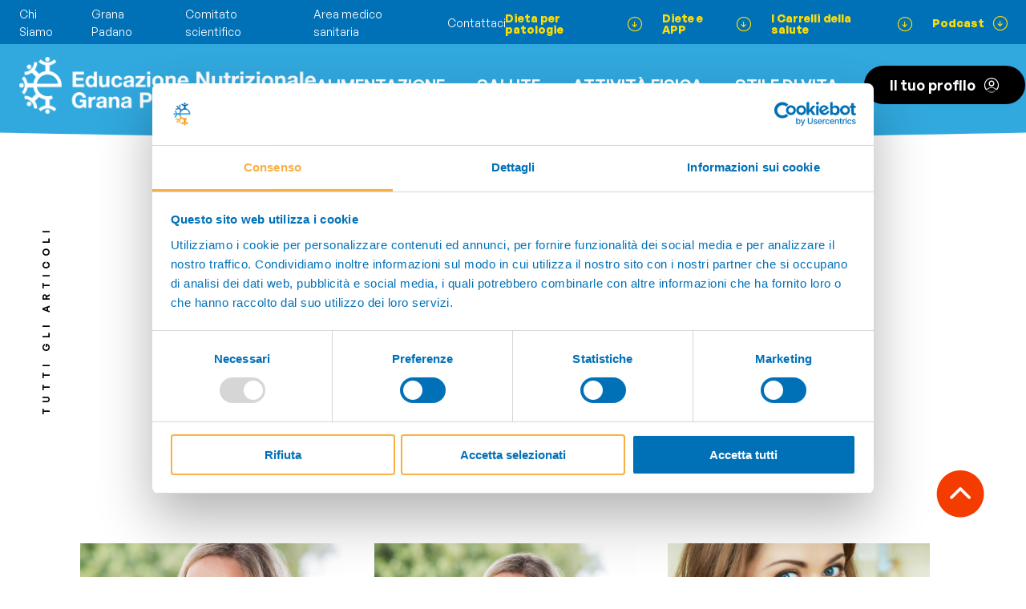

--- FILE ---
content_type: text/html; charset=utf-8
request_url: https://www.educazionenutrizionale.granapadano.it/it/search-results?q=Pelle
body_size: 59277
content:
<!DOCTYPE html>


<html lang="it" class="-no-js" >

<head prefix="og: http://ogp.me/ns#">
    <meta charset="utf-8"/>
    <title></title>
    <meta name="description" content="">
    <meta name="viewport" content="minimal-ui, width=device-width, initial-scale=1, minimum-scale=1, maximum-scale=1, user-scalable=no">
    <meta name="apple-mobile-web-app-capable" content="yes">
    <meta http-equiv="X-UA-Compatible" content="IE=edge">
    <meta name="format-detection" content="telephone=no"/>

    <meta property="og:type" content="website"/>
    <meta property="og:title"/>
    <meta property="og:site_name" content="Educazione Nutrizionale Grana Padano"/>
    <meta property="og:description"/>
    <meta property="og:url" content="https://www.educazionenutrizionale.granapadano.it/it/search-results?q=Pelle"/>



    

    <meta property="og:locale" content="it_IT"/>


    <link href="https://engp-bng7bhajchf0axex.z02.azurefd.net/assets/css/site.css?v=IxJlSYXDEBaqP2FY-Ko-p5cx0wdaqkK7IM1YueyaQJQ" rel="stylesheet" media="screen">

    <link rel="apple-touch-icon" sizes="180x180" href="https://engp-bng7bhajchf0axex.z02.azurefd.net/assets/misc/favicon/apple-touch-icon.png">
    <link rel="icon" type="image/png" sizes="32x32" href="https://engp-bng7bhajchf0axex.z02.azurefd.net/assets/misc/favicon/favicon-32x32.png">
    <link rel="icon" type="image/png" sizes="16x16" href="https://engp-bng7bhajchf0axex.z02.azurefd.net/assets/misc/favicon/favicon-16x16.png">
    <link rel="manifest" href="https://engp-bng7bhajchf0axex.z02.azurefd.net/assets/misc/favicon/site.webmanifest">
    <link rel="mask-icon" href="https://engp-bng7bhajchf0axex.z02.azurefd.net/assets/misc/favicon/safari-pinned-tab.svg" color="#5bbad5">
    <link rel="shortcut icon" href="https://engp-bng7bhajchf0axex.z02.azurefd.net/assets/misc/favicon/favicon.ico">
    <meta name="msapplication-TileColor" content="#da532c">
    <meta name="msapplication-config" content="https://engp-bng7bhajchf0axex.z02.azurefd.net/assets/misc/favicon/browserconfig.xml">
    <meta name="theme-color" content="#ffffff">
    <meta name="format-detection" content="telephone=no">

        <meta name="robots" content="noindex">

    <script type="text/javascript">
        document.getElementsByTagName("html")[0].className =
            document.getElementsByTagName("html")[0].className.replace(/-no-js/g, "");
    </script>

        
<script>
    !function(T,l,y){var S=T.location,u="script",k="instrumentationKey",D="ingestionendpoint",C="disableExceptionTracking",E="ai.device.",I="toLowerCase",b="crossOrigin",w="POST",e="appInsightsSDK",t=y.name||"appInsights";(y.name||T[e])&&(T[e]=t);var n=T[t]||function(d){var g=!1,f=!1,m={initialize:!0,queue:[],sv:"4",version:2,config:d};function v(e,t){var n={},a="Browser";return n[E+"id"]=a[I](),n[E+"type"]=a,n["ai.operation.name"]=S&&S.pathname||"_unknown_",n["ai.internal.sdkVersion"]="javascript:snippet_"+(m.sv||m.version),{time:function(){var e=new Date;function t(e){var t=""+e;return 1===t.length&&(t="0"+t),t}return e.getUTCFullYear()+"-"+t(1+e.getUTCMonth())+"-"+t(e.getUTCDate())+"T"+t(e.getUTCHours())+":"+t(e.getUTCMinutes())+":"+t(e.getUTCSeconds())+"."+((e.getUTCMilliseconds()/1e3).toFixed(3)+"").slice(2,5)+"Z"}(),iKey:e,name:"Microsoft.ApplicationInsights."+e.replace(/-/g,"")+"."+t,sampleRate:100,tags:n,data:{baseData:{ver:2}}}}var h=d.url||y.src;if(h){function a(e){var t,n,a,i,r,o,s,c,p,l,u;g=!0,m.queue=[],f||(f=!0,t=h,s=function(){var e={},t=d.connectionString;if(t)for(var n=t.split(";"),a=0;a<n.length;a++){var i=n[a].split("=");2===i.length&&(e[i[0][I]()]=i[1])}if(!e[D]){var r=e.endpointsuffix,o=r?e.location:null;e[D]="https://"+(o?o+".":"")+"dc."+(r||"services.visualstudio.com")}return e}(),c=s[k]||d[k]||"",p=s[D],l=p?p+"/v2/track":config.endpointUrl,(u=[]).push((n="SDK LOAD Failure: Failed to load Application Insights SDK script (See stack for details)",a=t,i=l,(o=(r=v(c,"Exception")).data).baseType="ExceptionData",o.baseData.exceptions=[{typeName:"SDKLoadFailed",message:n.replace(/\./g,"-"),hasFullStack:!1,stack:n+"\nSnippet failed to load ["+a+"] -- Telemetry is disabled\nHelp Link: https://go.microsoft.com/fwlink/?linkid=2128109\nHost: "+(S&&S.pathname||"_unknown_")+"\nEndpoint: "+i,parsedStack:[]}],r)),u.push(function(e,t,n,a){var i=v(c,"Message"),r=i.data;r.baseType="MessageData";var o=r.baseData;return o.message='AI (Internal): 99 message:"'+("SDK LOAD Failure: Failed to load Application Insights SDK script (See stack for details) ("+n+")").replace(/\"/g,"")+'"',o.properties={endpoint:a},i}(0,0,t,l)),function(e,t){if(JSON){var n=T.fetch;if(n&&!y.useXhr)n(t,{method:w,body:JSON.stringify(e),mode:"cors"});else if(XMLHttpRequest){var a=new XMLHttpRequest;a.open(w,t),a.setRequestHeader("Content-type","application/json"),a.send(JSON.stringify(e))}}}(u,l))}function i(e,t){f||setTimeout(function(){!t&&m.core||a()},500)}var e=function(){var n=l.createElement(u);n.src=h;var e=y[b];return!e&&""!==e||"undefined"==n[b]||(n[b]=e),n.onload=i,n.onerror=a,n.onreadystatechange=function(e,t){"loaded"!==n.readyState&&"complete"!==n.readyState||i(0,t)},n}();y.ld<0?l.getElementsByTagName("head")[0].appendChild(e):setTimeout(function(){l.getElementsByTagName(u)[0].parentNode.appendChild(e)},y.ld||0)}try{m.cookie=l.cookie}catch(p){}function t(e){for(;e.length;)!function(t){m[t]=function(){var e=arguments;g||m.queue.push(function(){m[t].apply(m,e)})}}(e.pop())}var n="track",r="TrackPage",o="TrackEvent";t([n+"Event",n+"PageView",n+"Exception",n+"Trace",n+"DependencyData",n+"Metric",n+"PageViewPerformance","start"+r,"stop"+r,"start"+o,"stop"+o,"addTelemetryInitializer","setAuthenticatedUserContext","clearAuthenticatedUserContext","flush"]),m.SeverityLevel={Verbose:0,Information:1,Warning:2,Error:3,Critical:4};var s=(d.extensionConfig||{}).ApplicationInsightsAnalytics||{};if(!0!==d[C]&&!0!==s[C]){method="onerror",t(["_"+method]);var c=T[method];T[method]=function(e,t,n,a,i){var r=c&&c(e,t,n,a,i);return!0!==r&&m["_"+method]({message:e,url:t,lineNumber:n,columnNumber:a,error:i}),r},d.autoExceptionInstrumented=!0}return m}(y.cfg);(T[t]=n).queue&&0===n.queue.length&&n.trackPageView({})}(window,document,{
src: "https://az416426.vo.msecnd.net/scripts/b/ai.2.min.js",
cfg: { 
    instrumentationKey: '{app-secret}'
}});
    
</script>


        
<!-- Google Tag Manager -->
<script>(function(w,d,s,l,i){w[l]=w[l]||[];w[l].push({'gtm.start':
new Date().getTime(),event:'gtm.js'});var f=d.getElementsByTagName(s)[0],
j=d.createElement(s),dl=l!='dataLayer'?'&l='+l:'';j.async=true;j.src=
'https://www.googletagmanager.com/gtm.js?id='+i+dl;f.parentNode.insertBefore(j,f);
})(window,document,'script','dataLayer','GTM-P7RPZRC');</script>
<!-- End Google Tag Manager -->


    
    
    
    

    

</head>

<body class=" " data-lan="it">

    <!-- Google Tag Manager (noscript) -->
    <noscript>
        <iframe src="https://www.googletagmanager.com/ns.html?id=GTM-P7RPZRC" height="0" width="0" style="display: none; visibility: hidden"></iframe>
    </noscript>
    <!-- End Google Tag Manager (noscript) -->

    
<header class="c-header c-header--alt">
    <input type="checkbox" name="c-header__menu-profile-state" id="c-header__menu-profile-state" class="c-header__menu-profile-state u-state"/>
    <input type="checkbox" name="c-header__menu-state" id="c-header__menu-state" class="c-header__menu-state u-state"/>
    <div class="c-header__profilemenu-fullscreen-overlay"></div>
    <div class="c-header__placeholder"></div>
    <div class="c-header__container">
        <div class="c-header__main">
            <div class="c-header__topbar-wrap">
                <div class="c-header__topbar">
                    <div class="c-header__topbar-left">
                                    <div class="c-header__topbar-left-link-wrap">
                                        <a class="c-header__topbar-left-link" href="/it/chi-siamo-engp">Chi Siamo</a>
                                    </div>
                                    <div class="c-header__topbar-left-link-wrap">
                                        <a class="c-header__topbar-left-link" href="/it/alimentazione/grana-padano">Grana Padano</a>
                                    </div>
                                    <div class="c-header__topbar-left-link-wrap">
                                        <a class="c-header__topbar-left-link" href="/it/comitato-scientifico">Comitato scientifico</a>
                                    </div>
                                    <div class="c-header__topbar-left-link-wrap">
                                        <a class="c-header__topbar-left-link" href="/it/area-medico-sanitaria">Area medico sanitaria</a>
                                    </div>
                                    <div class="c-header__topbar-left-link-wrap">
                                        <a class="c-header__topbar-left-link" href="/it/contattaci">Contattaci</a>
                                    </div>
                    </div>
                    <div class="c-header__topbar-right">
                                    <div class="c-header__topbar-right-link-wrap">
                                        <a class="c-header__topbar-right-link" href="/it/dieta-per-patologie"><span class="c-header__topbar-right-link-caption">Dieta per patologie</span><span class="c-header__topbar-right-link-icon icon-arrow_down_circle"></span></a>
                                    </div>
                                    <div class="c-header__topbar-right-link-wrap">
                                        <a class="c-header__topbar-right-link" href="/it/app-e-diete"><span class="c-header__topbar-right-link-caption">Diete e APP</span><span class="c-header__topbar-right-link-icon icon-arrow_down_circle"></span></a>
                                    </div>
                                    <div class="c-header__topbar-right-link-wrap">
                                        <a class="c-header__topbar-right-link" href="/it/carrelli-della-salute"><span class="c-header__topbar-right-link-caption">I Carrelli della salute</span><span class="c-header__topbar-right-link-icon icon-arrow_down_circle"></span></a>
                                    </div>
                                    <div class="c-header__topbar-right-link-wrap">
                                        <a class="c-header__topbar-right-link" href="/it/podcast"><span class="c-header__topbar-right-link-caption">Podcast</span><span class="c-header__topbar-right-link-icon icon-arrow_down_circle"></span></a>
                                    </div>
                    </div>
                </div>
            </div>
            <div class="c-header__bottombar-wrap">
                <div class="c-header__bottombar-container">
                    <div class="c-header__bottombar-colors">
                        <div class="c-header__bottombar-color"></div>
                        <div class="c-header__bottombar-color"></div>
                        <div class="c-header__bottombar-color"></div>
                        <div class="c-header__bottombar-color"></div>
                        <div class="c-header__bottombar-color"></div>
                    </div>
                    <div class="c-header__bottombar">
                        <div class="c-header__bottombar-logo-wrap">
                            <a href="/" class="c-header__bottombar-logo"></a>
                        </div>
                        <div class="c-header__bottombar-right">
                            <div class="c-header__mobile-search-opener-wrap">
                                <input class="c-header__mobile-search-state u-state" type="checkbox" name="c-header__mobile-search-state" id="c-header__mobile-search-state" />
                                <label class="c-header__mobile-search-opener" for="c-header__mobile-search-state">
                                    <span class="c-header__mobile-search-opener-icon-wrap">
                                        <span class="c-header__mobile-search-opener-icon icon-search"></span>
                                    </span>
                                </label>
                                <div class="c-header__mobile-search-window-wrap">
                                    <div class="c-header__mobile-search-window">
                                        <label class="c-header__mobile-search-closer icon-close" for="c-header__mobile-search-state"></label>
                                        <form class="c-header__mobile-search-input-wrap" id="c-header__mobile-search-input-wrap" method="get" action="/it/search-results">
                                            <input class="ais-SearchBox-input c-header__mobile-search-input" type="search" name="q" placeholder="Effettua una ricerca" autocomplete="off" autocorrect="off" autocapitalize="off" spellcheck="false" maxlength="512">
                                        </form>
                                        <div class="c-header__mobile-search-results" id="c-header__mobile-search-results"></div>
                                    </div>
                                </div>
                            </div>
                            
                            <label class="c-header__menu-opener" for="c-header__menu-state">
                                <span class="c-header__menu-opener-icon icon-burger"></span>
                            </label>
                            <nav class="c-header__menu">
                                <div class="c-header__menu-part">
                                                <div class="c-header__menu-item-wrap">
                                                    <a class="c-header__menu-item" href="/it/alimentazione">Alimentazione</a>
                                                </div>
                                                <div class="c-header__menu-item-wrap">
                                                    <a class="c-header__menu-item" href="/it/salute">Salute</a>
                                                </div>
                                                <div class="c-header__menu-item-wrap">
                                                    <a class="c-header__menu-item" href="/it/attivita-fisica" target="_blank">ATTIVITÀ FISICA</a>
                                                </div>
                                                <div class="c-header__menu-item-wrap">
                                                    <a class="c-header__menu-item" href="/it/stile-di-vita">Stile di vita</a>
                                                </div>
                                </div>
                                <div class="c-header__menu-part c-header__menu-part--mobile">
                                            <div class="c-header__menu-highlight-item-wrap">
                                                <a class="c-header__menu-highlight-item" href="/it/dieta-per-patologie"><span class="c-header__menu-highlight-item-caption">Dieta per patologie</span><span class="c-header__menu-highlight-item-icon icon-arrow_right_circle"></span></a>
                                            </div>
                                            <div class="c-header__menu-highlight-item-wrap">
                                                <a class="c-header__menu-highlight-item" href="/it/app-e-diete"><span class="c-header__menu-highlight-item-caption">Diete e APP</span><span class="c-header__menu-highlight-item-icon icon-arrow_right_circle"></span></a>
                                            </div>
                                            <div class="c-header__menu-highlight-item-wrap">
                                                <a class="c-header__menu-highlight-item" href="/it/carrelli-della-salute"><span class="c-header__menu-highlight-item-caption">I Carrelli della salute</span><span class="c-header__menu-highlight-item-icon icon-arrow_right_circle"></span></a>
                                            </div>
                                            <div class="c-header__menu-highlight-item-wrap">
                                                <a class="c-header__menu-highlight-item" href="/it/podcast"><span class="c-header__menu-highlight-item-caption">Podcast</span><span class="c-header__menu-highlight-item-icon icon-arrow_right_circle"></span></a>
                                            </div>
                                            <div class="c-header__menu-highlight-item-wrap">
                                                <a class="c-header__menu-highlight-item" href="/it/fake-news-salute"><span class="c-header__menu-highlight-item-caption">Fake News: salute e disinformazione</span><span class="c-header__menu-highlight-item-icon icon-arrow_right_circle"></span></a>
                                            </div>
                                            <div class="c-header__menu-highlight-item-wrap">
                                                <a class="c-header__menu-highlight-item" href="/it/manuali-corretta-alimentazione"><span class="c-header__menu-highlight-item-caption">Manuali</span><span class="c-header__menu-highlight-item-icon icon-arrow_right_circle"></span></a>
                                            </div>
                                            <div class="c-header__menu-highlight-item-wrap">
                                                <a class="c-header__menu-highlight-item" href="/it/video"><span class="c-header__menu-highlight-item-caption">Video didattici</span><span class="c-header__menu-highlight-item-icon icon-arrow_right_circle"></span></a>
                                            </div>
                                            <div class="c-header__menu-highlight-item-wrap">
                                                <a class="c-header__menu-highlight-item" href="/it/ricette"><span class="c-header__menu-highlight-item-caption">Ricette della salute</span><span class="c-header__menu-highlight-item-icon icon-arrow_right_circle"></span></a>
                                            </div>
                                            <div class="c-header__menu-highlight-item-wrap">
                                                <a class="c-header__menu-highlight-item" href="/it/attivita-motoria"><span class="c-header__menu-highlight-item-caption">Attività motoria</span><span class="c-header__menu-highlight-item-icon icon-arrow_right_circle"></span></a>
                                            </div>
                                </div>
                                <div class="c-header__menu-part c-header__menu-part--mobile">
                                            <div class="c-header__menu-nonhighlight-item-wrap">
                                                <a class="c-header__menu-nonhighlight-item" href="/it/chi-siamo-engp">Chi Siamo</a>
                                            </div>
                                            <div class="c-header__menu-nonhighlight-item-wrap">
                                                <a class="c-header__menu-nonhighlight-item" href="/it/alimentazione/grana-padano">Grana Padano</a>
                                            </div>
                                            <div class="c-header__menu-nonhighlight-item-wrap">
                                                <a class="c-header__menu-nonhighlight-item" href="/it/comitato-scientifico">Comitato scientifico</a>
                                            </div>
                                            <div class="c-header__menu-nonhighlight-item-wrap">
                                                <a class="c-header__menu-nonhighlight-item" href="/it/area-medico-sanitaria">Area medico sanitaria</a>
                                            </div>
                                            <div class="c-header__menu-nonhighlight-item-wrap">
                                                <a class="c-header__menu-nonhighlight-item" href="/it/contattaci">Contattaci</a>
                                            </div>
                                </div>

                                    <div class="c-header__menu-profile-wrap">
                                        <a href="/it/i-tuoi-articoli" class="c-header__menu-profile-opener">
                                            <span class="c-header__menu-profile-opener-caption">Il tuo profilo</span><span class="c-header__menu-profile-opener-icon icon-profilo"></span>
                                        </a>
                                    </div>

                                <div class="c-header__menu-part c-header__menu-part--mobile">
                                    <div class="c-header__mobile-socials-header">
                                        Seguici su
                                    </div>
                                    <div class="c-header__mobile-socials">
                                                <div class="c-header__mobile-social-wrap">
                                                    <a href="https://www.facebook.com/GranaPadano" class="c-header__mobile-social icon-facebook" target="_blank"></a>
                                                </div>
                                                <div class="c-header__mobile-social-wrap">
                                                    <a href="https://it.linkedin.com/company/consorzio-tutela-grana-padano" class="c-header__mobile-social icon-linkedin" target="_blank"></a>
                                                </div>
                                    </div>
                                </div>
                            </nav>
                        </div>
                    </div>
                </div>
            </div>
        </div>
    </div>
</header>
    


<main class="l-main">

    <div class="o-totop">
        <button type="button" class="o-totop__button">
            <span class="o-totop__button-icon  icon-arrow_up_full"></span>
        </button>
    </div>
    
    
    
    

<div class="c-tagarticles">
    <div class="c-tagarticles__container">
        <div class="c-tagarticles__sideNote">Tutti gli articoli</div>
        <div class="c-bigsearchbar">
            <div class="c-bigsearchbar__container">
                <div class="c-bigsearchbar__search-wrap">
                    <div class="c-bigsearchbar__search-intro">Effettua una ricerca</div>
                    <div class="c-bigsearchbar__search">
                        <form class="c-bigsearchbar__search-bar" method="get" action="/it/search-results">
                            <input type="text" class="c-bigsearchbar__search-input" id="q" name="q" value="Pelle" placeholder="es. Cosa posso mangiare in caso di..."/>
                            <button type="submit" class="c-bigsearchbar__search-submit"><span class="c-bigsearchbar__search-submit-icon icon-search"></span></button>
                            <div id="hits"></div>
                        </form>
                            <div class="c-bigsearchbar__bottom-bar-wrap">
                                <div class="c-bigsearchbar__bottom-bar">
                                    <div class="c-bigsearchbar__bottom-bar-inner">
                                        <div class="c-bigsearchbar__bottom-bar-inner-intro">In alternativa cerca:</div>
                                        <div class="c-bigsearchbar__bottom-bar-inner-items">
                                                <div class="c-bigsearchbar__bottom-bar-inner-item-wrap"><a href="/it/search-results?q=Pelle" class="c-bigsearchbar__bottom-bar-inner-item">Pelle</a></div>
                                                <div class="c-bigsearchbar__bottom-bar-inner-item-wrap"><a href="/it/search-results?q=Glicemia" class="c-bigsearchbar__bottom-bar-inner-item">Glicemia</a></div>
                                                <div class="c-bigsearchbar__bottom-bar-inner-item-wrap"><a href="/it/search-results?q=Allergie" class="c-bigsearchbar__bottom-bar-inner-item">Allergie</a></div>
                                                <div class="c-bigsearchbar__bottom-bar-inner-item-wrap"><a href="/it/search-results?q=Ossa" class="c-bigsearchbar__bottom-bar-inner-item">Ossa</a></div>
                                                <div class="c-bigsearchbar__bottom-bar-inner-item-wrap"><a href="/it/search-results?q=Muscoli" class="c-bigsearchbar__bottom-bar-inner-item">Muscoli</a></div>
                                                <div class="c-bigsearchbar__bottom-bar-inner-item-wrap"><a href="/it/search-results?q=Allenamento" class="c-bigsearchbar__bottom-bar-inner-item">Allenamento</a></div>
                                                <div class="c-bigsearchbar__bottom-bar-inner-item-wrap"><a href="/it/search-results?q=Digestione" class="c-bigsearchbar__bottom-bar-inner-item">Digestione</a></div>
                                                <div class="c-bigsearchbar__bottom-bar-inner-item-wrap"><a href="/it/search-results?q=Colesterolo" class="c-bigsearchbar__bottom-bar-inner-item">Colesterolo</a></div>
                                        </div>
                                        <div class="c-bigsearchbar__bottom-bar-inner-scroll"><span class="c-bigsearchbar__bottom-bar-inner-scroll-icon icon-arrow_right"></span> </div>
                                    </div>
                                </div>
                            </div>
                    </div>
                </div>
            </div>
        </div>
        
            <div class="c-tagarticles__content">
                <div class="c-tagarticles__intro">
                    <h1 class="c-tagarticles__intro-header">
                        Pelle
                    </h1>
                </div>
                <div class="c-tagarticles__articles-wrap">
                    <div class="c-tagarticles__articles">

                            
<div class="c-tagarticles__article-wrap">
    <div class="c-tagarticles__article">
        <a href="/it/podcast/pelle-secca-in-menopausa-cosa-mangiare" class="c-tagarticles__article-image-wrap">
            <img class="c-tagarticles__article-image" src="https://engp-bng7bhajchf0axex.z02.azurefd.net/media/Articles/Pelle-secca-menopausa.jpg" alt="Pelle secca in menopausa cosa mangiare" />
        </a>
        <div class="c-tagarticles__article-links"></div>
        <a href="/it/podcast/pelle-secca-in-menopausa-cosa-mangiare" class="c-tagarticles__article-content-wrap">
            <div class="c-tagarticles__article-content">
                <div class="c-tagarticles__article-header">
                    Pelle secca in menopausa cosa mangiare
                </div>
                <div class="c-tagarticles__article-text">
                    La diminuzione degli estrogeni pu&ograve; influenzare la qualit&agrave; della pelle che, diventando ancora pi&ugrave; secca e fragile, perde tono ed elasticit&agrave;.
                </div>
            </div>
        </a>
    </div>
</div>

                            
<div class="c-tagarticles__article-wrap">
    <div class="c-tagarticles__article">
        <a href="/it/alimentazione/pelle-secca-menopausa-cosa-mangiare" class="c-tagarticles__article-image-wrap">
            <img class="c-tagarticles__article-image" src="https://engp-bng7bhajchf0axex.z02.azurefd.net/media/Articles/75431225_m.jpg" alt="Pelle secca in menopausa: cosa mangiare" />
        </a>
        <div class="c-tagarticles__article-links"></div>
        <a href="/it/alimentazione/pelle-secca-menopausa-cosa-mangiare" class="c-tagarticles__article-content-wrap">
            <div class="c-tagarticles__article-content">
                <div class="c-tagarticles__article-header">
                    Pelle secca in menopausa: cosa mangiare
                </div>
                <div class="c-tagarticles__article-text">
                    La riduzione degli estrogeni pu&ograve; influire sulla qualit&agrave; della pelle che, diventando pi&ugrave; secca e fragile, perde tono e elasticit&agrave;.
                </div>
            </div>
        </a>
    </div>
</div>

                            
<div class="c-tagarticles__article-wrap">
    <div class="c-tagarticles__article">
        <a href="/it/salute/dalla-pelle-al-cervello-8-ragioni-per-nutrirsi-dacqua" class="c-tagarticles__article-image-wrap">
            <img class="c-tagarticles__article-image" src="https://engp-bng7bhajchf0axex.z02.azurefd.net/media/Articles/8-RAGIONI-PER-NUTRIRSI-D-ACQUA_120631279_pfOqKtD.jpg" alt="Dalla pelle al cervello, 8 ragioni per nutrirsi d’acqua" />
        </a>
        <div class="c-tagarticles__article-links"></div>
        <a href="/it/salute/dalla-pelle-al-cervello-8-ragioni-per-nutrirsi-dacqua" class="c-tagarticles__article-content-wrap">
            <div class="c-tagarticles__article-content">
                <div class="c-tagarticles__article-header">
                    Dalla pelle al cervello, 8 ragioni per nutrirsi d’acqua
                </div>
                <div class="c-tagarticles__article-text">
                    Beviamo acqua perch&eacute; abbiamo sete e non ci rendiamo conto di quanto faccia bene al nostro organismo. L&rsquo;acqua ci rende pi&ugrave; forti e fa funzionare [...]
                </div>
            </div>
        </a>
    </div>
</div>

                            
<div class="c-tagarticles__article-wrap">
    <div class="c-tagarticles__article">
        <a href="/it/stile-di-vita/oggi-cura-la-tua-pelle-e-abbronzati-al-top" class="c-tagarticles__article-image-wrap">
            <img class="c-tagarticles__article-image" src="https://engp-bng7bhajchf0axex.z02.azurefd.net/media/Articles/oggi_cura_la_tua_pelle_e_abbronzati_al_top_1608_254319649.jpg" alt="Oggi cura la tua pelle e abbronzati al top" />
        </a>
        <div class="c-tagarticles__article-links"></div>
        <a href="/it/stile-di-vita/oggi-cura-la-tua-pelle-e-abbronzati-al-top" class="c-tagarticles__article-content-wrap">
            <div class="c-tagarticles__article-content">
                <div class="c-tagarticles__article-header">
                    Oggi cura la tua pelle e abbronzati al top
                </div>
                <div class="c-tagarticles__article-text">
                    L&rsquo;eccessiva esposizione ai raggi UV favorisce l&rsquo;attacco dei radicali liberi e conseguenti danni alla pelle anche gravi. Fatta eccezione per quei 10-15 [...]
                </div>
            </div>
        </a>
    </div>
</div>

                            
<div class="c-tagarticles__article-wrap">
    <div class="c-tagarticles__article">
        <a href="/it/salute/5-consigli-avere-una-pelle-sana-e-luminosa" class="c-tagarticles__article-image-wrap">
            <img class="c-tagarticles__article-image" src="https://engp-bng7bhajchf0axex.z02.azurefd.net/media/Articles/CDS12_5_consigli_per_avere_una_pelle_sana_e_luminosa_102461543.jpg" alt="5 consigli per avere una pelle sana e luminosa" />
        </a>
        <div class="c-tagarticles__article-links"></div>
        <a href="/it/salute/5-consigli-avere-una-pelle-sana-e-luminosa" class="c-tagarticles__article-content-wrap">
            <div class="c-tagarticles__article-content">
                <div class="c-tagarticles__article-header">
                    5 consigli per avere una pelle sana e luminosa
                </div>
                <div class="c-tagarticles__article-text">
                    Cosa si pu&ograve; fare per evitare l&rsquo;invecchiamento precoce della pelle? Lo stile di vita e l&rsquo;alimentazione che aiutano a mantenere una pelle sana e [...]
                </div>
            </div>
        </a>
    </div>
</div>

                            
<div class="c-tagarticles__article-wrap">
    <div class="c-tagarticles__article">
        <a href="/it/alimentazione/10-mosse-per-avere-una-bella-pelle-dopo-i-50-anni" class="c-tagarticles__article-image-wrap">
            <img class="c-tagarticles__article-image" src="https://engp-bng7bhajchf0axex.z02.azurefd.net/media/Articles/10_mosse_per_avere_una_bella_pelle_dopo_i_50_anni_381114502.jpg" alt="10 mosse per avere una bella pelle dopo i 50 anni" />
        </a>
        <div class="c-tagarticles__article-links"></div>
        <a href="/it/alimentazione/10-mosse-per-avere-una-bella-pelle-dopo-i-50-anni" class="c-tagarticles__article-content-wrap">
            <div class="c-tagarticles__article-content">
                <div class="c-tagarticles__article-header">
                    10 mosse per avere una bella pelle dopo i 50 anni
                </div>
                <div class="c-tagarticles__article-text">
                    Consigli e buone abitudini da seguire per avere una pelle sana e luminosa anche in menopausa.
                </div>
            </div>
        </a>
    </div>
</div>

                            
<div class="c-tagarticles__article-wrap">
    <div class="c-tagarticles__article">
        <a href="/it/salute/cosa-mangiare-avere-una-bella-pelle" class="c-tagarticles__article-image-wrap">
            <img class="c-tagarticles__article-image" src="https://engp-bng7bhajchf0axex.z02.azurefd.net/media/Articles/Cosa_mangiare_per_avere_una_bella_pelle.jpg" alt="Cosa mangiare per avere una bella pelle" />
        </a>
        <div class="c-tagarticles__article-links"></div>
        <a href="/it/salute/cosa-mangiare-avere-una-bella-pelle" class="c-tagarticles__article-content-wrap">
            <div class="c-tagarticles__article-content">
                <div class="c-tagarticles__article-header">
                    Cosa mangiare per avere una bella pelle
                </div>
                <div class="c-tagarticles__article-text">
                    I cibi che stimolano la produzione di collagene e ti aiutano a mantenere la pelle tonica e luminosa.
                </div>
            </div>
        </a>
    </div>
</div>

                            
<div class="c-tagarticles__article-wrap">
    <div class="c-tagarticles__article">
        <a href="/it/stile-di-vita/oggi-mangia-gli-alimenti-che-aiutano-la-tua-pelle" class="c-tagarticles__article-image-wrap">
            <img class="c-tagarticles__article-image" src="https://engp-bng7bhajchf0axex.z02.azurefd.net/media/Articles/cdg13_410053378.jpg" alt="Oggi mangia gli alimenti che aiutano la tua pelle" />
        </a>
        <div class="c-tagarticles__article-links"></div>
        <a href="/it/stile-di-vita/oggi-mangia-gli-alimenti-che-aiutano-la-tua-pelle" class="c-tagarticles__article-content-wrap">
            <div class="c-tagarticles__article-content">
                <div class="c-tagarticles__article-header">
                    Oggi mangia gli alimenti che aiutano la tua pelle
                </div>
                <div class="c-tagarticles__article-text">
                    Estate: tempo d&rsquo;abbronzatura, ma occhio ai raggi UV perch&eacute; oltre a scottarvi producono parecchi radicali liberi che invecchiano la pelle.
                </div>
            </div>
        </a>
    </div>
</div>

                            
<div class="c-tagarticles__article-wrap">
    <div class="c-tagarticles__article">
        <a href="/it/stile-di-vita/oggi-previeni-e-migliora-lacne" class="c-tagarticles__article-image-wrap">
            <img class="c-tagarticles__article-image" src="https://engp-bng7bhajchf0axex.z02.azurefd.net/media/Articles/oggi_previeni_e_migliora_lacne_1096178048.jpg" alt="Oggi previeni o migliora l’acne" />
        </a>
        <div class="c-tagarticles__article-links"></div>
        <a href="/it/stile-di-vita/oggi-previeni-e-migliora-lacne" class="c-tagarticles__article-content-wrap">
            <div class="c-tagarticles__article-content">
                <div class="c-tagarticles__article-header">
                    Oggi previeni o migliora l’acne
                </div>
                <div class="c-tagarticles__article-text">
                    L&rsquo;acne &egrave; una malattia della pelle molto frequente soprattutto tra i giovani, caratterizzata da un&rsquo;infiammazione dei follicoli piliferi e delle [...]
                </div>
            </div>
        </a>
    </div>
</div>

                            
<div class="c-tagarticles__article-wrap">
    <div class="c-tagarticles__article">
        <a href="/it/alimentazione/rughe-cosa-fare" class="c-tagarticles__article-image-wrap">
            <img class="c-tagarticles__article-image" src="https://engp-bng7bhajchf0axex.z02.azurefd.net/media/Articles/generated_RUGHE-COSA-FARE_169102841_4eLoTYL.jpg.1100x520_q85_crop.jpg" alt="Rughe cosa fare" />
        </a>
        <div class="c-tagarticles__article-links"></div>
        <a href="/it/alimentazione/rughe-cosa-fare" class="c-tagarticles__article-content-wrap">
            <div class="c-tagarticles__article-content">
                <div class="c-tagarticles__article-header">
                    Rughe cosa fare
                </div>
                <div class="c-tagarticles__article-text">
                    C&rsquo;&egrave; chi ne ha tante ma non dovrebbe averne e chi non le ha ancora nonostante l&rsquo;et&agrave;. Certo &egrave; che ne faremmo volentieri a meno. Si [...]
                </div>
            </div>
        </a>
    </div>
</div>

                            
<div class="c-tagarticles__article-wrap">
    <div class="c-tagarticles__article">
        <a href="/it/stile-di-vita/combattere-la-cellulite-molto-dipende-da-te" class="c-tagarticles__article-image-wrap">
            <img class="c-tagarticles__article-image" src="https://engp-bng7bhajchf0axex.z02.azurefd.net/media/Articles/Schermata-03-2456367-alle-10.23.06_QQDHjJ9.jpg" alt="Combattere la cellulite: molto dipende da te" />
        </a>
        <div class="c-tagarticles__article-links"></div>
        <a href="/it/stile-di-vita/combattere-la-cellulite-molto-dipende-da-te" class="c-tagarticles__article-content-wrap">
            <div class="c-tagarticles__article-content">
                <div class="c-tagarticles__article-header">
                    Combattere la cellulite: molto dipende da te
                </div>
                <div class="c-tagarticles__article-text">
                    La chiamano spesso "pelle a buccia d'arancia", ma si tratta di cellulite, una patologia pi&ugrave; o meno grave che colpisce prevalentemente le donne di ogni et&agrave;.
                </div>
            </div>
        </a>
    </div>
</div>

                            
<div class="c-tagarticles__article-wrap">
    <div class="c-tagarticles__article">
        <a href="/it/stile-di-vita/oggi-e-primavera-caricati-di-vitamine-e-minerali" class="c-tagarticles__article-image-wrap">
            <img class="c-tagarticles__article-image" src="https://engp-bng7bhajchf0axex.z02.azurefd.net/media/Articles/cdg09_114616153.jpg" alt="Oggi è primavera: caricati di vitamine e minerali" />
        </a>
        <div class="c-tagarticles__article-links"></div>
        <a href="/it/stile-di-vita/oggi-e-primavera-caricati-di-vitamine-e-minerali" class="c-tagarticles__article-content-wrap">
            <div class="c-tagarticles__article-content">
                <div class="c-tagarticles__article-header">
                    Oggi è primavera: caricati di vitamine e minerali
                </div>
                <div class="c-tagarticles__article-text">
                    Sei spesso stanco, la tua pelle e i tuoi occhi sono secchi o stai combattendo contro l&rsquo;ennesimo mal di testa o raffreddore? Forse non stai assumendo la giusta [...]
                </div>
            </div>
        </a>
    </div>
</div>

                            
<div class="c-tagarticles__article-wrap">
    <div class="c-tagarticles__article">
        <a href="/it/dieta-per-patologie/dieta-eruzione-da-orticaria" class="c-tagarticles__article-image-wrap">
            <img class="c-tagarticles__article-image" src="https://engp-bng7bhajchf0axex.z02.azurefd.net/media/Articles/Placeholder/Diete-per-patologie.jpg" alt="Dieta per Eruzione da Orticaria" />
        </a>
        <div class="c-tagarticles__article-links"></div>
        <a href="/it/dieta-per-patologie/dieta-eruzione-da-orticaria" class="c-tagarticles__article-content-wrap">
            <div class="c-tagarticles__article-content">
                <div class="c-tagarticles__article-header">
                    Dieta per Eruzione da Orticaria
                </div>
                <div class="c-tagarticles__article-text">
                    Come distinguere l&rsquo;orticaria da altre malattie della pelle? Come si fa la diagnosi e quali sono le terapie? Che alimentazione seguire?
                </div>
            </div>
        </a>
    </div>
</div>

                            
<div class="c-tagarticles__article-wrap">
    <div class="c-tagarticles__article">
        <a href="/it/salute/pressione-alta-menopausa" class="c-tagarticles__article-image-wrap">
            <img class="c-tagarticles__article-image" src="https://engp-bng7bhajchf0axex.z02.azurefd.net/media/Articles/Pressione_alta_in_menopausa_1110630956.jpg" alt="Pressione alta in menopausa" />
        </a>
        <div class="c-tagarticles__article-links"></div>
        <a href="/it/salute/pressione-alta-menopausa" class="c-tagarticles__article-content-wrap">
            <div class="c-tagarticles__article-content">
                <div class="c-tagarticles__article-header">
                    Pressione alta in menopausa
                </div>
                <div class="c-tagarticles__article-text">
                    Ipertensione in menopausa: come riconoscerla, come misurare la pressione, cosa mangiare e consigli per abbassare i valori pressori elevati.
                </div>
            </div>
        </a>
    </div>
</div>

                            
<div class="c-tagarticles__article-wrap">
    <div class="c-tagarticles__article">
        <a href="/it/salute/tumore-al-seno-10-raccomandazioni-prevenirlo" class="c-tagarticles__article-image-wrap">
            <img class="c-tagarticles__article-image" src="https://engp-bng7bhajchf0axex.z02.azurefd.net/media/Articles/Art.02_Tumore_al_seno_10_raccomandazioni_per_prevenirlo_291216287.jpg" alt="Tumore al seno? 10 raccomandazioni per prevenirlo" />
        </a>
        <div class="c-tagarticles__article-links"></div>
        <a href="/it/salute/tumore-al-seno-10-raccomandazioni-prevenirlo" class="c-tagarticles__article-content-wrap">
            <div class="c-tagarticles__article-content">
                <div class="c-tagarticles__article-header">
                    Tumore al seno? 10 raccomandazioni per prevenirlo
                </div>
                <div class="c-tagarticles__article-text">
                    &Egrave; il tumore pi&ugrave; diffuso e prima causa di morte tra le donne. Cosa fai e cosa mangi per prevenire il tumore al seno?&nbsp;
                </div>
            </div>
        </a>
    </div>
</div>


                    </div>
                </div>
            </div>
        
    </div>
</div>







    
<footer class="c-footer">
    
        <div class="c-prefooter">
            <div class="c-prefooter__container">
                <div class="c-prefooter__content">
                    <div class="c-prefooter__header">
                        <strong>Iscriviti alla nostra newsletter!</strong>
                    </div>
                    <div class="c-prefooter__text">
                        Non perdere neanche un aggiornamento. <strong>Ogni settimana</strong> nuovi contenuti esclusivi dei nostri esperti di salute.<a name="newsletter"></a>
                    </div>
                    
                    <div id="f_newsletter">
                            

<form class="c-prefooter__form" autocomplete="off" method="post" data-ajax="true" data-ajax-method="post" data-ajax-update="#f_newsletter" data-ajax-loading="#spinnercontainer" data-ajax-success="" data-ajax-failure="showErrorAlert" data-ajax-cache="false" action="/it/newsletter/subscribe">
    <input type="text" class="c-prefooter__input" placeholder="Inserisci qui la tua email" data-val="true" data-val-email="The Email field is not a valid e-mail address." data-val-length="The field Email must be a string with a maximum length of 256." data-val-length-max="256" data-val-required="The Email field is required." id="Email" maxlength="256" name="Email" value="" />
    <div class="c-prefooter__checkset-wrap">
        <label class="c-prefooter__checkset o-checkset">
            <input type="checkbox" class="o-checkset__input" required data-val="true" data-val-required="The PrivacyPolicy field is required." id="PrivacyPolicy" name="PrivacyPolicy" value="true" />
            <span class="o-checkset__label">Per l'utilizzo dei dati forniti per finalità di marketing, come descritto <a href="/it/privacy-newsletter/">nell'informativa cod.002 *</a></span>
        </label>
    </div>
    <button class="c-prefooter__submit o-button" type="submit">
        <div class="o-button__placeholder">
            <span class="o-button__caption">Iscriviti ora</span>
            <span class="o-button__icon icon-arrow_right"></span>
        </div>
        <div class="o-button__visual">
            <span class="o-button__caption">Iscriviti ora</span>
            <span class="o-button__icon icon-arrow_right"></span>
        </div>
    </button>
<input name="__RequestVerificationToken" type="hidden" value="CfDJ8G9vCNrZIqFKgzjTLVWyxYW9IAjpDcTRIkEEPcOwPA7Ds0q2YhO3eSA0tY0OXTWagy2UtGoZJkwpg2lV2BBySo-jhbnqNKu7AASVen9jUiYaVAHh1E4g9UnR1ZnNh0-JdwNkVYiUgTwl27W5ALgxqGc" /><input name="PrivacyPolicy" type="hidden" value="false" /></form>
   
                    </div>
                    
                </div>
            </div>
        </div>
    
        <div class="c-footer__container">
                <div class="c-footer__notice-wrap">
                    <div class="c-footer__notice">
                        <div class="c-footer__notice-header">Attenzione</div>
                            <div class="c-footer__notice-text">
                                <p>Tutte le informazioni e raccomandazioni o consigli contenuti nel sito hanno esclusivamente scopo educativo e informativo, e possono essere aggiornate o modificate in qualsiasi momento. I contenuti di questo sito non costituiscono una prescrizione medica e non sono e non vogliono formulare trattamenti o diagnosi di alcun tipo, attività che sono esclusivamente compito del medico e coerenti con il quadro clinico del singolo individuo. Si ricorda che le informazioni riportate sono riferite alle linee guida generali e non personali, pertanto, si raccomanda di chiedere sempre al medico curante e/o ai medici specialisti il parere su ogni informazione riportata. <a href="/it/disclaimer">Leggi il disclaimer</a></p>
                            </div>   
                    </div>
                </div>

            <div class="c-footer__top">
                <div class="c-footer__logos-wrap">
                    <div class="c-footer__logos">
                            <a href="https://www.granapadano.it/it-it/" class="c-footer__logo c-footer__logo--gp" target="_blank"></a>
                        <a href="/it" class="c-footer__logo c-footer__logo--engp"></a>
                    </div>
                </div>
                <div class="c-footer__columns">
                            <div class="c-footer__column c-footer__column--special">
                                    <div class="c-footer__column-link-wrap">
                                        <a class="c-footer__column-link" href="/it/contattaci">Contatti</a>
                                    </div>
                                    <div class="c-footer__column-link-wrap">
                                        <a class="c-footer__column-link" href="/it/disclaimer">Disclaimer</a>
                                    </div>
                                    <div class="c-footer__column-link-wrap">
                                        <a class="c-footer__column-link" href="/it/privacy">Privacy</a>
                                    </div>
                                    <div class="c-footer__column-link-wrap">
                                        <a class="c-footer__column-link" href="/it/cookie">Cookie</a>
                                    </div>
                            </div>

                                <div class="c-footer__column">
                                    <div class="c-footer__column-header">Aree tematiche</div>
                                        <div class="c-footer__column-link-wrap">
                                            <a class="c-footer__column-link" href="/it/alimentazione">Alimentazione</a>
                                        </div>
                                        <div class="c-footer__column-link-wrap">
                                            <a class="c-footer__column-link" href="/it/salute">Salute</a>
                                        </div>
                                        <div class="c-footer__column-link-wrap">
                                            <a class="c-footer__column-link" href="/it/stile-di-vita">Stile di vita</a>
                                        </div>
                                        <div class="c-footer__column-link-wrap">
                                            <a class="c-footer__column-link" href="/it/attivita-motoria">Attività motoria</a>
                                        </div>
                                        <div class="c-footer__column-link-wrap">
                                            <a class="c-footer__column-link" href="/it/ricette">Ricette</a>
                                        </div>
                                </div>
                                <div class="c-footer__column">
                                    <div class="c-footer__column-header">Target</div>
                                        <div class="c-footer__column-link-wrap">
                                            <a class="c-footer__column-link" href="/it/target/donne">Donne</a>
                                        </div>
                                        <div class="c-footer__column-link-wrap">
                                            <a class="c-footer__column-link" href="/it/target/senior">Senior</a>
                                        </div>
                                        <div class="c-footer__column-link-wrap">
                                            <a class="c-footer__column-link" href="/it/target/infanzia-e-adolescenza">Infanzia e adolescenza</a>
                                        </div>
                                        <div class="c-footer__column-link-wrap">
                                            <a class="c-footer__column-link" href="/it/target/uomini">Uomini</a>
                                        </div>
                                </div>
                                <div class="c-footer__column">
                                    <div class="c-footer__column-header">Servizi</div>
                                        <div class="c-footer__column-link-wrap">
                                            <a class="c-footer__column-link" href="/it/dieta-per-patologie">Dieta per patologie</a>
                                        </div>
                                        <div class="c-footer__column-link-wrap">
                                            <a class="c-footer__column-link" href="/it/app-e-diete">Le nostre App</a>
                                        </div>
                                        <div class="c-footer__column-link-wrap">
                                            <a class="c-footer__column-link" href="/it/podcast">Podcast</a>
                                        </div>
                                        <div class="c-footer__column-link-wrap">
                                            <a class="c-footer__column-link" href="/it/area-medico-sanitaria">Area medico sanitaria</a>
                                        </div>
                                </div>
                                <div class="c-footer__column">
                                    <div class="c-footer__column-header">Altri servizi</div>
                                        <div class="c-footer__column-link-wrap">
                                            <a class="c-footer__column-link" href="/it/altri-servizi/buoni-propositi">Buoni propositi</a>
                                        </div>
                                        <div class="c-footer__column-link-wrap">
                                            <a class="c-footer__column-link" href="/it/tabelle">Tabelle</a>
                                        </div>
                                        <div class="c-footer__column-link-wrap">
                                            <a class="c-footer__column-link" href="/it/video">Video didattici</a>
                                        </div>
                                        <div class="c-footer__column-link-wrap">
                                            <a class="c-footer__column-link" href="/it/fake-news-salute">Fake News: salute e disinformazione</a>
                                        </div>
                                        <div class="c-footer__column-link-wrap">
                                            <a class="c-footer__column-link" href="/it/manuali-corretta-alimentazione">Manuali</a>
                                        </div>
                                </div>
                                <div class="c-footer__column">
                                    <div class="c-footer__column-header">About</div>
                                        <div class="c-footer__column-link-wrap">
                                            <a class="c-footer__column-link" href="/it/about/cose-engp">Cos'è ENGP</a>
                                        </div>
                                        <div class="c-footer__column-link-wrap">
                                            <a class="c-footer__column-link" href="/it/alimentazione/grana-padano">Grana Padano</a>
                                        </div>
                                        <div class="c-footer__column-link-wrap">
                                            <a class="c-footer__column-link" href="/it/comitato-scientifico">Comitato Scientifico</a>
                                        </div>
                                </div>

                    <div class="c-footer__column">
                        <div class="c-footer__column-header">Seguici su:</div>
                        <div class="c-footer__column-socials">
                                        <div class="c-footer__column-social-link-wrap">
                                            <a href="https://www.facebook.com/GranaPadano" class="c-footer__column-social-link icon-facebook" target="_blank"></a>
                                        </div>
                                        <div class="c-footer__column-social-link-wrap">
                                            <a href="https://it.linkedin.com/company/consorzio-tutela-grana-padano" class="c-footer__column-social-link icon-linkedin" target="_blank"></a>
                                        </div>
                                        <div class="c-footer__column-social-link-wrap">
                                            <a href="https://www.youtube.com/user/ENGranaPadano" class="c-footer__column-social-link icon-youtube" target="_blank"></a>
                                        </div>
                        </div>
                    </div>
                </div>
            </div>
            <div class="c-footer__mid">
                <div class="c-footer__mid-logos">
                    <div class="c-footer__mid-logo"></div>
                    <div class="c-footer__mid-logo"></div>
                </div>
                <div class="c-footer__mid-text">
                    Fondo europeo agricolo per lo sviluppo rurale: L’europa investe nelle zone rurali.<br />Portale della sana alimentazione e corretto stile di vita
                </div>
            </div>
            <div class="c-footer__bottom">
                <div class="c-footer__bottom-copy">
                    Tutti i diritti riservati<sup>©</sup> 2006-2026 <strong>Educazione Nutrizionale Grana Padano,</strong> riproduzione vietata.
                </div>
            </div>
        </div>
    <div class="c-footer__border">
        <div class="c-footer__border-part"></div>
        <div class="c-footer__border-part"></div>
        <div class="c-footer__border-part"></div>
        <div class="c-footer__border-part"></div>
        <div class="c-footer__border-part"></div>
    </div>
</footer>

    
</main>

<div id="spinnercontainer">
    <div id="spinner">
        <span id="ball_1" class="spinner_ball"></span>
        <span id="ball_2" class="spinner_ball"></span>
        <span id="ball_3" class="spinner_ball"></span>
    </div>
</div>


<script type="text/javascript">
        window.baseHost = "https://www.educazionenutrizionale.granapadano.it/";
        window._txt = {"cfgGoogleMapsApiKey":"","searchPlaceholder":"Effettua una ricerca","brandsAll":"Tutti","js_itemsListError":"js_itemsListError","brandsFranchiseFilter":"Franchise","brandsOwnFilter":"Own","loadMoreNews":"Carica altre news","arNoManuals":"Al momento non hai salvato nessun manuale","arNoDiets":"Al momento non hai salvato nessun diete","arNoArticles":"Al momento non hai salvato nessun articolo","arCancel":"Annulla","arProceed":"Procedi","arRemoveManualQuestion":"Sei sicuro di voler rimuovere l\u0027manual dalla tua lista?","arRemoveDietQuestion":"Sei sicuro di voler rimuovere l\u0027dieta dalla tua lista?","arRemoveArticleQuestion":"Sei sicuro di voler rimuovere l\u0027articolo dalla tua lista?","arRemoveItem":"Rimuovi","savePodcast":"Salva podcast","listenToPodcast":"Ascolta podcast","saveArticle":"Salva articolo","listenToArticle":"Ascolta articolo","downloadArticle":"Scarica articolo","arListenToArticle":"Ascolta articolo","arDownloadDiet":"Scarica dieta","arDownloadManual":"Scarica manuale","menuSettings":"Menu settimanale","readArticle":"Scarica articolo","loadMore":"Altri articoli...","linkCopiedToClipboard":"Link copiato!","arNoPodcasts":"Al momento non hai salvato nessun podcast","arRemovePodcastQuestion":"Sei sicuro di voler rimuovere il podcast dalla tua lista?","arNoRecipes":"Nessun risultato trovato","arSearchRecipes":"Cerca per Keyword"};
        window.likedArticleIds = [];
</script>


<script src="https://engp-bng7bhajchf0axex.z02.azurefd.net/assets/js/vendors.app.js?v=-xQr3cwwPxsbas0UHq1dKD-YFfbvYJ95FpG_4sBsqHk"></script>
<script src="https://engp-bng7bhajchf0axex.z02.azurefd.net/assets/js/app.js?v=UtZAd0LMKQ8mhh5kdXxA7M7IDUtr25axS3wkXSrUAHs"></script>




</body>

</html>


--- FILE ---
content_type: image/svg+xml
request_url: https://engp-bng7bhajchf0axex.z02.azurefd.net/assets/css/img/headeralt.svg
body_size: 27
content:
<svg xmlns="http://www.w3.org/2000/svg" width="1920" height="170" fill="none"><path d="M0 0h1920v158.753c-743.67 14.946-1164.036 15.046-1920 0V0z" fill="#31A8DE"/></svg>

--- FILE ---
content_type: application/javascript
request_url: https://engp-bng7bhajchf0axex.z02.azurefd.net/assets/js/app.js?v=UtZAd0LMKQ8mhh5kdXxA7M7IDUtr25axS3wkXSrUAHs
body_size: 139159
content:
!function(t){function e(e){for(var n,a,c=e[0],l=e[1],s=e[2],f=0,d=[];f<c.length;f++)a=c[f],Object.prototype.hasOwnProperty.call(o,a)&&o[a]&&d.push(o[a][0]),o[a]=0;for(n in l)Object.prototype.hasOwnProperty.call(l,n)&&(t[n]=l[n]);for(u&&u(e);d.length;)d.shift()();return i.push.apply(i,s||[]),r()}function r(){for(var t,e=0;e<i.length;e++){for(var r=i[e],n=!0,c=1;c<r.length;c++){var l=r[c];0!==o[l]&&(n=!1)}n&&(i.splice(e--,1),t=a(a.s=r[0]))}return t}var n={},o={0:0},i=[];function a(e){if(n[e])return n[e].exports;var r=n[e]={i:e,l:!1,exports:{}};return t[e].call(r.exports,r,r.exports,a),r.l=!0,r.exports}a.m=t,a.c=n,a.d=function(t,e,r){a.o(t,e)||Object.defineProperty(t,e,{enumerable:!0,get:r})},a.r=function(t){"undefined"!=typeof Symbol&&Symbol.toStringTag&&Object.defineProperty(t,Symbol.toStringTag,{value:"Module"}),Object.defineProperty(t,"__esModule",{value:!0})},a.t=function(t,e){if(1&e&&(t=a(t)),8&e)return t;if(4&e&&"object"==typeof t&&t&&t.__esModule)return t;var r=Object.create(null);if(a.r(r),Object.defineProperty(r,"default",{enumerable:!0,value:t}),2&e&&"string"!=typeof t)for(var n in t)a.d(r,n,function(e){return t[e]}.bind(null,n));return r},a.n=function(t){var e=t&&t.__esModule?function(){return t.default}:function(){return t};return a.d(e,"a",e),e},a.o=function(t,e){return Object.prototype.hasOwnProperty.call(t,e)},a.p="/assets/js/";var c=window.webpackJsonp=window.webpackJsonp||[],l=c.push.bind(c);c.push=e,c=c.slice();for(var s=0;s<c.length;s++)e(c[s]);var u=l;i.push([197,1]),r()}({197:function(t,e,r){t.exports=r(292)},292:function(t,e,r){"use strict";r.r(e);r(198);var n=r(194),o=(r(199),r(200),r(2)),i=r.n(o);r(4),r(31),r(25),r(26),r(13),r(14),r(27),r(15),r(12),r(16),r(17);function a(t){return(a="function"==typeof Symbol&&"symbol"==typeof Symbol.iterator?function(t){return typeof t}:function(t){return t&&"function"==typeof Symbol&&t.constructor===Symbol&&t!==Symbol.prototype?"symbol":typeof t})(t)}function c(t,e){for(var r=0;r<e.length;r++){var n=e[r];n.enumerable=n.enumerable||!1,n.configurable=!0,"value"in n&&(n.writable=!0),Object.defineProperty(t,(o=n.key,i=void 0,i=function(t,e){if("object"!==a(t)||null===t)return t;var r=t[Symbol.toPrimitive];if(void 0!==r){var n=r.call(t,e||"default");if("object"!==a(n))return n;throw new TypeError("@@toPrimitive must return a primitive value.")}return("string"===e?String:Number)(t)}(o,"string"),"symbol"===a(i)?i:String(i)),n)}var o,i}var l=function(){function t(e){!function(t,e){if(!(t instanceof e))throw new TypeError("Cannot call a class as a function")}(this,t),this._$lazyLoad=null,this._selector=e}var e,r,n;return e=t,n=[{key:"isElementVisible",value:function(t){return null!==t.offsetParent}},{key:"isElementInViewport",value:function(e){var r=!(arguments.length>1&&void 0!==arguments[1])||arguments[1],n=arguments.length>2&&void 0!==arguments[2]?arguments[2]:0,o=e.getBoundingClientRect();return(!r||0!==n||t.isElementVisible(e))&&o.bottom>=n&&o.right>=0&&o.top+n<(window.innerHeight||document.documentElement.clientHeight)&&o.left<(window.innerWidth||document.documentElement.clientWidth)}},{key:"loadImage",value:function(t,e){var r=new Image;r.onload=function(){e(this.src)},r.src=t}},{key:"loadImageGroup",value:function(e,r){var n=0;0===e.length?r():e.forEach((function(o){t.loadImage(o,(function(){++n===e.length&&r()}))}))}}],(r=[{key:"rebuild",value:function(){this._$lazyLoad=i()("".concat(this._selector,":not(.-is-lazyloaded)")),this.load()}},{key:"addElement",value:function(t){this._$lazyLoad=this._$lazyLoad.add(i()(t))}},{key:"load",value:function(){this._$lazyLoad&&this._$lazyLoad.length>0&&this._$lazyLoad.each((function(e,r){var n=i()(r);if(!n.hasClass("-is-lazyloaded")&&t.isElementInViewport(r)){n.addClass("-is-lazyloaded");var o=n.data("lazybg");o?t.loadImage(o,(function(t){n.css("background-image",'url("'.concat(t,'")')),n.addClass("-is-lazycomplete")})):n.addClass("-is-lazycomplete")}}))}}])&&c(e.prototype,r),n&&c(e,n),Object.defineProperty(e,"prototype",{writable:!1}),t}(),s=r(195),u=r(73),f=r(28),d=r.n(f);function p(t){return(p="function"==typeof Symbol&&"symbol"==typeof Symbol.iterator?function(t){return typeof t}:function(t){return t&&"function"==typeof Symbol&&t.constructor===Symbol&&t!==Symbol.prototype?"symbol":typeof t})(t)}function h(t,e){for(var r=0;r<e.length;r++){var n=e[r];n.enumerable=n.enumerable||!1,n.configurable=!0,"value"in n&&(n.writable=!0),Object.defineProperty(t,(o=n.key,i=void 0,i=function(t,e){if("object"!==p(t)||null===t)return t;var r=t[Symbol.toPrimitive];if(void 0!==r){var n=r.call(t,e||"default");if("object"!==p(n))return n;throw new TypeError("@@toPrimitive must return a primitive value.")}return("string"===e?String:Number)(t)}(o,"string"),"symbol"===p(i)?i:String(i)),n)}var o,i}i()((function(){window.lazyloader=new l("[data-lazybg]"),window.lazyloader.rebuild(),s.a.onResize(d()((function(){window.lazyloader.load()})),200),u.b.on("scroll",d()((function(){window.lazyloader.load()}),200)),i()("#vlightbox").on("scroll",d()((function(){window.lazyloader.load()}),200))}));var m=function(){function t(e){!function(t,e){if(!(t instanceof e))throw new TypeError("Cannot call a class as a function")}(this,t),this._$fadeIn=null,this._selector=e}var e,r,n;return e=t,n=[{key:"isElementVisible",value:function(t){return null!==t.offsetParent}},{key:"isElementInViewport",value:function(e){var r=!(arguments.length>1&&void 0!==arguments[1])||arguments[1],n=arguments.length>2&&void 0!==arguments[2]?arguments[2]:0,o=e.getBoundingClientRect();return(!r||0!==n||t.isElementVisible(e))&&o.bottom>=n&&o.right>=0&&o.top+n<(window.innerHeight||document.documentElement.clientHeight)&&o.left<(window.innerWidth||document.documentElement.clientWidth)}}],(r=[{key:"rebuild",value:function(){this._$fadeIn=i()("".concat(this._selector,":not(.-is-fadedin)")),this.load()}},{key:"addElement",value:function(t){this._$fadeIn=this._$fadeIn.add(i()(t))}},{key:"load",value:function(){this._$fadeIn&&this._$fadeIn.length>0&&this._$fadeIn.each((function(e,r){var n=i()(r);n.hasClass("-is-fadedin")||t.isElementInViewport(r)&&n.addClass("-is-fadedin")}))}}])&&h(e.prototype,r),n&&h(e,n),Object.defineProperty(e,"prototype",{writable:!1}),t}();function b(t){return(b="function"==typeof Symbol&&"symbol"==typeof Symbol.iterator?function(t){return typeof t}:function(t){return t&&"function"==typeof Symbol&&t.constructor===Symbol&&t!==Symbol.prototype?"symbol":typeof t})(t)}function y(t,e){for(var r=0;r<e.length;r++){var n=e[r];n.enumerable=n.enumerable||!1,n.configurable=!0,"value"in n&&(n.writable=!0),Object.defineProperty(t,(o=n.key,i=void 0,i=function(t,e){if("object"!==b(t)||null===t)return t;var r=t[Symbol.toPrimitive];if(void 0!==r){var n=r.call(t,e||"default");if("object"!==b(n))return n;throw new TypeError("@@toPrimitive must return a primitive value.")}return("string"===e?String:Number)(t)}(o,"string"),"symbol"===b(i)?i:String(i)),n)}var o,i}var v=function(){function t(e){!function(t,e){if(!(t instanceof e))throw new TypeError("Cannot call a class as a function")}(this,t),this._$fadeIn=null,this._selector=e}var e,r,n;return e=t,n=[{key:"isElementVisible",value:function(t){return null!==t.offsetParent}},{key:"isElementInViewport",value:function(e){var r=!(arguments.length>1&&void 0!==arguments[1])||arguments[1],n=arguments.length>2&&void 0!==arguments[2]?arguments[2]:0,o=e.getBoundingClientRect();return(!r||0!==n||t.isElementVisible(e))&&o.bottom>=n&&o.right>=0&&o.top+n<(window.innerHeight||document.documentElement.clientHeight)&&o.left<(window.innerWidth||document.documentElement.clientWidth)}}],(r=[{key:"rebuild",value:function(){this._$fadeIn=i()("".concat(this._selector,":not(.-is-fadedin)")),this.load()}},{key:"addElement",value:function(t){this._$fadeIn=this._$fadeIn.add(i()(t))}},{key:"load",value:function(){this._$fadeIn&&this._$fadeIn.length>0&&this._$fadeIn.each((function(e,r){var n=i()(r);n.hasClass("-is-fadedin")||t.isElementInViewport(r)&&setTimeout((function(){n.addClass("-is-fadedin")}),n.data("delayedfadein"))}))}}])&&y(e.prototype,r),n&&y(e,n),Object.defineProperty(e,"prototype",{writable:!1}),t}(),j=r(114),g=r.n(j);i()((function(){window.fadein=new m("[data-fadein]"),window.delayedfadein=new v("[data-delayedfadein]"),window.fadein.rebuild(),window.delayedfadein.rebuild();var t=g()((function(){window.fadein.load(),window.delayedfadein.load()}),200);u.b.on("resize scroll load",t)}));r(43),r(235),r(59);i()((function(){i()(".js-nospam").each((function(t,e){var r=i()(e),n=r.html(),o=r.prop("class").replace(/js-nospam/g,""),a="".concat(r.data("local"),"@").concat(r.data("domain"));r.replaceWith(i()("<a />",{href:"mailto:".concat(a),target:"_blank"}).html(n||a).addClass(o))}))}));r(60),r(241);var w=r(20);i()((function(){i()(".c-quadslider__slider").each((function(t,e){new w.g(e,{type:"carousel",perView:4,gap:30,animationDuration:600,autoplay:!1,hoverpause:!1,swipeThreshold:!1,rewind:!0,peek:0,classes:{activeNav:"c-quadslider__dot--active",nav:{active:"c-quadslider__dot--active"},arrow:{disabled:"c-quadslider__arrow--disabled"},disabledArrow:"c-quadslider__arrow--disabled"},breakpoints:{1199:{perView:2,peek:0},991:{perView:1,peek:{before:0,after:0}},767:{perView:1,peek:{before:0,after:0}}}}).mount({Autoplay:w.a,Breakpoints:w.b,Controls:w.c,Images:w.d,Keyboard:w.e}).on("run",(function(){window.lazyloader.load()}))})),i()(".c-quadarticles__slider").each((function(t,e){new w.g(e,{type:"carousel",perView:4,gap:30,animationDuration:600,autoplay:!1,hoverpause:!1,rewind:!0,bound:!0,peek:0,classes:{activeNav:"c-quadarticles__dot--active",nav:{active:"c-quadarticles__dot--active"},arrow:{disabled:"c-quadarticles__arrow--disabled"},disabledArrow:"c-quadarticles__arrow--disabled"},breakpoints:{1599:{perView:4},1199:{perView:3,peek:0},991:{perView:1,peek:{before:0,after:0}},767:{perView:1,peek:{before:24,after:70}}}}).mount({Autoplay:w.a,Breakpoints:w.b,Controls:w.c,Images:w.d,Keyboard:w.e,Swipe:w.f}).on("run",(function(){window.lazyloader.load()}))})),i()(".c-articleslider__slider").each((function(t,e){i()(e).slick({arrows:!0,infinite:!0,appendArrows:i()(e).siblings(".c-articleslider__controls"),appendDots:i()(e).siblings(".c-articleslider__controls").find(".c-articleslider__dots-wrap"),dotsClass:"c-articleslider__dots",prevArrow:"<div class='c-articleslider__arrow-wrap'><button type='button' class='c-articleslider__arrow icon-arrow_left_circle'></button></div>",nextArrow:"<div class='c-articleslider__arrow-wrap'><button type='button' class='c-articleslider__arrow icon-arrow_right_circle'></button></div>",dots:!0,slidesToShow:1,variableWidth:!0})})),i()(".c-fullslider__slider").each((function(t,e){new w.g(e,{type:"slider",perView:1,gap:0,animationDuration:600,autoplay:!1,hoverpause:!1,rewind:!1,classes:{arrow:{disabled:"c-fullslider__arrow--disabled"},disabledArrow:"c-fullslider__arrow--disabled"}}).mount({Autoplay:w.a,Breakpoints:w.b,Controls:w.c,Images:w.d,Keyboard:w.e,Swipe:w.f}).on("run",(function(){window.lazyloader.load()}))})),i()(".c-articlecolumns__mobileslider-slider").each((function(t,e){i()(e).slick({arrows:!0,infinite:!1,appendArrows:i()(e).siblings(".c-articlecolumns__column-slider-controls-wrap").find(".c-articlecolumns__column-slider-controls"),appendDots:i()(e).siblings(".c-articlecolumns__column-slider-controls-wrap").find(".c-articlecolumns__column-slider-dots-wrap"),dotsClass:"c-articlecolumns__column-slider-dots",prevArrow:"<div class='c-articlecolumns__column-slider-arrow-wrap'><button type='button' class='c-articlecolumns__column-slider-arrow icon-arrow_left_circle'></button></div>",nextArrow:"<div class='c-articlecolumns__column-slider-arrow-wrap'><button type='button' class='c-articlecolumns__column-slider-arrow icon-arrow_right_circle'></button></div>",dots:!0,slidesToShow:1})})),i()(".c-articleintro__slider").each((function(t,e){i()(e).slick({arrows:!0,dots:!1,infinite:!1,appendArrows:i()(e).siblings(".c-articleintro__slider-controls"),prevArrow:"<div class='c-articleintro__slider-arrow-wrap'><button type='button' class='c-articleintro__slider-arrow icon-arrow_left'></button></div>",nextArrow:"<div class='c-articleintro__slider-arrow-wrap'><button type='button' class='c-articleintro__slider-arrow icon-arrow_right'></button></div>",slidesToShow:1})}))}));r(34),r(18),r(35),r(36);var _=r(1),O=r.n(_),x=r(11),S=r.n(x),N=r(38),E=r(19),P=(r(37),r(51),r(52),r(53),r(44),r(64),r(65),r(66),r(67),r(68),r(69),r(70),r(294)),k=r(46),L=r(3),C=O.a.createContext({});C.displayName="AppContext";var I=C,A=r(0),T=function(t){t.categoryId;var e=t.isLoading,r=void 0!==e&&e,n=t.children,o=Object(_.useContext)(I).type,i=Object(_.useCallback)((function(){window.lazyloader.rebuild()}),[]);return Object(A.jsx)("div",{className:"c-itemsgrid__container",children:n&&n.length?Object(A.jsx)("div",{className:Object(L.a)("c-itemsgrid__grid",r&&"c-itemsgrid__grid--fade"),children:Object(A.jsx)(P.a,{mode:"out-in",children:Object(A.jsx)(k.d,{timeout:150,unmountOnExit:!0,mountOnEnter:!0,onEntered:i,children:function(){return n}},r?"loading":"ready")})}):!r&&Object(A.jsx)("div",{className:"c-itemsgrid__nonefound",children:function(){switch(o){case 1:return window._txt.arNoArticles;case 2:return window._txt.arNoDiets;case 3:return window._txt.arNoManuals;case 4:return window._txt.arNoPodcasts;default:return window._txt.arNoArticles}}()})})},D=r(32),M=(r(264),r(72)),G=r.n(M);function F(t){return(F="function"==typeof Symbol&&"symbol"==typeof Symbol.iterator?function(t){return typeof t}:function(t){return t&&"function"==typeof Symbol&&t.constructor===Symbol&&t!==Symbol.prototype?"symbol":typeof t})(t)}function z(t,e){for(var r=0;r<e.length;r++){var n=e[r];n.enumerable=n.enumerable||!1,n.configurable=!0,"value"in n&&(n.writable=!0),Object.defineProperty(t,(o=n.key,i=void 0,i=function(t,e){if("object"!==F(t)||null===t)return t;var r=t[Symbol.toPrimitive];if(void 0!==r){var n=r.call(t,e||"default");if("object"!==F(n))return n;throw new TypeError("@@toPrimitive must return a primitive value.")}return("string"===e?String:Number)(t)}(o,"string"),"symbol"===F(i)?i:String(i)),n)}var o,i}var q=function(){function t(){!function(t,e){if(!(t instanceof e))throw new TypeError("Cannot call a class as a function")}(this,t)}var e,r,n;return e=t,n=[{key:"query",value:function(t){var e=arguments.length>1&&void 0!==arguments[1]?arguments[1]:{},r=arguments.length>2&&void 0!==arguments[2]&&arguments[2],n=!(arguments.length>3&&void 0!==arguments[3])||arguments[3],o=arguments.length>4&&void 0!==arguments[4]?arguments[4]:D.apiHttpMethod,i=+new Date;return new Promise((function(a,c){var l={url:t,method:o.toLowerCase(),withCredentials:!0};"get"===o?l.params=e:l.data=r?new URLSearchParams(e):e,G.a.request(l).then((function(t){var e=+new Date;n?"ok"===t.data.status?a({data:t.data.result,execTime:e-i}):c({data:null,message:t.data.message,code:t.data.code,execTime:e-i,originalException:null}):a({data:t.data,execTime:e-i})})).catch((function(t){var e=+new Date;c({data:null,message:t.message,code:t.response?t.response.status:null,execTime:e-i,originalException:t})}))}))}}],(r=null)&&z(e.prototype,r),n&&z(e,n),Object.defineProperty(e,"prototype",{writable:!1}),t}(),$=function(t){var e=t.id,r=t.imageUrl,n=t.href,o=t.actionHref,i=t.header,a=t.text,c=t.removeId,l=t.onSetRemoveId,s=t.onDeleteItem,u=Object(_.useContext)(I).type;return Object(A.jsx)(A.Fragment,{children:Object(A.jsx)("div",{className:"c-itemsgrid__item-wrap",children:Object(A.jsxs)("div",{className:"c-itemsgrid__item",children:[Object(A.jsx)("a",{href:n,className:"c-itemsgrid__item-image-wrap",children:Object(A.jsx)("img",{className:"c-itemsgrid__item-image",src:r,alt:i})}),Object(A.jsxs)("div",{className:"c-itemsgrid__item-links",children:[Object(A.jsx)("div",{className:"c-itemsgrid__item-link-wrap",children:Object(A.jsxs)("a",{href:"#",className:"c-itemsgrid__item-link c-itemsgrid__item-link--remove",onClick:function(t){t.preventDefault(),l(e)},children:[Object(A.jsx)("span",{className:"c-itemsgrid__item-link-icon icon-delete"}),Object(A.jsx)("span",{className:"c-itemsgrid__item-link-caption",children:window._txt.arRemoveItem})]})}),Object(A.jsx)("div",{className:"c-itemsgrid__item-link-wrap",children:function(){switch(u){case 1:return o&&Object(A.jsxs)("a",{href:o,className:"c-itemsgrid__item-link",children:[Object(A.jsx)("span",{className:"c-itemsgrid__item-link-icon icon-listen"}),Object(A.jsx)("span",{className:"c-itemsgrid__item-link-caption",children:window._txt.arListenToArticle})]});case 2:case 3:case 4:return"";default:return o&&Object(A.jsxs)("a",{href:o,className:"c-itemsgrid__item-link",children:[Object(A.jsx)("span",{className:"c-itemsgrid__item-link-icon icon-listen"}),Object(A.jsx)("span",{className:"c-itemsgrid__item-link-caption",children:window._txt.arListenToArticle})]})}}()})]}),Object(A.jsx)("a",{href:n,className:"c-itemsgrid__item-content-wrap",children:Object(A.jsxs)("div",{className:"c-itemsgrid__item-content",children:[Object(A.jsx)("div",{className:"c-itemsgrid__item-header",children:i}),Object(A.jsx)("div",{className:"c-itemsgrid__item-text",children:a})]})}),Object(A.jsx)("div",{className:Object(L.a)("c-itemsgrid__item-overlay-wrap",e===c&&"c-itemsgrid__item-overlay-wrap--open"),children:Object(A.jsx)("div",{className:"c-itemsgrid__item-overlay",children:Object(A.jsxs)("div",{className:"c-itemsgrid__item-overlay-content",children:[Object(A.jsx)("div",{className:"c-itemsgrid__item-overlay-text",children:function(){switch(u){case 1:return window._txt.arRemoveArticleQuestion;case 2:return window._txt.arRemoveDietQuestion;case 3:return window._txt.arRemoveManualQuestion;case 4:return window._txt.arRemovePodcastQuestion;default:return window._txt.arRemoveArticleQuestion}}()}),Object(A.jsxs)("div",{className:"c-itemsgrid__item-overlay-buttons",children:[Object(A.jsx)("div",{className:"c-itemsgrid__item-overlay-button-wrap",children:Object(A.jsx)("a",{href:"#",className:"c-itemsgrid__item-overlay-button",onClick:function(t){t.preventDefault(),l(-1)},children:window._txt.arCancel})}),Object(A.jsx)("div",{className:"c-itemsgrid__item-overlay-button-wrap",children:Object(A.jsx)("a",{href:"#",className:"c-itemsgrid__item-overlay-button",onClick:function(t){t.preventDefault(),s(e)},children:window._txt.arProceed})})]})]})})})]})})})};function H(t){return(H="function"==typeof Symbol&&"symbol"==typeof Symbol.iterator?function(t){return typeof t}:function(t){return t&&"function"==typeof Symbol&&t.constructor===Symbol&&t!==Symbol.prototype?"symbol":typeof t})(t)}function V(t,e){var r=Object.keys(t);if(Object.getOwnPropertySymbols){var n=Object.getOwnPropertySymbols(t);e&&(n=n.filter((function(e){return Object.getOwnPropertyDescriptor(t,e).enumerable}))),r.push.apply(r,n)}return r}function B(t){for(var e=1;e<arguments.length;e++){var r=null!=arguments[e]?arguments[e]:{};e%2?V(Object(r),!0).forEach((function(e){R(t,e,r[e])})):Object.getOwnPropertyDescriptors?Object.defineProperties(t,Object.getOwnPropertyDescriptors(r)):V(Object(r)).forEach((function(e){Object.defineProperty(t,e,Object.getOwnPropertyDescriptor(r,e))}))}return t}function R(t,e,r){return(e=function(t){var e=function(t,e){if("object"!==H(t)||null===t)return t;var r=t[Symbol.toPrimitive];if(void 0!==r){var n=r.call(t,e||"default");if("object"!==H(n))return n;throw new TypeError("@@toPrimitive must return a primitive value.")}return("string"===e?String:Number)(t)}(t,"string");return"symbol"===H(e)?e:String(e)}(e))in t?Object.defineProperty(t,e,{value:r,enumerable:!0,configurable:!0,writable:!0}):t[e]=r,t}function U(){/*! regenerator-runtime -- Copyright (c) 2014-present, Facebook, Inc. -- license (MIT): https://github.com/facebook/regenerator/blob/main/LICENSE */U=function(){return t};var t={},e=Object.prototype,r=e.hasOwnProperty,n=Object.defineProperty||function(t,e,r){t[e]=r.value},o="function"==typeof Symbol?Symbol:{},i=o.iterator||"@@iterator",a=o.asyncIterator||"@@asyncIterator",c=o.toStringTag||"@@toStringTag";function l(t,e,r){return Object.defineProperty(t,e,{value:r,enumerable:!0,configurable:!0,writable:!0}),t[e]}try{l({},"")}catch(t){l=function(t,e,r){return t[e]=r}}function s(t,e,r,o){var i=e&&e.prototype instanceof d?e:d,a=Object.create(i.prototype),c=new S(o||[]);return n(a,"_invoke",{value:w(t,r,c)}),a}function u(t,e,r){try{return{type:"normal",arg:t.call(e,r)}}catch(t){return{type:"throw",arg:t}}}t.wrap=s;var f={};function d(){}function p(){}function h(){}var m={};l(m,i,(function(){return this}));var b=Object.getPrototypeOf,y=b&&b(b(N([])));y&&y!==e&&r.call(y,i)&&(m=y);var v=h.prototype=d.prototype=Object.create(m);function j(t){["next","throw","return"].forEach((function(e){l(t,e,(function(t){return this._invoke(e,t)}))}))}function g(t,e){var o;n(this,"_invoke",{value:function(n,i){function a(){return new e((function(o,a){!function n(o,i,a,c){var l=u(t[o],t,i);if("throw"!==l.type){var s=l.arg,f=s.value;return f&&"object"==H(f)&&r.call(f,"__await")?e.resolve(f.__await).then((function(t){n("next",t,a,c)}),(function(t){n("throw",t,a,c)})):e.resolve(f).then((function(t){s.value=t,a(s)}),(function(t){return n("throw",t,a,c)}))}c(l.arg)}(n,i,o,a)}))}return o=o?o.then(a,a):a()}})}function w(t,e,r){var n="suspendedStart";return function(o,i){if("executing"===n)throw new Error("Generator is already running");if("completed"===n){if("throw"===o)throw i;return E()}for(r.method=o,r.arg=i;;){var a=r.delegate;if(a){var c=_(a,r);if(c){if(c===f)continue;return c}}if("next"===r.method)r.sent=r._sent=r.arg;else if("throw"===r.method){if("suspendedStart"===n)throw n="completed",r.arg;r.dispatchException(r.arg)}else"return"===r.method&&r.abrupt("return",r.arg);n="executing";var l=u(t,e,r);if("normal"===l.type){if(n=r.done?"completed":"suspendedYield",l.arg===f)continue;return{value:l.arg,done:r.done}}"throw"===l.type&&(n="completed",r.method="throw",r.arg=l.arg)}}}function _(t,e){var r=e.method,n=t.iterator[r];if(void 0===n)return e.delegate=null,"throw"===r&&t.iterator.return&&(e.method="return",e.arg=void 0,_(t,e),"throw"===e.method)||"return"!==r&&(e.method="throw",e.arg=new TypeError("The iterator does not provide a '"+r+"' method")),f;var o=u(n,t.iterator,e.arg);if("throw"===o.type)return e.method="throw",e.arg=o.arg,e.delegate=null,f;var i=o.arg;return i?i.done?(e[t.resultName]=i.value,e.next=t.nextLoc,"return"!==e.method&&(e.method="next",e.arg=void 0),e.delegate=null,f):i:(e.method="throw",e.arg=new TypeError("iterator result is not an object"),e.delegate=null,f)}function O(t){var e={tryLoc:t[0]};1 in t&&(e.catchLoc=t[1]),2 in t&&(e.finallyLoc=t[2],e.afterLoc=t[3]),this.tryEntries.push(e)}function x(t){var e=t.completion||{};e.type="normal",delete e.arg,t.completion=e}function S(t){this.tryEntries=[{tryLoc:"root"}],t.forEach(O,this),this.reset(!0)}function N(t){if(t){var e=t[i];if(e)return e.call(t);if("function"==typeof t.next)return t;if(!isNaN(t.length)){var n=-1,o=function e(){for(;++n<t.length;)if(r.call(t,n))return e.value=t[n],e.done=!1,e;return e.value=void 0,e.done=!0,e};return o.next=o}}return{next:E}}function E(){return{value:void 0,done:!0}}return p.prototype=h,n(v,"constructor",{value:h,configurable:!0}),n(h,"constructor",{value:p,configurable:!0}),p.displayName=l(h,c,"GeneratorFunction"),t.isGeneratorFunction=function(t){var e="function"==typeof t&&t.constructor;return!!e&&(e===p||"GeneratorFunction"===(e.displayName||e.name))},t.mark=function(t){return Object.setPrototypeOf?Object.setPrototypeOf(t,h):(t.__proto__=h,l(t,c,"GeneratorFunction")),t.prototype=Object.create(v),t},t.awrap=function(t){return{__await:t}},j(g.prototype),l(g.prototype,a,(function(){return this})),t.AsyncIterator=g,t.async=function(e,r,n,o,i){void 0===i&&(i=Promise);var a=new g(s(e,r,n,o),i);return t.isGeneratorFunction(r)?a:a.next().then((function(t){return t.done?t.value:a.next()}))},j(v),l(v,c,"Generator"),l(v,i,(function(){return this})),l(v,"toString",(function(){return"[object Generator]"})),t.keys=function(t){var e=Object(t),r=[];for(var n in e)r.push(n);return r.reverse(),function t(){for(;r.length;){var n=r.pop();if(n in e)return t.value=n,t.done=!1,t}return t.done=!0,t}},t.values=N,S.prototype={constructor:S,reset:function(t){if(this.prev=0,this.next=0,this.sent=this._sent=void 0,this.done=!1,this.delegate=null,this.method="next",this.arg=void 0,this.tryEntries.forEach(x),!t)for(var e in this)"t"===e.charAt(0)&&r.call(this,e)&&!isNaN(+e.slice(1))&&(this[e]=void 0)},stop:function(){this.done=!0;var t=this.tryEntries[0].completion;if("throw"===t.type)throw t.arg;return this.rval},dispatchException:function(t){if(this.done)throw t;var e=this;function n(r,n){return a.type="throw",a.arg=t,e.next=r,n&&(e.method="next",e.arg=void 0),!!n}for(var o=this.tryEntries.length-1;o>=0;--o){var i=this.tryEntries[o],a=i.completion;if("root"===i.tryLoc)return n("end");if(i.tryLoc<=this.prev){var c=r.call(i,"catchLoc"),l=r.call(i,"finallyLoc");if(c&&l){if(this.prev<i.catchLoc)return n(i.catchLoc,!0);if(this.prev<i.finallyLoc)return n(i.finallyLoc)}else if(c){if(this.prev<i.catchLoc)return n(i.catchLoc,!0)}else{if(!l)throw new Error("try statement without catch or finally");if(this.prev<i.finallyLoc)return n(i.finallyLoc)}}}},abrupt:function(t,e){for(var n=this.tryEntries.length-1;n>=0;--n){var o=this.tryEntries[n];if(o.tryLoc<=this.prev&&r.call(o,"finallyLoc")&&this.prev<o.finallyLoc){var i=o;break}}i&&("break"===t||"continue"===t)&&i.tryLoc<=e&&e<=i.finallyLoc&&(i=null);var a=i?i.completion:{};return a.type=t,a.arg=e,i?(this.method="next",this.next=i.finallyLoc,f):this.complete(a)},complete:function(t,e){if("throw"===t.type)throw t.arg;return"break"===t.type||"continue"===t.type?this.next=t.arg:"return"===t.type?(this.rval=this.arg=t.arg,this.method="return",this.next="end"):"normal"===t.type&&e&&(this.next=e),f},finish:function(t){for(var e=this.tryEntries.length-1;e>=0;--e){var r=this.tryEntries[e];if(r.finallyLoc===t)return this.complete(r.completion,r.afterLoc),x(r),f}},catch:function(t){for(var e=this.tryEntries.length-1;e>=0;--e){var r=this.tryEntries[e];if(r.tryLoc===t){var n=r.completion;if("throw"===n.type){var o=n.arg;x(r)}return o}}throw new Error("illegal catch attempt")},delegateYield:function(t,e,r){return this.delegate={iterator:N(t),resultName:e,nextLoc:r},"next"===this.method&&(this.arg=void 0),f}},t}function Y(t){return function(t){if(Array.isArray(t))return X(t)}(t)||function(t){if("undefined"!=typeof Symbol&&null!=t[Symbol.iterator]||null!=t["@@iterator"])return Array.from(t)}(t)||K(t)||function(){throw new TypeError("Invalid attempt to spread non-iterable instance.\nIn order to be iterable, non-array objects must have a [Symbol.iterator]() method.")}()}function W(t,e,r,n,o,i,a){try{var c=t[i](a),l=c.value}catch(t){return void r(t)}c.done?e(l):Promise.resolve(l).then(n,o)}function Q(t){return function(){var e=this,r=arguments;return new Promise((function(n,o){var i=t.apply(e,r);function a(t){W(i,n,o,a,c,"next",t)}function c(t){W(i,n,o,a,c,"throw",t)}a(void 0)}))}}function J(t,e){return function(t){if(Array.isArray(t))return t}(t)||function(t,e){var r=null==t?null:"undefined"!=typeof Symbol&&t[Symbol.iterator]||t["@@iterator"];if(null!=r){var n,o,i,a,c=[],l=!0,s=!1;try{if(i=(r=r.call(t)).next,0===e){if(Object(r)!==r)return;l=!1}else for(;!(l=(n=i.call(r)).done)&&(c.push(n.value),c.length!==e);l=!0);}catch(t){s=!0,o=t}finally{try{if(!l&&null!=r.return&&(a=r.return(),Object(a)!==a))return}finally{if(s)throw o}}return c}}(t,e)||K(t,e)||function(){throw new TypeError("Invalid attempt to destructure non-iterable instance.\nIn order to be iterable, non-array objects must have a [Symbol.iterator]() method.")}()}function K(t,e){if(t){if("string"==typeof t)return X(t,e);var r=Object.prototype.toString.call(t).slice(8,-1);return"Object"===r&&t.constructor&&(r=t.constructor.name),"Map"===r||"Set"===r?Array.from(t):"Arguments"===r||/^(?:Ui|I)nt(?:8|16|32)(?:Clamped)?Array$/.test(r)?X(t,e):void 0}}function X(t,e){(null==e||e>t.length)&&(e=t.length);for(var r=0,n=new Array(e);r<e;r++)n[r]=t[r];return n}var Z=function(){var t=Object(_.useContext)(I),e=t.itemsEndpoint,r=t.removeItemsEndpoint,n=J(Object(_.useState)(!0),2),o=n[0],i=n[1],a=J(Object(_.useState)(-1),2),c=a[0],l=a[1],s=J(Object(_.useState)([]),2),u=s[0],f=s[1],p=J(Object(_.useState)([0]),2),h=p[0],m=(p[1],Object(_.useCallback)(Q(U().mark((function t(){var r;return U().wrap((function(t){for(;;)switch(t.prev=t.next){case 0:return i(!0),t.prev=1,t.next=4,q.query(e,{catId:h});case 4:if(!(r=t.sent).data){t.next=10;break}f((function(t){return[].concat(Y(t),Y(r.data.items))})),i(!1),t.next=11;break;case 10:throw new Error;case 11:t.next=17;break;case 13:t.prev=13,t.t0=t.catch(1),i(!1),alert(window._txt.js_itemsListError);case 17:case"end":return t.stop()}}),t,null,[[1,13]])}))),[e,h])),b=Object(_.useMemo)((function(){return d()(m,D.debounceTimeout)}),[m]),y=Object(_.useCallback)(function(){var t=Q(U().mark((function t(e){var n;return U().wrap((function(t){for(;;)switch(t.prev=t.next){case 0:return i(!0),t.prev=1,t.next=4,q.query(r,{itemId:e});case 4:if(!(n=t.sent).data){t.next=11;break}f(n.data.items),l(-1),i(!1),t.next=12;break;case 11:throw new Error;case 12:t.next=18;break;case 14:t.prev=14,t.t0=t.catch(1),i(!1),alert(window._txt.js_itemsListError);case 18:case"end":return t.stop()}}),t,null,[[1,14]])})));return function(e){return t.apply(this,arguments)}}(),[r]),v=Object(_.useCallback)(function(){var t=Q(U().mark((function t(e){return U().wrap((function(t){for(;;)switch(t.prev=t.next){case 0:l(e);case 1:case"end":return t.stop()}}),t)})));return function(e){return t.apply(this,arguments)}}(),[]);return Object(_.useEffect)((function(){b()}),[b]),Object(_.useEffect)((function(){window.lazyloader.rebuild()}),[u]),Object(A.jsx)(T,{categoryId:h,isLoading:o,children:u.map((function(t){return Object(A.jsx)($,B(B({},t),{},{onSetRemoveId:v,onDeleteItem:y,removeId:c}),t.id)}))})},tt=function(t){var e=t.routeBase,r=t.endpoints,n=t.type;return Object(A.jsx)(I.Provider,{value:{itemsEndpoint:r.items,removeItemsEndpoint:r.removeItems,routeBase:e,type:n},children:Object(A.jsx)(N.a,{children:Object(A.jsx)(E.c,{children:Object(A.jsx)(E.a,{path:"".concat(e),children:Object(A.jsx)(Z,{})})})})})};function et(t){return(et="function"==typeof Symbol&&"symbol"==typeof Symbol.iterator?function(t){return typeof t}:function(t){return t&&"function"==typeof Symbol&&t.constructor===Symbol&&t!==Symbol.prototype?"symbol":typeof t})(t)}function rt(t,e){var r=Object.keys(t);if(Object.getOwnPropertySymbols){var n=Object.getOwnPropertySymbols(t);e&&(n=n.filter((function(e){return Object.getOwnPropertyDescriptor(t,e).enumerable}))),r.push.apply(r,n)}return r}function nt(t,e,r){return(e=function(t){var e=function(t,e){if("object"!==et(t)||null===t)return t;var r=t[Symbol.toPrimitive];if(void 0!==r){var n=r.call(t,e||"default");if("object"!==et(n))return n;throw new TypeError("@@toPrimitive must return a primitive value.")}return("string"===e?String:Number)(t)}(t,"string");return"symbol"===et(e)?e:String(e)}(e))in t?Object.defineProperty(t,e,{value:r,enumerable:!0,configurable:!0,writable:!0}):t[e]=r,t}i()((function(){var t=i()("#js-itemsbrowser");if(t.length>0){var e=t.data("setup");S.a.render(Object(A.jsx)(tt,function(t){for(var e=1;e<arguments.length;e++){var r=null!=arguments[e]?arguments[e]:{};e%2?rt(Object(r),!0).forEach((function(e){nt(t,e,r[e])})):Object.getOwnPropertyDescriptors?Object.defineProperties(t,Object.getOwnPropertyDescriptors(r)):rt(Object(r)).forEach((function(e){Object.defineProperty(t,e,Object.getOwnPropertyDescriptor(r,e))}))}return t}({},e)),t[0])}}));r(112),r(113);var ot=O.a.createContext({});ot.displayName="AppContext";var it=ot,at=function(t){var e=t.categoryId,r=t.onFilterChange,n=Object(_.useContext)(it).filters;return Object(A.jsx)("div",{className:"c-podcasts__menu-wrap",children:Object(A.jsxs)("div",{className:"c-podcasts__menu",children:[n.filter((function(t){return 0===t.id})).map((function(t){return Object(A.jsx)("div",{className:"c-podcasts__menu-item-wrap",children:Object(A.jsxs)("div",{"data-filter-id":t.id,onClick:function(){r(t.id)},className:Object(L.a)("c-podcasts__menu-item",e.includes(t.id)&&"c-podcasts__menu-item--active"),children:[Object(A.jsx)("span",{className:Object(L.a)("c-podcasts__menu-item-icon","icon-".concat(t.icon))}),Object(A.jsx)("span",{className:"c-podcasts__menu-item-caption",children:t.caption})]})},t.id)})),n.filter((function(t){return 0!==t.id})).map((function(t){return Object(A.jsx)("div",{className:"c-podcasts__menu-item-wrap",children:Object(A.jsxs)("div",{"data-filter-id":t.id,onClick:function(){r(t.id)},className:Object(L.a)("c-podcasts__menu-item",e.includes(t.id)&&"c-podcasts__menu-item--active"),children:[Object(A.jsx)("span",{className:Object(L.a)("c-podcasts__menu-item-icon","icon-".concat(t.icon))}),Object(A.jsx)("span",{className:"c-podcasts__menu-item-caption",children:t.caption})]})},t.id)}))]})})},ct=function(t){var e=t.categoryId,r=t.onFilterChange,n=t.currentPage,o=t.hasMore,i=void 0!==o&&o,a=t.isLoading,c=void 0!==a&&a,l=t.onLoadPageNo,s=t.children,u=Object(_.useCallback)((function(){window.lazyloader.rebuild()}),[]),f=Object(_.useContext)(it).labels;return Object(A.jsxs)("div",{className:"c-podcasts__content",children:[Object(A.jsx)(at,{categoryId:e,onFilterChange:r}),Object(A.jsx)("div",{className:"c-tagarticles__articles-wrap",children:Object(A.jsx)("div",{className:Object(L.a)("c-tagarticles__articles",c&&"c-tagarticles__articles--fade"),children:Object(A.jsx)(P.a,{mode:"out-in",children:Object(A.jsx)(k.d,{timeout:150,unmountOnExit:!0,mountOnEnter:!0,onEntered:u,children:function(){return s}},c?"loading":"ready")})})}),i&&Object(A.jsx)("div",{className:"c-quadslider__button-wrap",children:Object(A.jsxs)("div",{className:"c-quadslider__button o-button",onClick:function(t){t.preventDefault(),i&&l(n+1)},children:[Object(A.jsx)("div",{className:"o-button__placeholder",children:Object(A.jsx)("span",{className:"o-button__caption",children:f.loadMore})}),Object(A.jsx)("div",{className:"o-button__visual",children:Object(A.jsx)("span",{className:"o-button__caption",children:f.loadMore})})]})})]})},lt=function(t){var e=t.imageUrl,r=t.href,n=t.saveHref,o=(t.listenHref,t.header),i=t.text,a=Object(_.useContext)(it).labels;return Object(A.jsx)("div",{className:"c-podcasts__article-wrap",children:Object(A.jsxs)("div",{className:"c-podcasts__article",children:[Object(A.jsx)("a",{href:r,className:"c-podcasts__article-image-wrap",children:Object(A.jsx)("img",{className:"c-podcasts__article-image",src:e,alt:o})}),Object(A.jsx)("div",{className:"c-podcasts__article-links",children:n&&Object(A.jsx)("div",{className:"c-podcasts__article-link-wrap",children:Object(A.jsxs)("a",{href:n,className:"c-podcasts__article-link",children:[Object(A.jsx)("span",{className:"c-podcasts__article-link-icon icon-articoli"}),Object(A.jsx)("span",{className:"c-podcasts__article-link-caption",children:a.savePodcast})]})})}),Object(A.jsx)("a",{href:r,className:"c-podcasts__article-content-wrap",children:Object(A.jsxs)("div",{className:"c-podcasts__article-content",children:[Object(A.jsx)("div",{className:"c-podcasts__article-header",children:o}),Object(A.jsx)("div",{className:"c-podcasts__article-text",dangerouslySetInnerHTML:{__html:i}})]})})]})})};function st(t){return(st="function"==typeof Symbol&&"symbol"==typeof Symbol.iterator?function(t){return typeof t}:function(t){return t&&"function"==typeof Symbol&&t.constructor===Symbol&&t!==Symbol.prototype?"symbol":typeof t})(t)}function ut(t,e){var r=Object.keys(t);if(Object.getOwnPropertySymbols){var n=Object.getOwnPropertySymbols(t);e&&(n=n.filter((function(e){return Object.getOwnPropertyDescriptor(t,e).enumerable}))),r.push.apply(r,n)}return r}function ft(t,e,r){return(e=function(t){var e=function(t,e){if("object"!==st(t)||null===t)return t;var r=t[Symbol.toPrimitive];if(void 0!==r){var n=r.call(t,e||"default");if("object"!==st(n))return n;throw new TypeError("@@toPrimitive must return a primitive value.")}return("string"===e?String:Number)(t)}(t,"string");return"symbol"===st(e)?e:String(e)}(e))in t?Object.defineProperty(t,e,{value:r,enumerable:!0,configurable:!0,writable:!0}):t[e]=r,t}function dt(){/*! regenerator-runtime -- Copyright (c) 2014-present, Facebook, Inc. -- license (MIT): https://github.com/facebook/regenerator/blob/main/LICENSE */dt=function(){return t};var t={},e=Object.prototype,r=e.hasOwnProperty,n=Object.defineProperty||function(t,e,r){t[e]=r.value},o="function"==typeof Symbol?Symbol:{},i=o.iterator||"@@iterator",a=o.asyncIterator||"@@asyncIterator",c=o.toStringTag||"@@toStringTag";function l(t,e,r){return Object.defineProperty(t,e,{value:r,enumerable:!0,configurable:!0,writable:!0}),t[e]}try{l({},"")}catch(t){l=function(t,e,r){return t[e]=r}}function s(t,e,r,o){var i=e&&e.prototype instanceof d?e:d,a=Object.create(i.prototype),c=new S(o||[]);return n(a,"_invoke",{value:w(t,r,c)}),a}function u(t,e,r){try{return{type:"normal",arg:t.call(e,r)}}catch(t){return{type:"throw",arg:t}}}t.wrap=s;var f={};function d(){}function p(){}function h(){}var m={};l(m,i,(function(){return this}));var b=Object.getPrototypeOf,y=b&&b(b(N([])));y&&y!==e&&r.call(y,i)&&(m=y);var v=h.prototype=d.prototype=Object.create(m);function j(t){["next","throw","return"].forEach((function(e){l(t,e,(function(t){return this._invoke(e,t)}))}))}function g(t,e){var o;n(this,"_invoke",{value:function(n,i){function a(){return new e((function(o,a){!function n(o,i,a,c){var l=u(t[o],t,i);if("throw"!==l.type){var s=l.arg,f=s.value;return f&&"object"==st(f)&&r.call(f,"__await")?e.resolve(f.__await).then((function(t){n("next",t,a,c)}),(function(t){n("throw",t,a,c)})):e.resolve(f).then((function(t){s.value=t,a(s)}),(function(t){return n("throw",t,a,c)}))}c(l.arg)}(n,i,o,a)}))}return o=o?o.then(a,a):a()}})}function w(t,e,r){var n="suspendedStart";return function(o,i){if("executing"===n)throw new Error("Generator is already running");if("completed"===n){if("throw"===o)throw i;return E()}for(r.method=o,r.arg=i;;){var a=r.delegate;if(a){var c=_(a,r);if(c){if(c===f)continue;return c}}if("next"===r.method)r.sent=r._sent=r.arg;else if("throw"===r.method){if("suspendedStart"===n)throw n="completed",r.arg;r.dispatchException(r.arg)}else"return"===r.method&&r.abrupt("return",r.arg);n="executing";var l=u(t,e,r);if("normal"===l.type){if(n=r.done?"completed":"suspendedYield",l.arg===f)continue;return{value:l.arg,done:r.done}}"throw"===l.type&&(n="completed",r.method="throw",r.arg=l.arg)}}}function _(t,e){var r=e.method,n=t.iterator[r];if(void 0===n)return e.delegate=null,"throw"===r&&t.iterator.return&&(e.method="return",e.arg=void 0,_(t,e),"throw"===e.method)||"return"!==r&&(e.method="throw",e.arg=new TypeError("The iterator does not provide a '"+r+"' method")),f;var o=u(n,t.iterator,e.arg);if("throw"===o.type)return e.method="throw",e.arg=o.arg,e.delegate=null,f;var i=o.arg;return i?i.done?(e[t.resultName]=i.value,e.next=t.nextLoc,"return"!==e.method&&(e.method="next",e.arg=void 0),e.delegate=null,f):i:(e.method="throw",e.arg=new TypeError("iterator result is not an object"),e.delegate=null,f)}function O(t){var e={tryLoc:t[0]};1 in t&&(e.catchLoc=t[1]),2 in t&&(e.finallyLoc=t[2],e.afterLoc=t[3]),this.tryEntries.push(e)}function x(t){var e=t.completion||{};e.type="normal",delete e.arg,t.completion=e}function S(t){this.tryEntries=[{tryLoc:"root"}],t.forEach(O,this),this.reset(!0)}function N(t){if(t){var e=t[i];if(e)return e.call(t);if("function"==typeof t.next)return t;if(!isNaN(t.length)){var n=-1,o=function e(){for(;++n<t.length;)if(r.call(t,n))return e.value=t[n],e.done=!1,e;return e.value=void 0,e.done=!0,e};return o.next=o}}return{next:E}}function E(){return{value:void 0,done:!0}}return p.prototype=h,n(v,"constructor",{value:h,configurable:!0}),n(h,"constructor",{value:p,configurable:!0}),p.displayName=l(h,c,"GeneratorFunction"),t.isGeneratorFunction=function(t){var e="function"==typeof t&&t.constructor;return!!e&&(e===p||"GeneratorFunction"===(e.displayName||e.name))},t.mark=function(t){return Object.setPrototypeOf?Object.setPrototypeOf(t,h):(t.__proto__=h,l(t,c,"GeneratorFunction")),t.prototype=Object.create(v),t},t.awrap=function(t){return{__await:t}},j(g.prototype),l(g.prototype,a,(function(){return this})),t.AsyncIterator=g,t.async=function(e,r,n,o,i){void 0===i&&(i=Promise);var a=new g(s(e,r,n,o),i);return t.isGeneratorFunction(r)?a:a.next().then((function(t){return t.done?t.value:a.next()}))},j(v),l(v,c,"Generator"),l(v,i,(function(){return this})),l(v,"toString",(function(){return"[object Generator]"})),t.keys=function(t){var e=Object(t),r=[];for(var n in e)r.push(n);return r.reverse(),function t(){for(;r.length;){var n=r.pop();if(n in e)return t.value=n,t.done=!1,t}return t.done=!0,t}},t.values=N,S.prototype={constructor:S,reset:function(t){if(this.prev=0,this.next=0,this.sent=this._sent=void 0,this.done=!1,this.delegate=null,this.method="next",this.arg=void 0,this.tryEntries.forEach(x),!t)for(var e in this)"t"===e.charAt(0)&&r.call(this,e)&&!isNaN(+e.slice(1))&&(this[e]=void 0)},stop:function(){this.done=!0;var t=this.tryEntries[0].completion;if("throw"===t.type)throw t.arg;return this.rval},dispatchException:function(t){if(this.done)throw t;var e=this;function n(r,n){return a.type="throw",a.arg=t,e.next=r,n&&(e.method="next",e.arg=void 0),!!n}for(var o=this.tryEntries.length-1;o>=0;--o){var i=this.tryEntries[o],a=i.completion;if("root"===i.tryLoc)return n("end");if(i.tryLoc<=this.prev){var c=r.call(i,"catchLoc"),l=r.call(i,"finallyLoc");if(c&&l){if(this.prev<i.catchLoc)return n(i.catchLoc,!0);if(this.prev<i.finallyLoc)return n(i.finallyLoc)}else if(c){if(this.prev<i.catchLoc)return n(i.catchLoc,!0)}else{if(!l)throw new Error("try statement without catch or finally");if(this.prev<i.finallyLoc)return n(i.finallyLoc)}}}},abrupt:function(t,e){for(var n=this.tryEntries.length-1;n>=0;--n){var o=this.tryEntries[n];if(o.tryLoc<=this.prev&&r.call(o,"finallyLoc")&&this.prev<o.finallyLoc){var i=o;break}}i&&("break"===t||"continue"===t)&&i.tryLoc<=e&&e<=i.finallyLoc&&(i=null);var a=i?i.completion:{};return a.type=t,a.arg=e,i?(this.method="next",this.next=i.finallyLoc,f):this.complete(a)},complete:function(t,e){if("throw"===t.type)throw t.arg;return"break"===t.type||"continue"===t.type?this.next=t.arg:"return"===t.type?(this.rval=this.arg=t.arg,this.method="return",this.next="end"):"normal"===t.type&&e&&(this.next=e),f},finish:function(t){for(var e=this.tryEntries.length-1;e>=0;--e){var r=this.tryEntries[e];if(r.finallyLoc===t)return this.complete(r.completion,r.afterLoc),x(r),f}},catch:function(t){for(var e=this.tryEntries.length-1;e>=0;--e){var r=this.tryEntries[e];if(r.tryLoc===t){var n=r.completion;if("throw"===n.type){var o=n.arg;x(r)}return o}}throw new Error("illegal catch attempt")},delegateYield:function(t,e,r){return this.delegate={iterator:N(t),resultName:e,nextLoc:r},"next"===this.method&&(this.arg=void 0),f}},t}function pt(t){return function(t){if(Array.isArray(t))return vt(t)}(t)||function(t){if("undefined"!=typeof Symbol&&null!=t[Symbol.iterator]||null!=t["@@iterator"])return Array.from(t)}(t)||yt(t)||function(){throw new TypeError("Invalid attempt to spread non-iterable instance.\nIn order to be iterable, non-array objects must have a [Symbol.iterator]() method.")}()}function ht(t,e,r,n,o,i,a){try{var c=t[i](a),l=c.value}catch(t){return void r(t)}c.done?e(l):Promise.resolve(l).then(n,o)}function mt(t){return function(){var e=this,r=arguments;return new Promise((function(n,o){var i=t.apply(e,r);function a(t){ht(i,n,o,a,c,"next",t)}function c(t){ht(i,n,o,a,c,"throw",t)}a(void 0)}))}}function bt(t,e){return function(t){if(Array.isArray(t))return t}(t)||function(t,e){var r=null==t?null:"undefined"!=typeof Symbol&&t[Symbol.iterator]||t["@@iterator"];if(null!=r){var n,o,i,a,c=[],l=!0,s=!1;try{if(i=(r=r.call(t)).next,0===e){if(Object(r)!==r)return;l=!1}else for(;!(l=(n=i.call(r)).done)&&(c.push(n.value),c.length!==e);l=!0);}catch(t){s=!0,o=t}finally{try{if(!l&&null!=r.return&&(a=r.return(),Object(a)!==a))return}finally{if(s)throw o}}return c}}(t,e)||yt(t,e)||function(){throw new TypeError("Invalid attempt to destructure non-iterable instance.\nIn order to be iterable, non-array objects must have a [Symbol.iterator]() method.")}()}function yt(t,e){if(t){if("string"==typeof t)return vt(t,e);var r=Object.prototype.toString.call(t).slice(8,-1);return"Object"===r&&t.constructor&&(r=t.constructor.name),"Map"===r||"Set"===r?Array.from(t):"Arguments"===r||/^(?:Ui|I)nt(?:8|16|32)(?:Clamped)?Array$/.test(r)?vt(t,e):void 0}}function vt(t,e){(null==e||e>t.length)&&(e=t.length);for(var r=0,n=new Array(e);r<e;r++)n[r]=t[r];return n}var jt=function(){var t=Object(_.useContext)(it).itemsEndpoint,e=bt(Object(_.useState)(!1),2),r=e[0],n=e[1],o=bt(Object(_.useState)(1),2),i=o[0],a=o[1],c=bt(Object(_.useState)(!0),2),l=c[0],s=c[1],u=bt(Object(_.useState)([]),2),f=u[0],p=u[1],h=bt(Object(_.useState)([0]),2),m=h[0],b=h[1],y=Object(_.useCallback)(mt(dt().mark((function e(){var r,o,c=arguments;return dt().wrap((function(e){for(;;)switch(e.prev=e.next){case 0:return r=c.length>0&&void 0!==c[0]?c[0]:i,n(!0),e.prev=2,e.next=5,q.query(t,{catId:m,pageNo:r});case 5:if(!(o=e.sent).data){e.next=13;break}p([].concat(pt(f),pt(o.data.items))),a(o.data.currentPage),s(o.data.hasMore),n(!1),e.next=14;break;case 13:throw new Error;case 14:e.next=21;break;case 16:e.prev=16,e.t0=e.catch(2),console.log(e.t0),n(!1),alert(window._txt.js_itemsListError);case 21:case"end":return e.stop()}}),e,null,[[2,16]])}))),[t,m,i]),v=Object(_.useMemo)((function(){return d()(y,D.debounceTimeout)}),[y]),j=Object(_.useCallback)((function(t){n(!0),p([]),a(1),b([t])}),[m]),g=Object(_.useCallback)((function(t){return a(t)}),[]);return Object(_.useEffect)((function(){v()}),[v]),Object(_.useEffect)((function(){window.lazyloader.rebuild()}),[f]),Object(A.jsx)(ct,{categoryId:m,onFilterChange:j,isLoading:r,currentPage:i,hasMore:l,onLoadPageNo:g,children:f.map((function(t){return Object(A.jsx)(lt,function(t){for(var e=1;e<arguments.length;e++){var r=null!=arguments[e]?arguments[e]:{};e%2?ut(Object(r),!0).forEach((function(e){ft(t,e,r[e])})):Object.getOwnPropertyDescriptors?Object.defineProperties(t,Object.getOwnPropertyDescriptors(r)):ut(Object(r)).forEach((function(e){Object.defineProperty(t,e,Object.getOwnPropertyDescriptor(r,e))}))}return t}({},t),t.id)}))})},gt=function(t){var e=t.routeBase,r=t.endpoints,n=t.filters,o=t.labels;return Object(A.jsx)(it.Provider,{value:{itemsEndpoint:r.items,routeBase:e,filters:n,labels:o},children:Object(A.jsx)(N.a,{children:Object(A.jsx)(E.c,{children:Object(A.jsx)(E.a,{path:"".concat(e),children:Object(A.jsx)(jt,{})})})})})};function wt(t){return(wt="function"==typeof Symbol&&"symbol"==typeof Symbol.iterator?function(t){return typeof t}:function(t){return t&&"function"==typeof Symbol&&t.constructor===Symbol&&t!==Symbol.prototype?"symbol":typeof t})(t)}function _t(t,e){var r=Object.keys(t);if(Object.getOwnPropertySymbols){var n=Object.getOwnPropertySymbols(t);e&&(n=n.filter((function(e){return Object.getOwnPropertyDescriptor(t,e).enumerable}))),r.push.apply(r,n)}return r}function Ot(t,e,r){return(e=function(t){var e=function(t,e){if("object"!==wt(t)||null===t)return t;var r=t[Symbol.toPrimitive];if(void 0!==r){var n=r.call(t,e||"default");if("object"!==wt(n))return n;throw new TypeError("@@toPrimitive must return a primitive value.")}return("string"===e?String:Number)(t)}(t,"string");return"symbol"===wt(e)?e:String(e)}(e))in t?Object.defineProperty(t,e,{value:r,enumerable:!0,configurable:!0,writable:!0}):t[e]=r,t}i()((function(){var t=i()("#js-podcastsbrowser");if(t.length>0){var e=t.data("setup");S.a.render(Object(A.jsx)(gt,function(t){for(var e=1;e<arguments.length;e++){var r=null!=arguments[e]?arguments[e]:{};e%2?_t(Object(r),!0).forEach((function(e){Ot(t,e,r[e])})):Object.getOwnPropertyDescriptors?Object.defineProperties(t,Object.getOwnPropertyDescriptors(r)):_t(Object(r)).forEach((function(e){Object.defineProperty(t,e,Object.getOwnPropertyDescriptor(r,e))}))}return t}({},e)),t[0])}}));var xt=O.a.createContext({});xt.displayName="AppContext";var St=xt,Nt=function(t){var e=t.categoryId,r=t.onFilterChange,n=Object(_.useContext)(St).filters;return Object(A.jsx)("div",{className:"c-articles__menu-wrap",children:Object(A.jsxs)("div",{className:"c-articles__menu",children:[n.filter((function(t){return 0===t.id})).map((function(t){return Object(A.jsx)("div",{className:"c-articles__menu-item-wrap",children:Object(A.jsxs)("div",{"data-filter-id":t.id,onClick:function(){r(t.id)},className:Object(L.a)("c-articles__menu-item",e.includes(t.id)&&"c-articles__menu-item--active"),children:[Object(A.jsx)("span",{className:Object(L.a)("c-articles__menu-item-icon","icon-".concat(t.icon))}),Object(A.jsx)("span",{className:"c-articles__menu-item-caption",children:t.caption})]})},t.id)})),n.filter((function(t){return 0!==t.id})).map((function(t){return Object(A.jsx)("div",{className:"c-articles__menu-item-wrap",children:Object(A.jsxs)("div",{"data-filter-id":t.id,onClick:function(){r(t.id)},className:Object(L.a)("c-articles__menu-item",e.includes(t.id)&&"c-articles__menu-item--active"),children:[Object(A.jsx)("span",{className:Object(L.a)("c-articles__menu-item-icon","icon-".concat(t.icon))}),Object(A.jsx)("span",{className:"c-articles__menu-item-caption",children:t.caption})]})},t.id)}))]})})},Et=function(t){var e=t.categoryId,r=t.onFilterChange,n=t.currentPage,o=t.hasMore,i=void 0!==o&&o,a=t.isLoading,c=void 0!==a&&a,l=t.onLoadPageNo,s=t.children,u=Object(_.useCallback)((function(){window.lazyloader.rebuild()}),[]);return Object(A.jsxs)("div",{className:"c-articles__content",children:[Object(A.jsx)(Nt,{categoryId:e,onFilterChange:r}),Object(A.jsx)("div",{className:"c-tagarticles__articles-wrap",children:Object(A.jsx)("div",{className:Object(L.a)("c-tagarticles__articles",c&&"c-tagarticles__articles--fade"),children:Object(A.jsx)(P.a,{mode:"out-in",children:Object(A.jsx)(k.d,{timeout:150,unmountOnExit:!0,mountOnEnter:!0,onEntered:u,children:function(){return s}},c?"loading":"ready")})})}),i&&Object(A.jsx)("div",{className:"c-quadslider__button-wrap",children:Object(A.jsxs)("div",{className:"c-quadslider__button o-button",onClick:function(t){t.preventDefault(),i&&l(n+1)},children:[Object(A.jsx)("div",{className:"o-button__placeholder",children:Object(A.jsx)("span",{className:"o-button__caption",children:window._txt.loadMore})}),Object(A.jsx)("div",{className:"o-button__visual",children:Object(A.jsx)("span",{className:"o-button__caption",children:window._txt.loadMore})})]})})]})},Pt=function(t){var e=t.href,r=t.saveHref,n=t.listenHref,o=t.header,i=t.text,a=t.date,c=void 0===a?"":a;return Object(A.jsx)("div",{className:"c-articles__article-wrap",children:Object(A.jsxs)("div",{className:"c-articles__article",children:[Object(A.jsx)("div",{className:"c-articles__article-content-wrap",children:Object(A.jsxs)("div",{className:"c-articles__article-content",children:[c&&Object(A.jsx)("div",{className:"c-articles__article-date",children:c}),Object(A.jsx)("a",{href:e,className:"c-articles__article-header",children:o}),Object(A.jsx)("div",{className:"c-articles__article-text",dangerouslySetInnerHTML:{__html:i}})]})}),Object(A.jsxs)("div",{className:"c-articles__article-links",children:[r&&Object(A.jsx)("div",{className:"c-articles__article-link-wrap",children:Object(A.jsxs)("a",{href:r,className:"c-articles__article-link",children:[Object(A.jsx)("span",{className:"c-articles__article-link-icon icon-articoli"}),Object(A.jsx)("span",{className:"c-articles__article-link-caption",children:window._txt.saveArticle})]})}),n&&Object(A.jsx)("div",{className:"c-articles__article-link-wrap",children:Object(A.jsxs)("a",{href:n,className:"c-articles__article-link",children:[Object(A.jsx)("span",{className:"c-articles__article-link-icon icon-listen"}),Object(A.jsx)("span",{className:"c-articles__article-link-caption",children:window._txt.listenToArticle})]})}),Object(A.jsx)("div",{className:"c-articles__article-link-wrap"})]})]})})};function kt(t){return(kt="function"==typeof Symbol&&"symbol"==typeof Symbol.iterator?function(t){return typeof t}:function(t){return t&&"function"==typeof Symbol&&t.constructor===Symbol&&t!==Symbol.prototype?"symbol":typeof t})(t)}function Lt(t,e){var r=Object.keys(t);if(Object.getOwnPropertySymbols){var n=Object.getOwnPropertySymbols(t);e&&(n=n.filter((function(e){return Object.getOwnPropertyDescriptor(t,e).enumerable}))),r.push.apply(r,n)}return r}function Ct(t,e,r){return(e=function(t){var e=function(t,e){if("object"!==kt(t)||null===t)return t;var r=t[Symbol.toPrimitive];if(void 0!==r){var n=r.call(t,e||"default");if("object"!==kt(n))return n;throw new TypeError("@@toPrimitive must return a primitive value.")}return("string"===e?String:Number)(t)}(t,"string");return"symbol"===kt(e)?e:String(e)}(e))in t?Object.defineProperty(t,e,{value:r,enumerable:!0,configurable:!0,writable:!0}):t[e]=r,t}function It(){/*! regenerator-runtime -- Copyright (c) 2014-present, Facebook, Inc. -- license (MIT): https://github.com/facebook/regenerator/blob/main/LICENSE */It=function(){return t};var t={},e=Object.prototype,r=e.hasOwnProperty,n=Object.defineProperty||function(t,e,r){t[e]=r.value},o="function"==typeof Symbol?Symbol:{},i=o.iterator||"@@iterator",a=o.asyncIterator||"@@asyncIterator",c=o.toStringTag||"@@toStringTag";function l(t,e,r){return Object.defineProperty(t,e,{value:r,enumerable:!0,configurable:!0,writable:!0}),t[e]}try{l({},"")}catch(t){l=function(t,e,r){return t[e]=r}}function s(t,e,r,o){var i=e&&e.prototype instanceof d?e:d,a=Object.create(i.prototype),c=new S(o||[]);return n(a,"_invoke",{value:w(t,r,c)}),a}function u(t,e,r){try{return{type:"normal",arg:t.call(e,r)}}catch(t){return{type:"throw",arg:t}}}t.wrap=s;var f={};function d(){}function p(){}function h(){}var m={};l(m,i,(function(){return this}));var b=Object.getPrototypeOf,y=b&&b(b(N([])));y&&y!==e&&r.call(y,i)&&(m=y);var v=h.prototype=d.prototype=Object.create(m);function j(t){["next","throw","return"].forEach((function(e){l(t,e,(function(t){return this._invoke(e,t)}))}))}function g(t,e){var o;n(this,"_invoke",{value:function(n,i){function a(){return new e((function(o,a){!function n(o,i,a,c){var l=u(t[o],t,i);if("throw"!==l.type){var s=l.arg,f=s.value;return f&&"object"==kt(f)&&r.call(f,"__await")?e.resolve(f.__await).then((function(t){n("next",t,a,c)}),(function(t){n("throw",t,a,c)})):e.resolve(f).then((function(t){s.value=t,a(s)}),(function(t){return n("throw",t,a,c)}))}c(l.arg)}(n,i,o,a)}))}return o=o?o.then(a,a):a()}})}function w(t,e,r){var n="suspendedStart";return function(o,i){if("executing"===n)throw new Error("Generator is already running");if("completed"===n){if("throw"===o)throw i;return E()}for(r.method=o,r.arg=i;;){var a=r.delegate;if(a){var c=_(a,r);if(c){if(c===f)continue;return c}}if("next"===r.method)r.sent=r._sent=r.arg;else if("throw"===r.method){if("suspendedStart"===n)throw n="completed",r.arg;r.dispatchException(r.arg)}else"return"===r.method&&r.abrupt("return",r.arg);n="executing";var l=u(t,e,r);if("normal"===l.type){if(n=r.done?"completed":"suspendedYield",l.arg===f)continue;return{value:l.arg,done:r.done}}"throw"===l.type&&(n="completed",r.method="throw",r.arg=l.arg)}}}function _(t,e){var r=e.method,n=t.iterator[r];if(void 0===n)return e.delegate=null,"throw"===r&&t.iterator.return&&(e.method="return",e.arg=void 0,_(t,e),"throw"===e.method)||"return"!==r&&(e.method="throw",e.arg=new TypeError("The iterator does not provide a '"+r+"' method")),f;var o=u(n,t.iterator,e.arg);if("throw"===o.type)return e.method="throw",e.arg=o.arg,e.delegate=null,f;var i=o.arg;return i?i.done?(e[t.resultName]=i.value,e.next=t.nextLoc,"return"!==e.method&&(e.method="next",e.arg=void 0),e.delegate=null,f):i:(e.method="throw",e.arg=new TypeError("iterator result is not an object"),e.delegate=null,f)}function O(t){var e={tryLoc:t[0]};1 in t&&(e.catchLoc=t[1]),2 in t&&(e.finallyLoc=t[2],e.afterLoc=t[3]),this.tryEntries.push(e)}function x(t){var e=t.completion||{};e.type="normal",delete e.arg,t.completion=e}function S(t){this.tryEntries=[{tryLoc:"root"}],t.forEach(O,this),this.reset(!0)}function N(t){if(t){var e=t[i];if(e)return e.call(t);if("function"==typeof t.next)return t;if(!isNaN(t.length)){var n=-1,o=function e(){for(;++n<t.length;)if(r.call(t,n))return e.value=t[n],e.done=!1,e;return e.value=void 0,e.done=!0,e};return o.next=o}}return{next:E}}function E(){return{value:void 0,done:!0}}return p.prototype=h,n(v,"constructor",{value:h,configurable:!0}),n(h,"constructor",{value:p,configurable:!0}),p.displayName=l(h,c,"GeneratorFunction"),t.isGeneratorFunction=function(t){var e="function"==typeof t&&t.constructor;return!!e&&(e===p||"GeneratorFunction"===(e.displayName||e.name))},t.mark=function(t){return Object.setPrototypeOf?Object.setPrototypeOf(t,h):(t.__proto__=h,l(t,c,"GeneratorFunction")),t.prototype=Object.create(v),t},t.awrap=function(t){return{__await:t}},j(g.prototype),l(g.prototype,a,(function(){return this})),t.AsyncIterator=g,t.async=function(e,r,n,o,i){void 0===i&&(i=Promise);var a=new g(s(e,r,n,o),i);return t.isGeneratorFunction(r)?a:a.next().then((function(t){return t.done?t.value:a.next()}))},j(v),l(v,c,"Generator"),l(v,i,(function(){return this})),l(v,"toString",(function(){return"[object Generator]"})),t.keys=function(t){var e=Object(t),r=[];for(var n in e)r.push(n);return r.reverse(),function t(){for(;r.length;){var n=r.pop();if(n in e)return t.value=n,t.done=!1,t}return t.done=!0,t}},t.values=N,S.prototype={constructor:S,reset:function(t){if(this.prev=0,this.next=0,this.sent=this._sent=void 0,this.done=!1,this.delegate=null,this.method="next",this.arg=void 0,this.tryEntries.forEach(x),!t)for(var e in this)"t"===e.charAt(0)&&r.call(this,e)&&!isNaN(+e.slice(1))&&(this[e]=void 0)},stop:function(){this.done=!0;var t=this.tryEntries[0].completion;if("throw"===t.type)throw t.arg;return this.rval},dispatchException:function(t){if(this.done)throw t;var e=this;function n(r,n){return a.type="throw",a.arg=t,e.next=r,n&&(e.method="next",e.arg=void 0),!!n}for(var o=this.tryEntries.length-1;o>=0;--o){var i=this.tryEntries[o],a=i.completion;if("root"===i.tryLoc)return n("end");if(i.tryLoc<=this.prev){var c=r.call(i,"catchLoc"),l=r.call(i,"finallyLoc");if(c&&l){if(this.prev<i.catchLoc)return n(i.catchLoc,!0);if(this.prev<i.finallyLoc)return n(i.finallyLoc)}else if(c){if(this.prev<i.catchLoc)return n(i.catchLoc,!0)}else{if(!l)throw new Error("try statement without catch or finally");if(this.prev<i.finallyLoc)return n(i.finallyLoc)}}}},abrupt:function(t,e){for(var n=this.tryEntries.length-1;n>=0;--n){var o=this.tryEntries[n];if(o.tryLoc<=this.prev&&r.call(o,"finallyLoc")&&this.prev<o.finallyLoc){var i=o;break}}i&&("break"===t||"continue"===t)&&i.tryLoc<=e&&e<=i.finallyLoc&&(i=null);var a=i?i.completion:{};return a.type=t,a.arg=e,i?(this.method="next",this.next=i.finallyLoc,f):this.complete(a)},complete:function(t,e){if("throw"===t.type)throw t.arg;return"break"===t.type||"continue"===t.type?this.next=t.arg:"return"===t.type?(this.rval=this.arg=t.arg,this.method="return",this.next="end"):"normal"===t.type&&e&&(this.next=e),f},finish:function(t){for(var e=this.tryEntries.length-1;e>=0;--e){var r=this.tryEntries[e];if(r.finallyLoc===t)return this.complete(r.completion,r.afterLoc),x(r),f}},catch:function(t){for(var e=this.tryEntries.length-1;e>=0;--e){var r=this.tryEntries[e];if(r.tryLoc===t){var n=r.completion;if("throw"===n.type){var o=n.arg;x(r)}return o}}throw new Error("illegal catch attempt")},delegateYield:function(t,e,r){return this.delegate={iterator:N(t),resultName:e,nextLoc:r},"next"===this.method&&(this.arg=void 0),f}},t}function At(t){return function(t){if(Array.isArray(t))return Ft(t)}(t)||function(t){if("undefined"!=typeof Symbol&&null!=t[Symbol.iterator]||null!=t["@@iterator"])return Array.from(t)}(t)||Gt(t)||function(){throw new TypeError("Invalid attempt to spread non-iterable instance.\nIn order to be iterable, non-array objects must have a [Symbol.iterator]() method.")}()}function Tt(t,e,r,n,o,i,a){try{var c=t[i](a),l=c.value}catch(t){return void r(t)}c.done?e(l):Promise.resolve(l).then(n,o)}function Dt(t){return function(){var e=this,r=arguments;return new Promise((function(n,o){var i=t.apply(e,r);function a(t){Tt(i,n,o,a,c,"next",t)}function c(t){Tt(i,n,o,a,c,"throw",t)}a(void 0)}))}}function Mt(t,e){return function(t){if(Array.isArray(t))return t}(t)||function(t,e){var r=null==t?null:"undefined"!=typeof Symbol&&t[Symbol.iterator]||t["@@iterator"];if(null!=r){var n,o,i,a,c=[],l=!0,s=!1;try{if(i=(r=r.call(t)).next,0===e){if(Object(r)!==r)return;l=!1}else for(;!(l=(n=i.call(r)).done)&&(c.push(n.value),c.length!==e);l=!0);}catch(t){s=!0,o=t}finally{try{if(!l&&null!=r.return&&(a=r.return(),Object(a)!==a))return}finally{if(s)throw o}}return c}}(t,e)||Gt(t,e)||function(){throw new TypeError("Invalid attempt to destructure non-iterable instance.\nIn order to be iterable, non-array objects must have a [Symbol.iterator]() method.")}()}function Gt(t,e){if(t){if("string"==typeof t)return Ft(t,e);var r=Object.prototype.toString.call(t).slice(8,-1);return"Object"===r&&t.constructor&&(r=t.constructor.name),"Map"===r||"Set"===r?Array.from(t):"Arguments"===r||/^(?:Ui|I)nt(?:8|16|32)(?:Clamped)?Array$/.test(r)?Ft(t,e):void 0}}function Ft(t,e){(null==e||e>t.length)&&(e=t.length);for(var r=0,n=new Array(e);r<e;r++)n[r]=t[r];return n}var zt=function(){var t=Object(_.useContext)(St).itemsEndpoint,e=Mt(Object(_.useState)(!1),2),r=e[0],n=e[1],o=Mt(Object(_.useState)(1),2),i=o[0],a=o[1],c=Mt(Object(_.useState)(!0),2),l=c[0],s=c[1],u=Mt(Object(_.useState)([]),2),f=u[0],p=u[1],h=Mt(Object(_.useState)([0]),2),m=h[0],b=h[1],y=Object(_.useCallback)(Dt(It().mark((function e(){var r,o,c=arguments;return It().wrap((function(e){for(;;)switch(e.prev=e.next){case 0:return r=c.length>0&&void 0!==c[0]?c[0]:i,n(!0),e.prev=2,e.next=5,q.query(t,{catId:m,pageNo:r});case 5:if(!(o=e.sent).data){e.next=13;break}p([].concat(At(f),At(o.data.items))),a(o.data.currentPage),s(o.data.hasMore),n(!1),e.next=14;break;case 13:throw new Error;case 14:e.next=21;break;case 16:e.prev=16,e.t0=e.catch(2),console.log(e.t0),n(!1),alert(window._txt.js_itemsListError);case 21:case"end":return e.stop()}}),e,null,[[2,16]])}))),[t,m,i]),v=Object(_.useMemo)((function(){return d()(y,D.debounceTimeout)}),[y]),j=Object(_.useCallback)((function(t){n(!0),p([]),a(1),b([t])}),[m]),g=Object(_.useCallback)((function(t){return a(t)}),[]);return Object(_.useEffect)((function(){v()}),[v]),Object(_.useEffect)((function(){window.lazyloader.rebuild()}),[f]),Object(A.jsx)(Et,{categoryId:m,onFilterChange:j,isLoading:r,currentPage:i,hasMore:l,onLoadPageNo:g,children:f.map((function(t){return Object(A.jsx)(Pt,function(t){for(var e=1;e<arguments.length;e++){var r=null!=arguments[e]?arguments[e]:{};e%2?Lt(Object(r),!0).forEach((function(e){Ct(t,e,r[e])})):Object.getOwnPropertyDescriptors?Object.defineProperties(t,Object.getOwnPropertyDescriptors(r)):Lt(Object(r)).forEach((function(e){Object.defineProperty(t,e,Object.getOwnPropertyDescriptor(r,e))}))}return t}({},t),t.id)}))})},qt=function(t){var e=t.routeBase,r=t.endpoints,n=t.filters;return Object(A.jsx)(St.Provider,{value:{itemsEndpoint:r.items,routeBase:e,filters:n},children:Object(A.jsx)(N.a,{children:Object(A.jsx)(E.c,{children:Object(A.jsx)(E.a,{path:"".concat(e),children:Object(A.jsx)(zt,{})})})})})};function $t(t){return($t="function"==typeof Symbol&&"symbol"==typeof Symbol.iterator?function(t){return typeof t}:function(t){return t&&"function"==typeof Symbol&&t.constructor===Symbol&&t!==Symbol.prototype?"symbol":typeof t})(t)}function Ht(t,e){var r=Object.keys(t);if(Object.getOwnPropertySymbols){var n=Object.getOwnPropertySymbols(t);e&&(n=n.filter((function(e){return Object.getOwnPropertyDescriptor(t,e).enumerable}))),r.push.apply(r,n)}return r}function Vt(t,e,r){return(e=function(t){var e=function(t,e){if("object"!==$t(t)||null===t)return t;var r=t[Symbol.toPrimitive];if(void 0!==r){var n=r.call(t,e||"default");if("object"!==$t(n))return n;throw new TypeError("@@toPrimitive must return a primitive value.")}return("string"===e?String:Number)(t)}(t,"string");return"symbol"===$t(e)?e:String(e)}(e))in t?Object.defineProperty(t,e,{value:r,enumerable:!0,configurable:!0,writable:!0}):t[e]=r,t}i()((function(){var t=i()("#js-articlesbrowser");if(t.length>0){var e=t.data("setup");S.a.render(Object(A.jsx)(qt,function(t){for(var e=1;e<arguments.length;e++){var r=null!=arguments[e]?arguments[e]:{};e%2?Ht(Object(r),!0).forEach((function(e){Vt(t,e,r[e])})):Object.getOwnPropertyDescriptors?Object.defineProperties(t,Object.getOwnPropertyDescriptors(r)):Ht(Object(r)).forEach((function(e){Object.defineProperty(t,e,Object.getOwnPropertyDescriptor(r,e))}))}return t}({},e)),t[0])}}));var Bt=function(t){var e=t.currentPage,r=t.hasMore,n=void 0!==r&&r,o=t.isLoading,i=void 0!==o&&o,a=t.onLoadPageNo,c=t.children,l=Object(_.useCallback)((function(){window.lazyloader.rebuild()}),[]);return Object(A.jsxs)("div",{className:"c-articles__content",children:[Object(A.jsx)("div",{className:"c-tagarticles__articles-wrap",children:Object(A.jsx)("div",{className:Object(L.a)("c-tagarticles__articles",i&&"c-tagarticles__articles--fade"),children:Object(A.jsx)(P.a,{mode:"out-in",children:Object(A.jsx)(k.d,{timeout:150,unmountOnExit:!0,mountOnEnter:!0,onEntered:l,children:function(){return c}},i?"loading":"ready")})})}),n&&Object(A.jsx)("div",{className:"c-quadslider__button-wrap",children:Object(A.jsxs)("button",{type:"button",className:"c-quadslider__button o-button",onClick:function(t){t.preventDefault(),a(e+1)},children:[Object(A.jsx)("div",{className:"o-button__placeholder",children:Object(A.jsx)("span",{className:"o-button__caption",children:window._txt.loadMore})}),Object(A.jsx)("div",{className:"o-button__visual",children:Object(A.jsx)("span",{className:"o-button__caption",children:window._txt.loadMore})})]})})]})},Rt=O.a.createContext({});Rt.displayName="AppContext";var Ut=Rt,Yt=function(t){var e=t.imageUrl,r=t.href,n=t.saveHref,o=t.listenHref,i=t.header,a=t.text;return Object(A.jsx)("div",{className:"c-podcasts__article-wrap",children:Object(A.jsxs)("div",{className:"c-podcasts__article",children:[Object(A.jsx)("a",{href:r,className:"c-podcasts__article-image-wrap",children:Object(A.jsx)("img",{className:"c-podcasts__article-image",src:e,alt:i})}),Object(A.jsxs)("div",{className:"c-podcasts__article-links",children:[n&&Object(A.jsx)("div",{className:"c-podcasts__article-link-wrap",children:Object(A.jsxs)("a",{href:n,className:"c-podcasts__article-link",children:[Object(A.jsx)("span",{className:"c-podcasts__article-link-icon icon-articoli"}),Object(A.jsx)("span",{className:"c-podcasts__article-link-caption",children:window._txt.savePodcast})]})}),o&&Object(A.jsx)("div",{className:"c-podcasts__article-link-wrap",children:Object(A.jsxs)("a",{href:o,className:"c-podcasts__article-link",children:[Object(A.jsx)("span",{className:"c-podcasts__article-link-icon icon-listen"}),Object(A.jsx)("span",{className:"c-podcasts__article-link-caption",children:window._txt.listenToPodcast})]})})]}),Object(A.jsx)("a",{href:r,className:"c-podcasts__article-content-wrap",children:Object(A.jsxs)("div",{className:"c-podcasts__article-content",children:[Object(A.jsx)("div",{className:"c-podcasts__article-header",children:i}),Object(A.jsx)("div",{className:"c-podcasts__article-text",dangerouslySetInnerHTML:{__html:a}})]})})]})})};function Wt(t){return(Wt="function"==typeof Symbol&&"symbol"==typeof Symbol.iterator?function(t){return typeof t}:function(t){return t&&"function"==typeof Symbol&&t.constructor===Symbol&&t!==Symbol.prototype?"symbol":typeof t})(t)}function Qt(t,e){var r=Object.keys(t);if(Object.getOwnPropertySymbols){var n=Object.getOwnPropertySymbols(t);e&&(n=n.filter((function(e){return Object.getOwnPropertyDescriptor(t,e).enumerable}))),r.push.apply(r,n)}return r}function Jt(t,e,r){return(e=function(t){var e=function(t,e){if("object"!==Wt(t)||null===t)return t;var r=t[Symbol.toPrimitive];if(void 0!==r){var n=r.call(t,e||"default");if("object"!==Wt(n))return n;throw new TypeError("@@toPrimitive must return a primitive value.")}return("string"===e?String:Number)(t)}(t,"string");return"symbol"===Wt(e)?e:String(e)}(e))in t?Object.defineProperty(t,e,{value:r,enumerable:!0,configurable:!0,writable:!0}):t[e]=r,t}function Kt(){/*! regenerator-runtime -- Copyright (c) 2014-present, Facebook, Inc. -- license (MIT): https://github.com/facebook/regenerator/blob/main/LICENSE */Kt=function(){return t};var t={},e=Object.prototype,r=e.hasOwnProperty,n=Object.defineProperty||function(t,e,r){t[e]=r.value},o="function"==typeof Symbol?Symbol:{},i=o.iterator||"@@iterator",a=o.asyncIterator||"@@asyncIterator",c=o.toStringTag||"@@toStringTag";function l(t,e,r){return Object.defineProperty(t,e,{value:r,enumerable:!0,configurable:!0,writable:!0}),t[e]}try{l({},"")}catch(t){l=function(t,e,r){return t[e]=r}}function s(t,e,r,o){var i=e&&e.prototype instanceof d?e:d,a=Object.create(i.prototype),c=new S(o||[]);return n(a,"_invoke",{value:w(t,r,c)}),a}function u(t,e,r){try{return{type:"normal",arg:t.call(e,r)}}catch(t){return{type:"throw",arg:t}}}t.wrap=s;var f={};function d(){}function p(){}function h(){}var m={};l(m,i,(function(){return this}));var b=Object.getPrototypeOf,y=b&&b(b(N([])));y&&y!==e&&r.call(y,i)&&(m=y);var v=h.prototype=d.prototype=Object.create(m);function j(t){["next","throw","return"].forEach((function(e){l(t,e,(function(t){return this._invoke(e,t)}))}))}function g(t,e){var o;n(this,"_invoke",{value:function(n,i){function a(){return new e((function(o,a){!function n(o,i,a,c){var l=u(t[o],t,i);if("throw"!==l.type){var s=l.arg,f=s.value;return f&&"object"==Wt(f)&&r.call(f,"__await")?e.resolve(f.__await).then((function(t){n("next",t,a,c)}),(function(t){n("throw",t,a,c)})):e.resolve(f).then((function(t){s.value=t,a(s)}),(function(t){return n("throw",t,a,c)}))}c(l.arg)}(n,i,o,a)}))}return o=o?o.then(a,a):a()}})}function w(t,e,r){var n="suspendedStart";return function(o,i){if("executing"===n)throw new Error("Generator is already running");if("completed"===n){if("throw"===o)throw i;return E()}for(r.method=o,r.arg=i;;){var a=r.delegate;if(a){var c=_(a,r);if(c){if(c===f)continue;return c}}if("next"===r.method)r.sent=r._sent=r.arg;else if("throw"===r.method){if("suspendedStart"===n)throw n="completed",r.arg;r.dispatchException(r.arg)}else"return"===r.method&&r.abrupt("return",r.arg);n="executing";var l=u(t,e,r);if("normal"===l.type){if(n=r.done?"completed":"suspendedYield",l.arg===f)continue;return{value:l.arg,done:r.done}}"throw"===l.type&&(n="completed",r.method="throw",r.arg=l.arg)}}}function _(t,e){var r=e.method,n=t.iterator[r];if(void 0===n)return e.delegate=null,"throw"===r&&t.iterator.return&&(e.method="return",e.arg=void 0,_(t,e),"throw"===e.method)||"return"!==r&&(e.method="throw",e.arg=new TypeError("The iterator does not provide a '"+r+"' method")),f;var o=u(n,t.iterator,e.arg);if("throw"===o.type)return e.method="throw",e.arg=o.arg,e.delegate=null,f;var i=o.arg;return i?i.done?(e[t.resultName]=i.value,e.next=t.nextLoc,"return"!==e.method&&(e.method="next",e.arg=void 0),e.delegate=null,f):i:(e.method="throw",e.arg=new TypeError("iterator result is not an object"),e.delegate=null,f)}function O(t){var e={tryLoc:t[0]};1 in t&&(e.catchLoc=t[1]),2 in t&&(e.finallyLoc=t[2],e.afterLoc=t[3]),this.tryEntries.push(e)}function x(t){var e=t.completion||{};e.type="normal",delete e.arg,t.completion=e}function S(t){this.tryEntries=[{tryLoc:"root"}],t.forEach(O,this),this.reset(!0)}function N(t){if(t){var e=t[i];if(e)return e.call(t);if("function"==typeof t.next)return t;if(!isNaN(t.length)){var n=-1,o=function e(){for(;++n<t.length;)if(r.call(t,n))return e.value=t[n],e.done=!1,e;return e.value=void 0,e.done=!0,e};return o.next=o}}return{next:E}}function E(){return{value:void 0,done:!0}}return p.prototype=h,n(v,"constructor",{value:h,configurable:!0}),n(h,"constructor",{value:p,configurable:!0}),p.displayName=l(h,c,"GeneratorFunction"),t.isGeneratorFunction=function(t){var e="function"==typeof t&&t.constructor;return!!e&&(e===p||"GeneratorFunction"===(e.displayName||e.name))},t.mark=function(t){return Object.setPrototypeOf?Object.setPrototypeOf(t,h):(t.__proto__=h,l(t,c,"GeneratorFunction")),t.prototype=Object.create(v),t},t.awrap=function(t){return{__await:t}},j(g.prototype),l(g.prototype,a,(function(){return this})),t.AsyncIterator=g,t.async=function(e,r,n,o,i){void 0===i&&(i=Promise);var a=new g(s(e,r,n,o),i);return t.isGeneratorFunction(r)?a:a.next().then((function(t){return t.done?t.value:a.next()}))},j(v),l(v,c,"Generator"),l(v,i,(function(){return this})),l(v,"toString",(function(){return"[object Generator]"})),t.keys=function(t){var e=Object(t),r=[];for(var n in e)r.push(n);return r.reverse(),function t(){for(;r.length;){var n=r.pop();if(n in e)return t.value=n,t.done=!1,t}return t.done=!0,t}},t.values=N,S.prototype={constructor:S,reset:function(t){if(this.prev=0,this.next=0,this.sent=this._sent=void 0,this.done=!1,this.delegate=null,this.method="next",this.arg=void 0,this.tryEntries.forEach(x),!t)for(var e in this)"t"===e.charAt(0)&&r.call(this,e)&&!isNaN(+e.slice(1))&&(this[e]=void 0)},stop:function(){this.done=!0;var t=this.tryEntries[0].completion;if("throw"===t.type)throw t.arg;return this.rval},dispatchException:function(t){if(this.done)throw t;var e=this;function n(r,n){return a.type="throw",a.arg=t,e.next=r,n&&(e.method="next",e.arg=void 0),!!n}for(var o=this.tryEntries.length-1;o>=0;--o){var i=this.tryEntries[o],a=i.completion;if("root"===i.tryLoc)return n("end");if(i.tryLoc<=this.prev){var c=r.call(i,"catchLoc"),l=r.call(i,"finallyLoc");if(c&&l){if(this.prev<i.catchLoc)return n(i.catchLoc,!0);if(this.prev<i.finallyLoc)return n(i.finallyLoc)}else if(c){if(this.prev<i.catchLoc)return n(i.catchLoc,!0)}else{if(!l)throw new Error("try statement without catch or finally");if(this.prev<i.finallyLoc)return n(i.finallyLoc)}}}},abrupt:function(t,e){for(var n=this.tryEntries.length-1;n>=0;--n){var o=this.tryEntries[n];if(o.tryLoc<=this.prev&&r.call(o,"finallyLoc")&&this.prev<o.finallyLoc){var i=o;break}}i&&("break"===t||"continue"===t)&&i.tryLoc<=e&&e<=i.finallyLoc&&(i=null);var a=i?i.completion:{};return a.type=t,a.arg=e,i?(this.method="next",this.next=i.finallyLoc,f):this.complete(a)},complete:function(t,e){if("throw"===t.type)throw t.arg;return"break"===t.type||"continue"===t.type?this.next=t.arg:"return"===t.type?(this.rval=this.arg=t.arg,this.method="return",this.next="end"):"normal"===t.type&&e&&(this.next=e),f},finish:function(t){for(var e=this.tryEntries.length-1;e>=0;--e){var r=this.tryEntries[e];if(r.finallyLoc===t)return this.complete(r.completion,r.afterLoc),x(r),f}},catch:function(t){for(var e=this.tryEntries.length-1;e>=0;--e){var r=this.tryEntries[e];if(r.tryLoc===t){var n=r.completion;if("throw"===n.type){var o=n.arg;x(r)}return o}}throw new Error("illegal catch attempt")},delegateYield:function(t,e,r){return this.delegate={iterator:N(t),resultName:e,nextLoc:r},"next"===this.method&&(this.arg=void 0),f}},t}function Xt(t){return function(t){if(Array.isArray(t))return re(t)}(t)||function(t){if("undefined"!=typeof Symbol&&null!=t[Symbol.iterator]||null!=t["@@iterator"])return Array.from(t)}(t)||ee(t)||function(){throw new TypeError("Invalid attempt to spread non-iterable instance.\nIn order to be iterable, non-array objects must have a [Symbol.iterator]() method.")}()}function Zt(t,e,r,n,o,i,a){try{var c=t[i](a),l=c.value}catch(t){return void r(t)}c.done?e(l):Promise.resolve(l).then(n,o)}function te(t,e){return function(t){if(Array.isArray(t))return t}(t)||function(t,e){var r=null==t?null:"undefined"!=typeof Symbol&&t[Symbol.iterator]||t["@@iterator"];if(null!=r){var n,o,i,a,c=[],l=!0,s=!1;try{if(i=(r=r.call(t)).next,0===e){if(Object(r)!==r)return;l=!1}else for(;!(l=(n=i.call(r)).done)&&(c.push(n.value),c.length!==e);l=!0);}catch(t){s=!0,o=t}finally{try{if(!l&&null!=r.return&&(a=r.return(),Object(a)!==a))return}finally{if(s)throw o}}return c}}(t,e)||ee(t,e)||function(){throw new TypeError("Invalid attempt to destructure non-iterable instance.\nIn order to be iterable, non-array objects must have a [Symbol.iterator]() method.")}()}function ee(t,e){if(t){if("string"==typeof t)return re(t,e);var r=Object.prototype.toString.call(t).slice(8,-1);return"Object"===r&&t.constructor&&(r=t.constructor.name),"Map"===r||"Set"===r?Array.from(t):"Arguments"===r||/^(?:Ui|I)nt(?:8|16|32)(?:Clamped)?Array$/.test(r)?re(t,e):void 0}}function re(t,e){(null==e||e>t.length)&&(e=t.length);for(var r=0,n=new Array(e);r<e;r++)n[r]=t[r];return n}var ne=function(){var t=Object(_.useContext)(Ut).itemsEndpoint,e=te(Object(_.useState)(!1),2),r=e[0],n=e[1],o=te(Object(_.useState)(0),2),i=o[0],a=o[1],c=te(Object(_.useState)(!0),2),l=c[0],s=c[1],u=te(Object(_.useState)([]),2),f=u[0],d=u[1],p=Object(_.useCallback)(function(){var e,r=(e=Kt().mark((function e(r){var o;return Kt().wrap((function(e){for(;;)switch(e.prev=e.next){case 0:return n(!0),e.prev=1,e.next=4,q.query(t,{pageNo:r});case 4:if(!(o=e.sent).data){e.next=12;break}d([].concat(Xt(f),Xt(o.data.items))),a(o.data.currentPage),s(o.data.hasMore),n(!1),e.next=13;break;case 12:throw new Error;case 13:e.next=20;break;case 15:e.prev=15,e.t0=e.catch(1),console.log(e.t0),n(!1),alert(window._txt.js_itemsListError);case 20:case"end":return e.stop()}}),e,null,[[1,15]])})),function(){var t=this,r=arguments;return new Promise((function(n,o){var i=e.apply(t,r);function a(t){Zt(i,n,o,a,c,"next",t)}function c(t){Zt(i,n,o,a,c,"throw",t)}a(void 0)}))});return function(t){return r.apply(this,arguments)}}(),[t,i,f]),h=Object(_.useCallback)((function(t){return p(t)}),[p]);return Object(_.useEffect)((function(){window.lazyloader.rebuild()}),[f]),Object(A.jsx)(Bt,{isLoading:r,currentPage:i,hasMore:l,onLoadPageNo:h,children:f.map((function(t){return Object(A.jsx)(Yt,function(t){for(var e=1;e<arguments.length;e++){var r=null!=arguments[e]?arguments[e]:{};e%2?Qt(Object(r),!0).forEach((function(e){Jt(t,e,r[e])})):Object.getOwnPropertyDescriptors?Object.defineProperties(t,Object.getOwnPropertyDescriptors(r)):Qt(Object(r)).forEach((function(e){Object.defineProperty(t,e,Object.getOwnPropertyDescriptor(r,e))}))}return t}({},t),t.id)}))})},oe=function(t){var e=t.routeBase,r=t.endpoints;return Object(A.jsx)(Ut.Provider,{value:{itemsEndpoint:r.items,routeBase:e},children:Object(A.jsx)(N.a,{children:Object(A.jsx)(E.c,{children:Object(A.jsx)(E.a,{path:"".concat(e),children:Object(A.jsx)(ne,{})})})})})};function ie(t){return(ie="function"==typeof Symbol&&"symbol"==typeof Symbol.iterator?function(t){return typeof t}:function(t){return t&&"function"==typeof Symbol&&t.constructor===Symbol&&t!==Symbol.prototype?"symbol":typeof t})(t)}function ae(t,e){var r=Object.keys(t);if(Object.getOwnPropertySymbols){var n=Object.getOwnPropertySymbols(t);e&&(n=n.filter((function(e){return Object.getOwnPropertyDescriptor(t,e).enumerable}))),r.push.apply(r,n)}return r}function ce(t,e,r){return(e=function(t){var e=function(t,e){if("object"!==ie(t)||null===t)return t;var r=t[Symbol.toPrimitive];if(void 0!==r){var n=r.call(t,e||"default");if("object"!==ie(n))return n;throw new TypeError("@@toPrimitive must return a primitive value.")}return("string"===e?String:Number)(t)}(t,"string");return"symbol"===ie(e)?e:String(e)}(e))in t?Object.defineProperty(t,e,{value:r,enumerable:!0,configurable:!0,writable:!0}):t[e]=r,t}i()((function(){var t=i()("#js-articlesgrid");if(t.length>0){var e=t.data("setup");S.a.render(Object(A.jsx)(oe,function(t){for(var e=1;e<arguments.length;e++){var r=null!=arguments[e]?arguments[e]:{};e%2?ae(Object(r),!0).forEach((function(e){ce(t,e,r[e])})):Object.getOwnPropertyDescriptors?Object.defineProperties(t,Object.getOwnPropertyDescriptors(r)):ae(Object(r)).forEach((function(e){Object.defineProperty(t,e,Object.getOwnPropertyDescriptor(r,e))}))}return t}({},e)),t[0])}}));var le=O.a.createContext({});le.displayName="AppContext";var se=le,ue=function(t){var e=t.categoryId,r=t.onFilterChange,n=Object(_.useContext)(se).filters;return Object(A.jsx)("div",{className:"c-articles__menu-wrap",children:Object(A.jsxs)("div",{className:"c-articles__menu",children:[n.filter((function(t){return 0===t.id})).map((function(t){return Object(A.jsx)("div",{className:"c-articles__menu-item-wrap",children:Object(A.jsxs)("div",{"data-filter-id":t.id,onClick:function(){r(t.id)},className:Object(L.a)("c-articles__menu-item",e.includes(t.id)&&"c-articles__menu-item--active"),children:[Object(A.jsx)("span",{className:Object(L.a)("c-articles__menu-item-icon","icon-".concat(t.icon))}),Object(A.jsx)("span",{className:"c-articles__menu-item-caption",children:t.caption})]})},t.id)})),n.filter((function(t){return 0!==t.id})).map((function(t){return Object(A.jsx)("div",{className:"c-articles__menu-item-wrap",children:Object(A.jsxs)("div",{"data-filter-id":t.id,onClick:function(){r(t.id)},className:Object(L.a)("c-articles__menu-item",e.includes(t.id)&&"c-articles__menu-item--active"),children:[Object(A.jsx)("span",{className:Object(L.a)("c-articles__menu-item-icon","icon-".concat(t.icon))}),Object(A.jsx)("span",{className:"c-articles__menu-item-caption",children:t.caption})]})},t.id)}))]})})},fe=function(t){var e=t.categoryId,r=t.onFilterChange,n=t.currentPage,o=t.hasMore,i=void 0!==o&&o,a=t.isLoading,c=void 0!==a&&a,l=t.onLoadPageNo,s=t.children,u=Object(_.useCallback)((function(){window.lazyloader.rebuild()}),[]);return Object(A.jsxs)("div",{className:"c-articles__content",children:[Object(A.jsx)(ue,{categoryId:e,onFilterChange:r}),Object(A.jsx)("div",{className:"c-tagarticles__articles-wrap",children:Object(A.jsx)("div",{className:Object(L.a)("c-tagarticles__articles",c&&"c-tagarticles__articles--fade"),children:Object(A.jsx)(P.a,{mode:"out-in",children:Object(A.jsx)(k.d,{timeout:150,unmountOnExit:!0,mountOnEnter:!0,onEntered:u,children:function(){return s}},c?"loading":"ready")})})}),i&&Object(A.jsx)("div",{className:"c-quadslider__button-wrap",children:Object(A.jsxs)("div",{className:"c-quadslider__button o-button",onClick:function(t){t.preventDefault(),i&&l(n+1)},children:[Object(A.jsx)("div",{className:"o-button__placeholder",children:Object(A.jsx)("span",{className:"o-button__caption",children:window._txt.loadMore})}),Object(A.jsx)("div",{className:"o-button__visual",children:Object(A.jsx)("span",{className:"o-button__caption",children:window._txt.loadMore})})]})})]})},de=function(t){var e=t.href,r=t.header;return Object(A.jsx)("div",{className:"c-articles__article-wrap",children:Object(A.jsxs)("div",{className:"c-articles__article",children:[Object(A.jsx)("div",{className:"c-articles__article-content-wrap",children:Object(A.jsx)("div",{className:"c-articles__article-content",children:Object(A.jsx)("a",{href:e,className:"c-articles__article-header c-articles__article-header--simple",target:"_blank",rel:"noreferrer",children:r})})}),Object(A.jsx)("div",{className:"c-articles__article-links",children:Object(A.jsx)("div",{className:"c-articles__article-link-wrap"})})]})})};function pe(t){return(pe="function"==typeof Symbol&&"symbol"==typeof Symbol.iterator?function(t){return typeof t}:function(t){return t&&"function"==typeof Symbol&&t.constructor===Symbol&&t!==Symbol.prototype?"symbol":typeof t})(t)}function he(t,e){var r=Object.keys(t);if(Object.getOwnPropertySymbols){var n=Object.getOwnPropertySymbols(t);e&&(n=n.filter((function(e){return Object.getOwnPropertyDescriptor(t,e).enumerable}))),r.push.apply(r,n)}return r}function me(t,e,r){return(e=function(t){var e=function(t,e){if("object"!==pe(t)||null===t)return t;var r=t[Symbol.toPrimitive];if(void 0!==r){var n=r.call(t,e||"default");if("object"!==pe(n))return n;throw new TypeError("@@toPrimitive must return a primitive value.")}return("string"===e?String:Number)(t)}(t,"string");return"symbol"===pe(e)?e:String(e)}(e))in t?Object.defineProperty(t,e,{value:r,enumerable:!0,configurable:!0,writable:!0}):t[e]=r,t}function be(){/*! regenerator-runtime -- Copyright (c) 2014-present, Facebook, Inc. -- license (MIT): https://github.com/facebook/regenerator/blob/main/LICENSE */be=function(){return t};var t={},e=Object.prototype,r=e.hasOwnProperty,n=Object.defineProperty||function(t,e,r){t[e]=r.value},o="function"==typeof Symbol?Symbol:{},i=o.iterator||"@@iterator",a=o.asyncIterator||"@@asyncIterator",c=o.toStringTag||"@@toStringTag";function l(t,e,r){return Object.defineProperty(t,e,{value:r,enumerable:!0,configurable:!0,writable:!0}),t[e]}try{l({},"")}catch(t){l=function(t,e,r){return t[e]=r}}function s(t,e,r,o){var i=e&&e.prototype instanceof d?e:d,a=Object.create(i.prototype),c=new S(o||[]);return n(a,"_invoke",{value:w(t,r,c)}),a}function u(t,e,r){try{return{type:"normal",arg:t.call(e,r)}}catch(t){return{type:"throw",arg:t}}}t.wrap=s;var f={};function d(){}function p(){}function h(){}var m={};l(m,i,(function(){return this}));var b=Object.getPrototypeOf,y=b&&b(b(N([])));y&&y!==e&&r.call(y,i)&&(m=y);var v=h.prototype=d.prototype=Object.create(m);function j(t){["next","throw","return"].forEach((function(e){l(t,e,(function(t){return this._invoke(e,t)}))}))}function g(t,e){var o;n(this,"_invoke",{value:function(n,i){function a(){return new e((function(o,a){!function n(o,i,a,c){var l=u(t[o],t,i);if("throw"!==l.type){var s=l.arg,f=s.value;return f&&"object"==pe(f)&&r.call(f,"__await")?e.resolve(f.__await).then((function(t){n("next",t,a,c)}),(function(t){n("throw",t,a,c)})):e.resolve(f).then((function(t){s.value=t,a(s)}),(function(t){return n("throw",t,a,c)}))}c(l.arg)}(n,i,o,a)}))}return o=o?o.then(a,a):a()}})}function w(t,e,r){var n="suspendedStart";return function(o,i){if("executing"===n)throw new Error("Generator is already running");if("completed"===n){if("throw"===o)throw i;return E()}for(r.method=o,r.arg=i;;){var a=r.delegate;if(a){var c=_(a,r);if(c){if(c===f)continue;return c}}if("next"===r.method)r.sent=r._sent=r.arg;else if("throw"===r.method){if("suspendedStart"===n)throw n="completed",r.arg;r.dispatchException(r.arg)}else"return"===r.method&&r.abrupt("return",r.arg);n="executing";var l=u(t,e,r);if("normal"===l.type){if(n=r.done?"completed":"suspendedYield",l.arg===f)continue;return{value:l.arg,done:r.done}}"throw"===l.type&&(n="completed",r.method="throw",r.arg=l.arg)}}}function _(t,e){var r=e.method,n=t.iterator[r];if(void 0===n)return e.delegate=null,"throw"===r&&t.iterator.return&&(e.method="return",e.arg=void 0,_(t,e),"throw"===e.method)||"return"!==r&&(e.method="throw",e.arg=new TypeError("The iterator does not provide a '"+r+"' method")),f;var o=u(n,t.iterator,e.arg);if("throw"===o.type)return e.method="throw",e.arg=o.arg,e.delegate=null,f;var i=o.arg;return i?i.done?(e[t.resultName]=i.value,e.next=t.nextLoc,"return"!==e.method&&(e.method="next",e.arg=void 0),e.delegate=null,f):i:(e.method="throw",e.arg=new TypeError("iterator result is not an object"),e.delegate=null,f)}function O(t){var e={tryLoc:t[0]};1 in t&&(e.catchLoc=t[1]),2 in t&&(e.finallyLoc=t[2],e.afterLoc=t[3]),this.tryEntries.push(e)}function x(t){var e=t.completion||{};e.type="normal",delete e.arg,t.completion=e}function S(t){this.tryEntries=[{tryLoc:"root"}],t.forEach(O,this),this.reset(!0)}function N(t){if(t){var e=t[i];if(e)return e.call(t);if("function"==typeof t.next)return t;if(!isNaN(t.length)){var n=-1,o=function e(){for(;++n<t.length;)if(r.call(t,n))return e.value=t[n],e.done=!1,e;return e.value=void 0,e.done=!0,e};return o.next=o}}return{next:E}}function E(){return{value:void 0,done:!0}}return p.prototype=h,n(v,"constructor",{value:h,configurable:!0}),n(h,"constructor",{value:p,configurable:!0}),p.displayName=l(h,c,"GeneratorFunction"),t.isGeneratorFunction=function(t){var e="function"==typeof t&&t.constructor;return!!e&&(e===p||"GeneratorFunction"===(e.displayName||e.name))},t.mark=function(t){return Object.setPrototypeOf?Object.setPrototypeOf(t,h):(t.__proto__=h,l(t,c,"GeneratorFunction")),t.prototype=Object.create(v),t},t.awrap=function(t){return{__await:t}},j(g.prototype),l(g.prototype,a,(function(){return this})),t.AsyncIterator=g,t.async=function(e,r,n,o,i){void 0===i&&(i=Promise);var a=new g(s(e,r,n,o),i);return t.isGeneratorFunction(r)?a:a.next().then((function(t){return t.done?t.value:a.next()}))},j(v),l(v,c,"Generator"),l(v,i,(function(){return this})),l(v,"toString",(function(){return"[object Generator]"})),t.keys=function(t){var e=Object(t),r=[];for(var n in e)r.push(n);return r.reverse(),function t(){for(;r.length;){var n=r.pop();if(n in e)return t.value=n,t.done=!1,t}return t.done=!0,t}},t.values=N,S.prototype={constructor:S,reset:function(t){if(this.prev=0,this.next=0,this.sent=this._sent=void 0,this.done=!1,this.delegate=null,this.method="next",this.arg=void 0,this.tryEntries.forEach(x),!t)for(var e in this)"t"===e.charAt(0)&&r.call(this,e)&&!isNaN(+e.slice(1))&&(this[e]=void 0)},stop:function(){this.done=!0;var t=this.tryEntries[0].completion;if("throw"===t.type)throw t.arg;return this.rval},dispatchException:function(t){if(this.done)throw t;var e=this;function n(r,n){return a.type="throw",a.arg=t,e.next=r,n&&(e.method="next",e.arg=void 0),!!n}for(var o=this.tryEntries.length-1;o>=0;--o){var i=this.tryEntries[o],a=i.completion;if("root"===i.tryLoc)return n("end");if(i.tryLoc<=this.prev){var c=r.call(i,"catchLoc"),l=r.call(i,"finallyLoc");if(c&&l){if(this.prev<i.catchLoc)return n(i.catchLoc,!0);if(this.prev<i.finallyLoc)return n(i.finallyLoc)}else if(c){if(this.prev<i.catchLoc)return n(i.catchLoc,!0)}else{if(!l)throw new Error("try statement without catch or finally");if(this.prev<i.finallyLoc)return n(i.finallyLoc)}}}},abrupt:function(t,e){for(var n=this.tryEntries.length-1;n>=0;--n){var o=this.tryEntries[n];if(o.tryLoc<=this.prev&&r.call(o,"finallyLoc")&&this.prev<o.finallyLoc){var i=o;break}}i&&("break"===t||"continue"===t)&&i.tryLoc<=e&&e<=i.finallyLoc&&(i=null);var a=i?i.completion:{};return a.type=t,a.arg=e,i?(this.method="next",this.next=i.finallyLoc,f):this.complete(a)},complete:function(t,e){if("throw"===t.type)throw t.arg;return"break"===t.type||"continue"===t.type?this.next=t.arg:"return"===t.type?(this.rval=this.arg=t.arg,this.method="return",this.next="end"):"normal"===t.type&&e&&(this.next=e),f},finish:function(t){for(var e=this.tryEntries.length-1;e>=0;--e){var r=this.tryEntries[e];if(r.finallyLoc===t)return this.complete(r.completion,r.afterLoc),x(r),f}},catch:function(t){for(var e=this.tryEntries.length-1;e>=0;--e){var r=this.tryEntries[e];if(r.tryLoc===t){var n=r.completion;if("throw"===n.type){var o=n.arg;x(r)}return o}}throw new Error("illegal catch attempt")},delegateYield:function(t,e,r){return this.delegate={iterator:N(t),resultName:e,nextLoc:r},"next"===this.method&&(this.arg=void 0),f}},t}function ye(t){return function(t){if(Array.isArray(t))return _e(t)}(t)||function(t){if("undefined"!=typeof Symbol&&null!=t[Symbol.iterator]||null!=t["@@iterator"])return Array.from(t)}(t)||we(t)||function(){throw new TypeError("Invalid attempt to spread non-iterable instance.\nIn order to be iterable, non-array objects must have a [Symbol.iterator]() method.")}()}function ve(t,e,r,n,o,i,a){try{var c=t[i](a),l=c.value}catch(t){return void r(t)}c.done?e(l):Promise.resolve(l).then(n,o)}function je(t){return function(){var e=this,r=arguments;return new Promise((function(n,o){var i=t.apply(e,r);function a(t){ve(i,n,o,a,c,"next",t)}function c(t){ve(i,n,o,a,c,"throw",t)}a(void 0)}))}}function ge(t,e){return function(t){if(Array.isArray(t))return t}(t)||function(t,e){var r=null==t?null:"undefined"!=typeof Symbol&&t[Symbol.iterator]||t["@@iterator"];if(null!=r){var n,o,i,a,c=[],l=!0,s=!1;try{if(i=(r=r.call(t)).next,0===e){if(Object(r)!==r)return;l=!1}else for(;!(l=(n=i.call(r)).done)&&(c.push(n.value),c.length!==e);l=!0);}catch(t){s=!0,o=t}finally{try{if(!l&&null!=r.return&&(a=r.return(),Object(a)!==a))return}finally{if(s)throw o}}return c}}(t,e)||we(t,e)||function(){throw new TypeError("Invalid attempt to destructure non-iterable instance.\nIn order to be iterable, non-array objects must have a [Symbol.iterator]() method.")}()}function we(t,e){if(t){if("string"==typeof t)return _e(t,e);var r=Object.prototype.toString.call(t).slice(8,-1);return"Object"===r&&t.constructor&&(r=t.constructor.name),"Map"===r||"Set"===r?Array.from(t):"Arguments"===r||/^(?:Ui|I)nt(?:8|16|32)(?:Clamped)?Array$/.test(r)?_e(t,e):void 0}}function _e(t,e){(null==e||e>t.length)&&(e=t.length);for(var r=0,n=new Array(e);r<e;r++)n[r]=t[r];return n}var Oe=function(){var t=Object(_.useContext)(se).itemsEndpoint,e=ge(Object(_.useState)(!1),2),r=e[0],n=e[1],o=ge(Object(_.useState)(1),2),i=o[0],a=o[1],c=ge(Object(_.useState)(!0),2),l=c[0],s=c[1],u=ge(Object(_.useState)([]),2),f=u[0],p=u[1],h=ge(Object(_.useState)([0]),2),m=h[0],b=h[1],y=Object(_.useCallback)(je(be().mark((function e(){var r,o,c=arguments;return be().wrap((function(e){for(;;)switch(e.prev=e.next){case 0:return r=c.length>0&&void 0!==c[0]?c[0]:i,n(!0),e.prev=2,e.next=5,q.query(t,{catId:m,pageNo:r});case 5:if(!(o=e.sent).data){e.next=13;break}p([].concat(ye(f),ye(o.data.items))),a(o.data.currentPage),s(o.data.hasMore),n(!1),e.next=14;break;case 13:throw new Error;case 14:e.next=21;break;case 16:e.prev=16,e.t0=e.catch(2),console.log(e.t0),n(!1),alert(window._txt.js_itemsListError);case 21:case"end":return e.stop()}}),e,null,[[2,16]])}))),[t,m,i]),v=Object(_.useMemo)((function(){return d()(y,D.debounceTimeout)}),[y]),j=Object(_.useCallback)((function(t){n(!0),p([]),a(1),b([t])}),[m]),g=Object(_.useCallback)((function(t){return a(t)}),[]);return Object(_.useEffect)((function(){v()}),[v]),Object(_.useEffect)((function(){window.lazyloader.rebuild()}),[f]),Object(A.jsx)(fe,{categoryId:m,onFilterChange:j,isLoading:r,currentPage:i,hasMore:l,onLoadPageNo:g,children:f.map((function(t){return Object(A.jsx)(de,function(t){for(var e=1;e<arguments.length;e++){var r=null!=arguments[e]?arguments[e]:{};e%2?he(Object(r),!0).forEach((function(e){me(t,e,r[e])})):Object.getOwnPropertyDescriptors?Object.defineProperties(t,Object.getOwnPropertyDescriptors(r)):he(Object(r)).forEach((function(e){Object.defineProperty(t,e,Object.getOwnPropertyDescriptor(r,e))}))}return t}({},t),t.id)}))})},xe=function(t){var e=t.routeBase,r=t.endpoints,n=t.filters;return Object(A.jsx)(se.Provider,{value:{itemsEndpoint:r.items,routeBase:e,filters:n},children:Object(A.jsx)(N.a,{children:Object(A.jsx)(E.c,{children:Object(A.jsx)(E.a,{path:"".concat(e),children:Object(A.jsx)(Oe,{})})})})})};function Se(t){return(Se="function"==typeof Symbol&&"symbol"==typeof Symbol.iterator?function(t){return typeof t}:function(t){return t&&"function"==typeof Symbol&&t.constructor===Symbol&&t!==Symbol.prototype?"symbol":typeof t})(t)}function Ne(t,e){var r=Object.keys(t);if(Object.getOwnPropertySymbols){var n=Object.getOwnPropertySymbols(t);e&&(n=n.filter((function(e){return Object.getOwnPropertyDescriptor(t,e).enumerable}))),r.push.apply(r,n)}return r}function Ee(t,e,r){return(e=function(t){var e=function(t,e){if("object"!==Se(t)||null===t)return t;var r=t[Symbol.toPrimitive];if(void 0!==r){var n=r.call(t,e||"default");if("object"!==Se(n))return n;throw new TypeError("@@toPrimitive must return a primitive value.")}return("string"===e?String:Number)(t)}(t,"string");return"symbol"===Se(e)?e:String(e)}(e))in t?Object.defineProperty(t,e,{value:r,enumerable:!0,configurable:!0,writable:!0}):t[e]=r,t}i()((function(){var t=i()("#js-dietsbrowser");if(t.length>0){var e=t.data("setup");S.a.render(Object(A.jsx)(xe,function(t){for(var e=1;e<arguments.length;e++){var r=null!=arguments[e]?arguments[e]:{};e%2?Ne(Object(r),!0).forEach((function(e){Ee(t,e,r[e])})):Object.getOwnPropertyDescriptors?Object.defineProperties(t,Object.getOwnPropertyDescriptors(r)):Ne(Object(r)).forEach((function(e){Object.defineProperty(t,e,Object.getOwnPropertyDescriptor(r,e))}))}return t}({},e)),t[0])}}));var Pe=O.a.createContext({});Pe.displayName="AppContext";var ke=Pe,Le=function(t){var e=t.categoryId,r=t.onFilterChange,n=Object(_.useContext)(ke).filters;return Object(A.jsx)("div",{className:"c-articles__menu-wrap",children:Object(A.jsxs)("div",{className:"c-articles__menu",children:[n.filter((function(t){return 0===t.id})).map((function(t){return Object(A.jsx)("div",{className:"c-articles__menu-item-wrap",children:Object(A.jsxs)("div",{"data-filter-id":t.id,onClick:function(){r(t.id)},className:Object(L.a)("c-articles__menu-item",e.includes(t.id)&&"c-articles__menu-item--active"),children:[Object(A.jsx)("span",{className:Object(L.a)("c-articles__menu-item-icon","icon-".concat(t.icon))}),Object(A.jsx)("span",{className:"c-articles__menu-item-caption",children:t.caption})]})},t.id)})),n.filter((function(t){return 0!==t.id})).map((function(t){return Object(A.jsx)("div",{className:"c-articles__menu-item-wrap",children:Object(A.jsxs)("div",{"data-filter-id":t.id,onClick:function(){r(t.id)},className:Object(L.a)("c-articles__menu-item",e.includes(t.id)&&"c-articles__menu-item--active"),children:[Object(A.jsx)("span",{className:Object(L.a)("c-articles__menu-item-icon","icon-".concat(t.icon))}),Object(A.jsx)("span",{className:"c-articles__menu-item-caption",children:t.caption})]})},t.id)}))]})})},Ce=function(t){var e=t.categoryId,r=t.onFilterChange,n=t.currentPage,o=t.hasMore,i=void 0!==o&&o,a=t.isLoading,c=void 0!==a&&a,l=t.onLoadPageNo,s=t.children,u=Object(_.useContext)(ke).filters,f=Object(_.useCallback)((function(){window.lazyloader.rebuild()}),[]);return Object(A.jsxs)("div",{className:"c-articles__content",children:[u.length>0&&Object(A.jsx)(Le,{categoryId:e,onFilterChange:r}),Object(A.jsx)("div",{className:"c-tagarticles__articles-wrap",children:Object(A.jsx)("div",{className:Object(L.a)("c-tagarticles__articles",c&&"c-tagarticles__articles--fade"),children:Object(A.jsx)(P.a,{mode:"out-in",children:Object(A.jsx)(k.d,{timeout:150,unmountOnExit:!0,mountOnEnter:!0,onEntered:f,children:function(){return s}},c?"loading":"ready")})})}),i&&Object(A.jsx)("div",{className:"c-quadslider__button-wrap",children:Object(A.jsxs)("div",{className:"c-quadslider__button o-button",onClick:function(t){t.preventDefault(),i&&l(n+1)},children:[Object(A.jsx)("div",{className:"o-button__placeholder",children:Object(A.jsx)("span",{className:"o-button__caption",children:window._txt.loadMore})}),Object(A.jsx)("div",{className:"o-button__visual",children:Object(A.jsx)("span",{className:"o-button__caption",children:window._txt.loadMore})})]})})]})},Ie=function(t){var e=t.href,r=t.saveHref,n=(t.downloadArticleHref,t.downloadDietHref,t.menuHref),o=t.header;return Object(A.jsx)("div",{className:"c-articles__article-wrap",children:Object(A.jsxs)("div",{className:"c-articles__article",children:[Object(A.jsx)("div",{className:"c-articles__article-content-wrap",children:Object(A.jsx)("div",{className:"c-articles__article-content",children:Object(A.jsx)("a",{href:e,className:"c-articles__article-header c-articles__article-header--simple",dangerouslySetInnerHTML:{__html:o}})})}),Object(A.jsxs)("div",{className:"c-articles__article-links",children:[r&&Object(A.jsx)("div",{className:"c-articles__article-link-wrap",children:Object(A.jsxs)("a",{href:r,className:"c-articles__article-link",children:[Object(A.jsx)("span",{className:"c-articles__article-link-icon icon-articoli"}),Object(A.jsx)("span",{className:"c-articles__article-link-caption",children:window._txt.saveArticle})]})}),n&&Object(A.jsx)("div",{className:Object(L.a)("c-articles__article-link-wrap","c-articles__article-link-wrap--alt",!n&&"c-articles__article-link-wrap--hidden"),children:Object(A.jsxs)("a",{href:n,className:"c-articles__article-link",children:[Object(A.jsx)("span",{className:"c-articles__article-link-icon icon-preparation"}),Object(A.jsx)("span",{className:"c-articles__article-link-caption",children:window._txt.menuSettings})]})})]})]})})};function Ae(t){return(Ae="function"==typeof Symbol&&"symbol"==typeof Symbol.iterator?function(t){return typeof t}:function(t){return t&&"function"==typeof Symbol&&t.constructor===Symbol&&t!==Symbol.prototype?"symbol":typeof t})(t)}function Te(t,e){var r=Object.keys(t);if(Object.getOwnPropertySymbols){var n=Object.getOwnPropertySymbols(t);e&&(n=n.filter((function(e){return Object.getOwnPropertyDescriptor(t,e).enumerable}))),r.push.apply(r,n)}return r}function De(t,e,r){return(e=function(t){var e=function(t,e){if("object"!==Ae(t)||null===t)return t;var r=t[Symbol.toPrimitive];if(void 0!==r){var n=r.call(t,e||"default");if("object"!==Ae(n))return n;throw new TypeError("@@toPrimitive must return a primitive value.")}return("string"===e?String:Number)(t)}(t,"string");return"symbol"===Ae(e)?e:String(e)}(e))in t?Object.defineProperty(t,e,{value:r,enumerable:!0,configurable:!0,writable:!0}):t[e]=r,t}function Me(){/*! regenerator-runtime -- Copyright (c) 2014-present, Facebook, Inc. -- license (MIT): https://github.com/facebook/regenerator/blob/main/LICENSE */Me=function(){return t};var t={},e=Object.prototype,r=e.hasOwnProperty,n=Object.defineProperty||function(t,e,r){t[e]=r.value},o="function"==typeof Symbol?Symbol:{},i=o.iterator||"@@iterator",a=o.asyncIterator||"@@asyncIterator",c=o.toStringTag||"@@toStringTag";function l(t,e,r){return Object.defineProperty(t,e,{value:r,enumerable:!0,configurable:!0,writable:!0}),t[e]}try{l({},"")}catch(t){l=function(t,e,r){return t[e]=r}}function s(t,e,r,o){var i=e&&e.prototype instanceof d?e:d,a=Object.create(i.prototype),c=new S(o||[]);return n(a,"_invoke",{value:w(t,r,c)}),a}function u(t,e,r){try{return{type:"normal",arg:t.call(e,r)}}catch(t){return{type:"throw",arg:t}}}t.wrap=s;var f={};function d(){}function p(){}function h(){}var m={};l(m,i,(function(){return this}));var b=Object.getPrototypeOf,y=b&&b(b(N([])));y&&y!==e&&r.call(y,i)&&(m=y);var v=h.prototype=d.prototype=Object.create(m);function j(t){["next","throw","return"].forEach((function(e){l(t,e,(function(t){return this._invoke(e,t)}))}))}function g(t,e){var o;n(this,"_invoke",{value:function(n,i){function a(){return new e((function(o,a){!function n(o,i,a,c){var l=u(t[o],t,i);if("throw"!==l.type){var s=l.arg,f=s.value;return f&&"object"==Ae(f)&&r.call(f,"__await")?e.resolve(f.__await).then((function(t){n("next",t,a,c)}),(function(t){n("throw",t,a,c)})):e.resolve(f).then((function(t){s.value=t,a(s)}),(function(t){return n("throw",t,a,c)}))}c(l.arg)}(n,i,o,a)}))}return o=o?o.then(a,a):a()}})}function w(t,e,r){var n="suspendedStart";return function(o,i){if("executing"===n)throw new Error("Generator is already running");if("completed"===n){if("throw"===o)throw i;return E()}for(r.method=o,r.arg=i;;){var a=r.delegate;if(a){var c=_(a,r);if(c){if(c===f)continue;return c}}if("next"===r.method)r.sent=r._sent=r.arg;else if("throw"===r.method){if("suspendedStart"===n)throw n="completed",r.arg;r.dispatchException(r.arg)}else"return"===r.method&&r.abrupt("return",r.arg);n="executing";var l=u(t,e,r);if("normal"===l.type){if(n=r.done?"completed":"suspendedYield",l.arg===f)continue;return{value:l.arg,done:r.done}}"throw"===l.type&&(n="completed",r.method="throw",r.arg=l.arg)}}}function _(t,e){var r=e.method,n=t.iterator[r];if(void 0===n)return e.delegate=null,"throw"===r&&t.iterator.return&&(e.method="return",e.arg=void 0,_(t,e),"throw"===e.method)||"return"!==r&&(e.method="throw",e.arg=new TypeError("The iterator does not provide a '"+r+"' method")),f;var o=u(n,t.iterator,e.arg);if("throw"===o.type)return e.method="throw",e.arg=o.arg,e.delegate=null,f;var i=o.arg;return i?i.done?(e[t.resultName]=i.value,e.next=t.nextLoc,"return"!==e.method&&(e.method="next",e.arg=void 0),e.delegate=null,f):i:(e.method="throw",e.arg=new TypeError("iterator result is not an object"),e.delegate=null,f)}function O(t){var e={tryLoc:t[0]};1 in t&&(e.catchLoc=t[1]),2 in t&&(e.finallyLoc=t[2],e.afterLoc=t[3]),this.tryEntries.push(e)}function x(t){var e=t.completion||{};e.type="normal",delete e.arg,t.completion=e}function S(t){this.tryEntries=[{tryLoc:"root"}],t.forEach(O,this),this.reset(!0)}function N(t){if(t){var e=t[i];if(e)return e.call(t);if("function"==typeof t.next)return t;if(!isNaN(t.length)){var n=-1,o=function e(){for(;++n<t.length;)if(r.call(t,n))return e.value=t[n],e.done=!1,e;return e.value=void 0,e.done=!0,e};return o.next=o}}return{next:E}}function E(){return{value:void 0,done:!0}}return p.prototype=h,n(v,"constructor",{value:h,configurable:!0}),n(h,"constructor",{value:p,configurable:!0}),p.displayName=l(h,c,"GeneratorFunction"),t.isGeneratorFunction=function(t){var e="function"==typeof t&&t.constructor;return!!e&&(e===p||"GeneratorFunction"===(e.displayName||e.name))},t.mark=function(t){return Object.setPrototypeOf?Object.setPrototypeOf(t,h):(t.__proto__=h,l(t,c,"GeneratorFunction")),t.prototype=Object.create(v),t},t.awrap=function(t){return{__await:t}},j(g.prototype),l(g.prototype,a,(function(){return this})),t.AsyncIterator=g,t.async=function(e,r,n,o,i){void 0===i&&(i=Promise);var a=new g(s(e,r,n,o),i);return t.isGeneratorFunction(r)?a:a.next().then((function(t){return t.done?t.value:a.next()}))},j(v),l(v,c,"Generator"),l(v,i,(function(){return this})),l(v,"toString",(function(){return"[object Generator]"})),t.keys=function(t){var e=Object(t),r=[];for(var n in e)r.push(n);return r.reverse(),function t(){for(;r.length;){var n=r.pop();if(n in e)return t.value=n,t.done=!1,t}return t.done=!0,t}},t.values=N,S.prototype={constructor:S,reset:function(t){if(this.prev=0,this.next=0,this.sent=this._sent=void 0,this.done=!1,this.delegate=null,this.method="next",this.arg=void 0,this.tryEntries.forEach(x),!t)for(var e in this)"t"===e.charAt(0)&&r.call(this,e)&&!isNaN(+e.slice(1))&&(this[e]=void 0)},stop:function(){this.done=!0;var t=this.tryEntries[0].completion;if("throw"===t.type)throw t.arg;return this.rval},dispatchException:function(t){if(this.done)throw t;var e=this;function n(r,n){return a.type="throw",a.arg=t,e.next=r,n&&(e.method="next",e.arg=void 0),!!n}for(var o=this.tryEntries.length-1;o>=0;--o){var i=this.tryEntries[o],a=i.completion;if("root"===i.tryLoc)return n("end");if(i.tryLoc<=this.prev){var c=r.call(i,"catchLoc"),l=r.call(i,"finallyLoc");if(c&&l){if(this.prev<i.catchLoc)return n(i.catchLoc,!0);if(this.prev<i.finallyLoc)return n(i.finallyLoc)}else if(c){if(this.prev<i.catchLoc)return n(i.catchLoc,!0)}else{if(!l)throw new Error("try statement without catch or finally");if(this.prev<i.finallyLoc)return n(i.finallyLoc)}}}},abrupt:function(t,e){for(var n=this.tryEntries.length-1;n>=0;--n){var o=this.tryEntries[n];if(o.tryLoc<=this.prev&&r.call(o,"finallyLoc")&&this.prev<o.finallyLoc){var i=o;break}}i&&("break"===t||"continue"===t)&&i.tryLoc<=e&&e<=i.finallyLoc&&(i=null);var a=i?i.completion:{};return a.type=t,a.arg=e,i?(this.method="next",this.next=i.finallyLoc,f):this.complete(a)},complete:function(t,e){if("throw"===t.type)throw t.arg;return"break"===t.type||"continue"===t.type?this.next=t.arg:"return"===t.type?(this.rval=this.arg=t.arg,this.method="return",this.next="end"):"normal"===t.type&&e&&(this.next=e),f},finish:function(t){for(var e=this.tryEntries.length-1;e>=0;--e){var r=this.tryEntries[e];if(r.finallyLoc===t)return this.complete(r.completion,r.afterLoc),x(r),f}},catch:function(t){for(var e=this.tryEntries.length-1;e>=0;--e){var r=this.tryEntries[e];if(r.tryLoc===t){var n=r.completion;if("throw"===n.type){var o=n.arg;x(r)}return o}}throw new Error("illegal catch attempt")},delegateYield:function(t,e,r){return this.delegate={iterator:N(t),resultName:e,nextLoc:r},"next"===this.method&&(this.arg=void 0),f}},t}function Ge(t){return function(t){if(Array.isArray(t))return He(t)}(t)||function(t){if("undefined"!=typeof Symbol&&null!=t[Symbol.iterator]||null!=t["@@iterator"])return Array.from(t)}(t)||$e(t)||function(){throw new TypeError("Invalid attempt to spread non-iterable instance.\nIn order to be iterable, non-array objects must have a [Symbol.iterator]() method.")}()}function Fe(t,e,r,n,o,i,a){try{var c=t[i](a),l=c.value}catch(t){return void r(t)}c.done?e(l):Promise.resolve(l).then(n,o)}function ze(t){return function(){var e=this,r=arguments;return new Promise((function(n,o){var i=t.apply(e,r);function a(t){Fe(i,n,o,a,c,"next",t)}function c(t){Fe(i,n,o,a,c,"throw",t)}a(void 0)}))}}function qe(t,e){return function(t){if(Array.isArray(t))return t}(t)||function(t,e){var r=null==t?null:"undefined"!=typeof Symbol&&t[Symbol.iterator]||t["@@iterator"];if(null!=r){var n,o,i,a,c=[],l=!0,s=!1;try{if(i=(r=r.call(t)).next,0===e){if(Object(r)!==r)return;l=!1}else for(;!(l=(n=i.call(r)).done)&&(c.push(n.value),c.length!==e);l=!0);}catch(t){s=!0,o=t}finally{try{if(!l&&null!=r.return&&(a=r.return(),Object(a)!==a))return}finally{if(s)throw o}}return c}}(t,e)||$e(t,e)||function(){throw new TypeError("Invalid attempt to destructure non-iterable instance.\nIn order to be iterable, non-array objects must have a [Symbol.iterator]() method.")}()}function $e(t,e){if(t){if("string"==typeof t)return He(t,e);var r=Object.prototype.toString.call(t).slice(8,-1);return"Object"===r&&t.constructor&&(r=t.constructor.name),"Map"===r||"Set"===r?Array.from(t):"Arguments"===r||/^(?:Ui|I)nt(?:8|16|32)(?:Clamped)?Array$/.test(r)?He(t,e):void 0}}function He(t,e){(null==e||e>t.length)&&(e=t.length);for(var r=0,n=new Array(e);r<e;r++)n[r]=t[r];return n}var Ve=function(){var t=Object(_.useContext)(ke).itemsEndpoint,e=qe(Object(_.useState)(!1),2),r=e[0],n=e[1],o=qe(Object(_.useState)(1),2),i=o[0],a=o[1],c=qe(Object(_.useState)(!0),2),l=c[0],s=c[1],u=qe(Object(_.useState)([]),2),f=u[0],p=u[1],h=qe(Object(_.useState)([0]),2),m=h[0],b=h[1],y=Object(_.useCallback)(ze(Me().mark((function e(){var r,o,c=arguments;return Me().wrap((function(e){for(;;)switch(e.prev=e.next){case 0:return r=c.length>0&&void 0!==c[0]?c[0]:i,n(!0),e.prev=2,e.next=5,q.query(t,{catId:m,pageNo:r});case 5:if(!(o=e.sent).data){e.next=13;break}p([].concat(Ge(f),Ge(o.data.items))),a(o.data.currentPage),s(o.data.hasMore),n(!1),e.next=14;break;case 13:throw new Error;case 14:e.next=21;break;case 16:e.prev=16,e.t0=e.catch(2),console.log(e.t0),n(!1),alert(window._txt.js_itemsListError);case 21:case"end":return e.stop()}}),e,null,[[2,16]])}))),[t,m,i]),v=Object(_.useMemo)((function(){return d()(y,D.debounceTimeout)}),[y]),j=Object(_.useCallback)((function(t){n(!0),p([]),a(1),b([t])}),[m]),g=Object(_.useCallback)((function(t){return a(t)}),[]);return Object(_.useEffect)((function(){v()}),[v]),Object(_.useEffect)((function(){window.lazyloader.rebuild()}),[f]),Object(A.jsx)(Ce,{categoryId:m,onFilterChange:j,isLoading:r,currentPage:i,hasMore:l,onLoadPageNo:g,children:f.map((function(t){return Object(A.jsx)(Ie,function(t){for(var e=1;e<arguments.length;e++){var r=null!=arguments[e]?arguments[e]:{};e%2?Te(Object(r),!0).forEach((function(e){De(t,e,r[e])})):Object.getOwnPropertyDescriptors?Object.defineProperties(t,Object.getOwnPropertyDescriptors(r)):Te(Object(r)).forEach((function(e){Object.defineProperty(t,e,Object.getOwnPropertyDescriptor(r,e))}))}return t}({},t),t.id)}))})},Be=function(t){var e=t.routeBase,r=t.endpoints,n=t.filters;return Object(A.jsx)(ke.Provider,{value:{itemsEndpoint:r.items,routeBase:e,filters:n},children:Object(A.jsx)(N.a,{children:Object(A.jsx)(E.c,{children:Object(A.jsx)(E.a,{path:"".concat(e),children:Object(A.jsx)(Ve,{})})})})})};function Re(t){return(Re="function"==typeof Symbol&&"symbol"==typeof Symbol.iterator?function(t){return typeof t}:function(t){return t&&"function"==typeof Symbol&&t.constructor===Symbol&&t!==Symbol.prototype?"symbol":typeof t})(t)}function Ue(t,e){var r=Object.keys(t);if(Object.getOwnPropertySymbols){var n=Object.getOwnPropertySymbols(t);e&&(n=n.filter((function(e){return Object.getOwnPropertyDescriptor(t,e).enumerable}))),r.push.apply(r,n)}return r}function Ye(t,e,r){return(e=function(t){var e=function(t,e){if("object"!==Re(t)||null===t)return t;var r=t[Symbol.toPrimitive];if(void 0!==r){var n=r.call(t,e||"default");if("object"!==Re(n))return n;throw new TypeError("@@toPrimitive must return a primitive value.")}return("string"===e?String:Number)(t)}(t,"string");return"symbol"===Re(e)?e:String(e)}(e))in t?Object.defineProperty(t,e,{value:r,enumerable:!0,configurable:!0,writable:!0}):t[e]=r,t}i()((function(){var t=i()("#js-otherdietsbrowser");if(t.length>0){var e=t.data("setup");S.a.render(Object(A.jsx)(Be,function(t){for(var e=1;e<arguments.length;e++){var r=null!=arguments[e]?arguments[e]:{};e%2?Ue(Object(r),!0).forEach((function(e){Ye(t,e,r[e])})):Object.getOwnPropertyDescriptors?Object.defineProperties(t,Object.getOwnPropertyDescriptors(r)):Ue(Object(r)).forEach((function(e){Object.defineProperty(t,e,Object.getOwnPropertyDescriptor(r,e))}))}return t}({},e)),t[0])}})),i()((function(){var t=i()(".c-homeintro__bottom-bar-inner-scroll");t.length&&t.each((function(t,e){var r=i()(e);r.on("click",(function(t){t.preventDefault(),r.siblings(".c-homeintro__bottom-bar-inner-items").animate({scrollLeft:"+=200px"},"slow")}))}));var e=i()(".o-totop__button");e.length&&e.each((function(t,e){i()(e).on("click",(function(t){t.preventDefault(),i()("html, body").animate({scrollTop:0},"slow")}))}));var r=i()(".c-micosummary__summary-point");r.length&&r.each((function(t,e){var r=i()(e),n=r.attr("href");if(-1!==n.indexOf("#")){var o=n.split("#")[1];r.on("click",(function(t){o.length&&(t.preventDefault(),i()("html, body").animate({scrollTop:i()("#"+o).offset().top-i()("header").outerHeight()-50},"slow"))}))}}));u.b.on("scroll",g()((function(){var t=i()(".c-header");u.a.scrollTop()>5?t.hasClass("c-header--moved")||t.addClass("c-header--moved"):t.hasClass("c-header--moved")&&t.removeClass("c-header--moved")}),300));var n=i()(".c-info__overlay");n.length&&n.each((function(t,e){var r=i()(e);r.on("click",(function(t){i()(t.target).hasClass("c-info__overlay")&&r.siblings(".c-info__state").prop("checked",!1)}))}));var o=i()(".c-account__input[type='password'], .c-header__profilemenu-input[type='password']");o.length&&o.each((function(t,e){var r=i()(e),n=i()(e).parent();n.append("<div class='o-revealpassword'></div>"),n.find(".o-revealpassword").on("click",(function(){"text"===r.attr("type")?r.attr("type","password"):r.attr("type","text")}))}))})),i()((function(){var t=i()(".c-webapp__form-part-wrap");t.each((function(e,r){var n=i()(r);n.find(".c-webapp__form-select, .c-webapp__form-input, .c-webapp__form-radio").each((function(e,r){i()(r).on("checked change keyup",(function(){if(n.hasClass("c-webapp__form-part-wrap--done")||n.addClass("c-webapp__form-part-wrap--done"),t.length===i()(".c-webapp__form-part-wrap--done").length){var e=n.parents(".c-webapp__form-parts");e.hasClass("c-webapp__form-parts--done")||e.addClass("c-webapp__form-parts--done")}}))}))}))}));var We=O.a.createContext({});We.displayName="AppContext";var Qe=We,Je=function(t){t.id;var e=t.imageUrl,r=t.href,n=t.header,o=t.text;return Object(A.jsx)("div",{className:"c-itemsgrid__item-wrap",children:Object(A.jsxs)("div",{className:"c-itemsgrid__item",children:[Object(A.jsx)("a",{href:r,className:"c-itemsgrid__item-image-wrap",children:Object(A.jsx)("img",{className:"c-itemsgrid__item-image",src:e,alt:n})}),Object(A.jsx)("a",{href:r,className:"c-itemsgrid__item-content-wrap",children:Object(A.jsxs)("div",{className:"c-itemsgrid__item-content",children:[Object(A.jsx)("div",{className:"c-itemsgrid__item-header",children:n}),Object(A.jsx)("div",{className:"c-itemsgrid__item-text",dangerouslySetInnerHTML:{__html:o}})]})})]})})};function Ke(t){return(Ke="function"==typeof Symbol&&"symbol"==typeof Symbol.iterator?function(t){return typeof t}:function(t){return t&&"function"==typeof Symbol&&t.constructor===Symbol&&t!==Symbol.prototype?"symbol":typeof t})(t)}function Xe(t,e){var r=Object.keys(t);if(Object.getOwnPropertySymbols){var n=Object.getOwnPropertySymbols(t);e&&(n=n.filter((function(e){return Object.getOwnPropertyDescriptor(t,e).enumerable}))),r.push.apply(r,n)}return r}function Ze(t,e,r){return(e=function(t){var e=function(t,e){if("object"!==Ke(t)||null===t)return t;var r=t[Symbol.toPrimitive];if(void 0!==r){var n=r.call(t,e||"default");if("object"!==Ke(n))return n;throw new TypeError("@@toPrimitive must return a primitive value.")}return("string"===e?String:Number)(t)}(t,"string");return"symbol"===Ke(e)?e:String(e)}(e))in t?Object.defineProperty(t,e,{value:r,enumerable:!0,configurable:!0,writable:!0}):t[e]=r,t}function tr(){/*! regenerator-runtime -- Copyright (c) 2014-present, Facebook, Inc. -- license (MIT): https://github.com/facebook/regenerator/blob/main/LICENSE */tr=function(){return t};var t={},e=Object.prototype,r=e.hasOwnProperty,n=Object.defineProperty||function(t,e,r){t[e]=r.value},o="function"==typeof Symbol?Symbol:{},i=o.iterator||"@@iterator",a=o.asyncIterator||"@@asyncIterator",c=o.toStringTag||"@@toStringTag";function l(t,e,r){return Object.defineProperty(t,e,{value:r,enumerable:!0,configurable:!0,writable:!0}),t[e]}try{l({},"")}catch(t){l=function(t,e,r){return t[e]=r}}function s(t,e,r,o){var i=e&&e.prototype instanceof d?e:d,a=Object.create(i.prototype),c=new S(o||[]);return n(a,"_invoke",{value:w(t,r,c)}),a}function u(t,e,r){try{return{type:"normal",arg:t.call(e,r)}}catch(t){return{type:"throw",arg:t}}}t.wrap=s;var f={};function d(){}function p(){}function h(){}var m={};l(m,i,(function(){return this}));var b=Object.getPrototypeOf,y=b&&b(b(N([])));y&&y!==e&&r.call(y,i)&&(m=y);var v=h.prototype=d.prototype=Object.create(m);function j(t){["next","throw","return"].forEach((function(e){l(t,e,(function(t){return this._invoke(e,t)}))}))}function g(t,e){var o;n(this,"_invoke",{value:function(n,i){function a(){return new e((function(o,a){!function n(o,i,a,c){var l=u(t[o],t,i);if("throw"!==l.type){var s=l.arg,f=s.value;return f&&"object"==Ke(f)&&r.call(f,"__await")?e.resolve(f.__await).then((function(t){n("next",t,a,c)}),(function(t){n("throw",t,a,c)})):e.resolve(f).then((function(t){s.value=t,a(s)}),(function(t){return n("throw",t,a,c)}))}c(l.arg)}(n,i,o,a)}))}return o=o?o.then(a,a):a()}})}function w(t,e,r){var n="suspendedStart";return function(o,i){if("executing"===n)throw new Error("Generator is already running");if("completed"===n){if("throw"===o)throw i;return E()}for(r.method=o,r.arg=i;;){var a=r.delegate;if(a){var c=_(a,r);if(c){if(c===f)continue;return c}}if("next"===r.method)r.sent=r._sent=r.arg;else if("throw"===r.method){if("suspendedStart"===n)throw n="completed",r.arg;r.dispatchException(r.arg)}else"return"===r.method&&r.abrupt("return",r.arg);n="executing";var l=u(t,e,r);if("normal"===l.type){if(n=r.done?"completed":"suspendedYield",l.arg===f)continue;return{value:l.arg,done:r.done}}"throw"===l.type&&(n="completed",r.method="throw",r.arg=l.arg)}}}function _(t,e){var r=e.method,n=t.iterator[r];if(void 0===n)return e.delegate=null,"throw"===r&&t.iterator.return&&(e.method="return",e.arg=void 0,_(t,e),"throw"===e.method)||"return"!==r&&(e.method="throw",e.arg=new TypeError("The iterator does not provide a '"+r+"' method")),f;var o=u(n,t.iterator,e.arg);if("throw"===o.type)return e.method="throw",e.arg=o.arg,e.delegate=null,f;var i=o.arg;return i?i.done?(e[t.resultName]=i.value,e.next=t.nextLoc,"return"!==e.method&&(e.method="next",e.arg=void 0),e.delegate=null,f):i:(e.method="throw",e.arg=new TypeError("iterator result is not an object"),e.delegate=null,f)}function O(t){var e={tryLoc:t[0]};1 in t&&(e.catchLoc=t[1]),2 in t&&(e.finallyLoc=t[2],e.afterLoc=t[3]),this.tryEntries.push(e)}function x(t){var e=t.completion||{};e.type="normal",delete e.arg,t.completion=e}function S(t){this.tryEntries=[{tryLoc:"root"}],t.forEach(O,this),this.reset(!0)}function N(t){if(t){var e=t[i];if(e)return e.call(t);if("function"==typeof t.next)return t;if(!isNaN(t.length)){var n=-1,o=function e(){for(;++n<t.length;)if(r.call(t,n))return e.value=t[n],e.done=!1,e;return e.value=void 0,e.done=!0,e};return o.next=o}}return{next:E}}function E(){return{value:void 0,done:!0}}return p.prototype=h,n(v,"constructor",{value:h,configurable:!0}),n(h,"constructor",{value:p,configurable:!0}),p.displayName=l(h,c,"GeneratorFunction"),t.isGeneratorFunction=function(t){var e="function"==typeof t&&t.constructor;return!!e&&(e===p||"GeneratorFunction"===(e.displayName||e.name))},t.mark=function(t){return Object.setPrototypeOf?Object.setPrototypeOf(t,h):(t.__proto__=h,l(t,c,"GeneratorFunction")),t.prototype=Object.create(v),t},t.awrap=function(t){return{__await:t}},j(g.prototype),l(g.prototype,a,(function(){return this})),t.AsyncIterator=g,t.async=function(e,r,n,o,i){void 0===i&&(i=Promise);var a=new g(s(e,r,n,o),i);return t.isGeneratorFunction(r)?a:a.next().then((function(t){return t.done?t.value:a.next()}))},j(v),l(v,c,"Generator"),l(v,i,(function(){return this})),l(v,"toString",(function(){return"[object Generator]"})),t.keys=function(t){var e=Object(t),r=[];for(var n in e)r.push(n);return r.reverse(),function t(){for(;r.length;){var n=r.pop();if(n in e)return t.value=n,t.done=!1,t}return t.done=!0,t}},t.values=N,S.prototype={constructor:S,reset:function(t){if(this.prev=0,this.next=0,this.sent=this._sent=void 0,this.done=!1,this.delegate=null,this.method="next",this.arg=void 0,this.tryEntries.forEach(x),!t)for(var e in this)"t"===e.charAt(0)&&r.call(this,e)&&!isNaN(+e.slice(1))&&(this[e]=void 0)},stop:function(){this.done=!0;var t=this.tryEntries[0].completion;if("throw"===t.type)throw t.arg;return this.rval},dispatchException:function(t){if(this.done)throw t;var e=this;function n(r,n){return a.type="throw",a.arg=t,e.next=r,n&&(e.method="next",e.arg=void 0),!!n}for(var o=this.tryEntries.length-1;o>=0;--o){var i=this.tryEntries[o],a=i.completion;if("root"===i.tryLoc)return n("end");if(i.tryLoc<=this.prev){var c=r.call(i,"catchLoc"),l=r.call(i,"finallyLoc");if(c&&l){if(this.prev<i.catchLoc)return n(i.catchLoc,!0);if(this.prev<i.finallyLoc)return n(i.finallyLoc)}else if(c){if(this.prev<i.catchLoc)return n(i.catchLoc,!0)}else{if(!l)throw new Error("try statement without catch or finally");if(this.prev<i.finallyLoc)return n(i.finallyLoc)}}}},abrupt:function(t,e){for(var n=this.tryEntries.length-1;n>=0;--n){var o=this.tryEntries[n];if(o.tryLoc<=this.prev&&r.call(o,"finallyLoc")&&this.prev<o.finallyLoc){var i=o;break}}i&&("break"===t||"continue"===t)&&i.tryLoc<=e&&e<=i.finallyLoc&&(i=null);var a=i?i.completion:{};return a.type=t,a.arg=e,i?(this.method="next",this.next=i.finallyLoc,f):this.complete(a)},complete:function(t,e){if("throw"===t.type)throw t.arg;return"break"===t.type||"continue"===t.type?this.next=t.arg:"return"===t.type?(this.rval=this.arg=t.arg,this.method="return",this.next="end"):"normal"===t.type&&e&&(this.next=e),f},finish:function(t){for(var e=this.tryEntries.length-1;e>=0;--e){var r=this.tryEntries[e];if(r.finallyLoc===t)return this.complete(r.completion,r.afterLoc),x(r),f}},catch:function(t){for(var e=this.tryEntries.length-1;e>=0;--e){var r=this.tryEntries[e];if(r.tryLoc===t){var n=r.completion;if("throw"===n.type){var o=n.arg;x(r)}return o}}throw new Error("illegal catch attempt")},delegateYield:function(t,e,r){return this.delegate={iterator:N(t),resultName:e,nextLoc:r},"next"===this.method&&(this.arg=void 0),f}},t}function er(t){return function(t){if(Array.isArray(t))return ar(t)}(t)||function(t){if("undefined"!=typeof Symbol&&null!=t[Symbol.iterator]||null!=t["@@iterator"])return Array.from(t)}(t)||ir(t)||function(){throw new TypeError("Invalid attempt to spread non-iterable instance.\nIn order to be iterable, non-array objects must have a [Symbol.iterator]() method.")}()}function rr(t,e,r,n,o,i,a){try{var c=t[i](a),l=c.value}catch(t){return void r(t)}c.done?e(l):Promise.resolve(l).then(n,o)}function nr(t){return function(){var e=this,r=arguments;return new Promise((function(n,o){var i=t.apply(e,r);function a(t){rr(i,n,o,a,c,"next",t)}function c(t){rr(i,n,o,a,c,"throw",t)}a(void 0)}))}}function or(t,e){return function(t){if(Array.isArray(t))return t}(t)||function(t,e){var r=null==t?null:"undefined"!=typeof Symbol&&t[Symbol.iterator]||t["@@iterator"];if(null!=r){var n,o,i,a,c=[],l=!0,s=!1;try{if(i=(r=r.call(t)).next,0===e){if(Object(r)!==r)return;l=!1}else for(;!(l=(n=i.call(r)).done)&&(c.push(n.value),c.length!==e);l=!0);}catch(t){s=!0,o=t}finally{try{if(!l&&null!=r.return&&(a=r.return(),Object(a)!==a))return}finally{if(s)throw o}}return c}}(t,e)||ir(t,e)||function(){throw new TypeError("Invalid attempt to destructure non-iterable instance.\nIn order to be iterable, non-array objects must have a [Symbol.iterator]() method.")}()}function ir(t,e){if(t){if("string"==typeof t)return ar(t,e);var r=Object.prototype.toString.call(t).slice(8,-1);return"Object"===r&&t.constructor&&(r=t.constructor.name),"Map"===r||"Set"===r?Array.from(t):"Arguments"===r||/^(?:Ui|I)nt(?:8|16|32)(?:Clamped)?Array$/.test(r)?ar(t,e):void 0}}function ar(t,e){(null==e||e>t.length)&&(e=t.length);for(var r=0,n=new Array(e);r<e;r++)n[r]=t[r];return n}var cr=function(){var t=Object(_.useContext)(Qe),e=t.itemsEndpoint,r=(t.filters,or(Object(_.useState)(!1),2)),n=r[0],o=r[1],i=or(Object(_.useState)(!1),2),a=i[0],c=i[1],l=or(Object(_.useState)([]),2),s=l[0],u=l[1],f=or(Object(_.useState)(""),2),p=f[0],h=(f[1],or(Object(_.useState)(0),2)),m=h[0],b=h[1],y=or(Object(_.useState)(!1),2),v=y[0],j=y[1],g=or(Object(_.useState)(-1),2),w=g[0],O=(g[1],Object(_.useCallback)(nr(tr().mark((function t(){var r;return tr().wrap((function(t){for(;;)switch(t.prev=t.next){case 0:if(!n){t.next=2;break}return t.abrupt("return");case 2:return o(!0),c(!1),t.prev=4,t.next=7,q.query(e,{catId:w,query:p,pageNo:0});case 7:if(!(r=t.sent).data){t.next=16;break}u((function(){return er(r.data.items)})),o(!1),c(!0),b(r.data.pageNo),j(r.data.hasMore),t.next=17;break;case 16:throw new Error;case 17:t.next=24;break;case 19:t.prev=19,t.t0=t.catch(4),o(!1),c(!0),alert(window._txt.js_itemsListError);case 24:case"end":return t.stop()}}),t,null,[[4,19]])}))),[e,w,p,m,n])),x=Object(_.useMemo)((function(){return d()(O,D.debounceTimeout)}),[O]),S=Object(_.useCallback)(nr(tr().mark((function t(){var r;return tr().wrap((function(t){for(;;)switch(t.prev=t.next){case 0:if(!n){t.next=2;break}return t.abrupt("return");case 2:return o(!0),t.prev=3,t.next=6,q.query(e,{catId:w,query:p,pageNo:m});case 6:if(!(r=t.sent).data){t.next=13;break}u((function(t){return[].concat(er(t),er(r.data.items))})),o(!1),j(r.data.hasMore),t.next=14;break;case 13:throw new Error;case 14:t.next=20;break;case 16:t.prev=16,t.t0=t.catch(3),o(!1),alert(window._txt.js_itemsListError);case 20:case"end":return t.stop()}}),t,null,[[3,16]])}))),[e,w,p,m,n]),N=Object(_.useMemo)((function(){return d()(S,D.debounceTimeout)}),[S]);Object(_.useEffect)((function(){x()}),[w]),Object(_.useEffect)((function(){window.lazyloader.rebuild()}),[s]);var E=Object(_.useCallback)((function(){window.lazyloader.rebuild()}),[]);return Object(A.jsxs)("div",{className:"c-recipes__main",children:[a?Object(A.jsx)("div",{className:"c-itemsgrid__container",children:s&&s.length?Object(A.jsx)("div",{className:Object(L.a)("c-itemsgrid__grid",n&&"c-itemsgrid__grid--fade"),children:Object(A.jsx)(P.a,{mode:"out-in",children:Object(A.jsx)(k.d,{timeout:150,unmountOnExit:!0,mountOnEnter:!0,onEntered:E,children:function(){return s.map((function(t){return Object(A.jsx)(Je,function(t){for(var e=1;e<arguments.length;e++){var r=null!=arguments[e]?arguments[e]:{};e%2?Xe(Object(r),!0).forEach((function(e){Ze(t,e,r[e])})):Object.getOwnPropertyDescriptors?Object.defineProperties(t,Object.getOwnPropertyDescriptors(r)):Xe(Object(r)).forEach((function(e){Object.defineProperty(t,e,Object.getOwnPropertyDescriptor(r,e))}))}return t}({},t),t.id)}))}},n?"loading":"ready")})}):!n&&Object(A.jsx)("div",{className:"c-itemsgrid__nonefound",children:window._txt.arNoRecipes||"_txt.arNoRecipes"})}):Object(A.jsxs)("div",{className:"c-recipes__spinner",children:[Object(A.jsx)("span",{className:"c-recipes__spinner-ball c-recipes__spinner-ball_1"}),Object(A.jsx)("span",{className:"c-recipes__spinner-ball c-recipes__spinner-ball_2"}),Object(A.jsx)("span",{className:"c-recipes__spinner-ball c-recipes__spinner-ball_3"})]}),v&&Object(A.jsx)("div",{className:"c-recipes__form",children:Object(A.jsx)("div",{className:"c-recipes__button-wrap",children:Object(A.jsxs)("button",{className:"c-recipes__button o-button",type:"button",onClick:N,children:[Object(A.jsxs)("div",{className:"o-button__placeholder",children:[Object(A.jsx)("span",{className:"o-button__caption",children:window._txt.arLoadMoreRecipes||"_txt.arLoadMoreRecipes"}),Object(A.jsx)("span",{className:"o-button__icon icon-arrow_right"})]}),Object(A.jsxs)("div",{className:"o-button__visual",children:[Object(A.jsx)("span",{className:"o-button__caption",children:window._txt.arLoadMoreRecipes||"_txt.arLoadMoreRecipes"}),Object(A.jsx)("span",{className:"o-button__icon icon-arrow_right"})]})]})})})]})},lr=function(t){var e=t.routeBase,r=t.endpoints,n=t.filters;return Object(A.jsx)(Qe.Provider,{value:{itemsEndpoint:r.items,filters:n,routeBase:e},children:Object(A.jsx)(N.a,{children:Object(A.jsx)(E.c,{children:Object(A.jsx)(E.a,{path:"".concat(e),children:Object(A.jsx)(cr,{})})})})})};function sr(t){return(sr="function"==typeof Symbol&&"symbol"==typeof Symbol.iterator?function(t){return typeof t}:function(t){return t&&"function"==typeof Symbol&&t.constructor===Symbol&&t!==Symbol.prototype?"symbol":typeof t})(t)}function ur(t,e){var r=Object.keys(t);if(Object.getOwnPropertySymbols){var n=Object.getOwnPropertySymbols(t);e&&(n=n.filter((function(e){return Object.getOwnPropertyDescriptor(t,e).enumerable}))),r.push.apply(r,n)}return r}function fr(t,e,r){return(e=function(t){var e=function(t,e){if("object"!==sr(t)||null===t)return t;var r=t[Symbol.toPrimitive];if(void 0!==r){var n=r.call(t,e||"default");if("object"!==sr(n))return n;throw new TypeError("@@toPrimitive must return a primitive value.")}return("string"===e?String:Number)(t)}(t,"string");return"symbol"===sr(e)?e:String(e)}(e))in t?Object.defineProperty(t,e,{value:r,enumerable:!0,configurable:!0,writable:!0}):t[e]=r,t}i()((function(){var t=i()("#js-recipesbrowser");if(t.length>0){var e=t.data("setup");S.a.render(Object(A.jsx)(lr,function(t){for(var e=1;e<arguments.length;e++){var r=null!=arguments[e]?arguments[e]:{};e%2?ur(Object(r),!0).forEach((function(e){fr(t,e,r[e])})):Object.getOwnPropertyDescriptors?Object.defineProperties(t,Object.getOwnPropertyDescriptors(r)):ur(Object(r)).forEach((function(e){Object.defineProperty(t,e,Object.getOwnPropertyDescriptor(r,e))}))}return t}({},e)),t[0])}}));var dr=function(t){var e=t.id,r=t.title,n=t.handleClick;t.fgColor,t.bgColor;return Object(A.jsx)("li",{className:"c-toc__index-list-item",onClick:function(t){t.preventDefault(),n(e)},children:r})};function pr(t,e){return function(t){if(Array.isArray(t))return t}(t)||function(t,e){var r=null==t?null:"undefined"!=typeof Symbol&&t[Symbol.iterator]||t["@@iterator"];if(null!=r){var n,o,i,a,c=[],l=!0,s=!1;try{if(i=(r=r.call(t)).next,0===e){if(Object(r)!==r)return;l=!1}else for(;!(l=(n=i.call(r)).done)&&(c.push(n.value),c.length!==e);l=!0);}catch(t){s=!0,o=t}finally{try{if(!l&&null!=r.return&&(a=r.return(),Object(a)!==a))return}finally{if(s)throw o}}return c}}(t,e)||function(t,e){if(!t)return;if("string"==typeof t)return hr(t,e);var r=Object.prototype.toString.call(t).slice(8,-1);"Object"===r&&t.constructor&&(r=t.constructor.name);if("Map"===r||"Set"===r)return Array.from(t);if("Arguments"===r||/^(?:Ui|I)nt(?:8|16|32)(?:Clamped)?Array$/.test(r))return hr(t,e)}(t,e)||function(){throw new TypeError("Invalid attempt to destructure non-iterable instance.\nIn order to be iterable, non-array objects must have a [Symbol.iterator]() method.")}()}function hr(t,e){(null==e||e>t.length)&&(e=t.length);for(var r=0,n=new Array(e);r<e;r++)n[r]=t[r];return n}var mr=function(t){var e=t.fgColor,r=t.bgColor,n=pr(Object(_.useState)([]),2),o=n[0],a=n[1];Object(_.useEffect)((function(){var t=i()("#c-article, .c-article").find("h2:not(.c-quadarticles__intro-header),h3,h4,h5").toArray().filter((function(t){return!i()(t).next().is("h1")}));a(t)}),[]);var c=function(t){var e=i()(o[t]).offset().top;i()(".c-header__placeholder").height()&&(e-=i()(".c-header__placeholder").height()),i()([document.documentElement,document.body]).animate({scrollTop:e},500)};return Object(A.jsx)("ul",{className:"c-toc__index-list",children:o&&o.map((function(t,n){return Object(A.jsx)(dr,{id:n,title:t.innerText,handleClick:c,fgColor:e,bgColor:r},n)}))})};i()((function(){var t=i()("#js-tableofcontent"),e=t.data("fgcolor"),r=t.data("bgcolor");t.length>0&&S.a.render(Object(A.jsx)(mr,{fgColor:e,bgColor:r}),t[0])}));var br=function(t){var e=t.id,r=t.title,n=t.handleClick,o=t.fgColor,i=t.bgColor,a=Object(_.useMemo)((function(){var t={};return o&&(t.color=o),i&&(t.backgroundColor=i),t}),[o,i]);return Object(A.jsx)("div",{className:"c-micosummary__summary-point-wrap",children:Object(A.jsxs)("a",{href:"#",className:"c-micosummary__summary-point",onClick:function(t){t.preventDefault(),n(e)},children:[Object(A.jsx)("div",{className:"c-micosummary__summary-point-number-wrap",children:Object(A.jsx)("div",{className:"c-micosummary__summary-point-number",style:a,children:e+1})}),Object(A.jsx)("div",{className:"c-micosummary__summary-point-text-wrap",children:Object(A.jsx)("div",{className:"c-micosummary__summary-point-text",children:r})})]})})};function yr(t,e){return function(t){if(Array.isArray(t))return t}(t)||function(t,e){var r=null==t?null:"undefined"!=typeof Symbol&&t[Symbol.iterator]||t["@@iterator"];if(null!=r){var n,o,i,a,c=[],l=!0,s=!1;try{if(i=(r=r.call(t)).next,0===e){if(Object(r)!==r)return;l=!1}else for(;!(l=(n=i.call(r)).done)&&(c.push(n.value),c.length!==e);l=!0);}catch(t){s=!0,o=t}finally{try{if(!l&&null!=r.return&&(a=r.return(),Object(a)!==a))return}finally{if(s)throw o}}return c}}(t,e)||function(t,e){if(!t)return;if("string"==typeof t)return vr(t,e);var r=Object.prototype.toString.call(t).slice(8,-1);"Object"===r&&t.constructor&&(r=t.constructor.name);if("Map"===r||"Set"===r)return Array.from(t);if("Arguments"===r||/^(?:Ui|I)nt(?:8|16|32)(?:Clamped)?Array$/.test(r))return vr(t,e)}(t,e)||function(){throw new TypeError("Invalid attempt to destructure non-iterable instance.\nIn order to be iterable, non-array objects must have a [Symbol.iterator]() method.")}()}function vr(t,e){(null==e||e>t.length)&&(e=t.length);for(var r=0,n=new Array(e);r<e;r++)n[r]=t[r];return n}var jr=function(t){var e=t.fgColor,r=t.bgColor,n=yr(Object(_.useState)([]),2),o=n[0],a=n[1];Object(_.useEffect)((function(){var t=i()("#c-article, .c-article").find("h2:not(.c-quadarticles__intro-header),h3,h4,h5").toArray().filter((function(t){return!i()(t).next().is("h1")}));a(t)}),[]);var c=function(t){var e=i()(o[t]).offset().top;i()(".c-header__placeholder").height()&&(e=e-i()(".c-header__placeholder").height()-30),i()([document.documentElement,document.body]).animate({scrollTop:e},500)};return Object(A.jsx)("div",{className:"c-micosummary__summary-points",children:o&&o.map((function(t,n){return Object(A.jsx)(br,{id:n,title:t.innerText,handleClick:c,fgColor:e,bgColor:r},n)}))})};i()((function(){var t=i()("#js-micotoc"),e=t.data("fgcolor"),r=t.data("bgcolor");t.length>0&&S.a.render(Object(A.jsx)(jr,{fgColor:e,bgColor:r}),t[0])}));var gr=function(t){var e=t.id,r=t.title,n=t.handleClick;return Object(A.jsxs)("li",{className:"c-webapptoc__index-list-item",onClick:function(t){t.preventDefault(),n(e)},children:[Object(A.jsx)("span",{className:"c-webapptoc__index-list-item-point",children:e+1})," ",Object(A.jsx)("span",{className:"c-webapptoc__index-list-item-text",children:r})]})};function wr(t,e){return function(t){if(Array.isArray(t))return t}(t)||function(t,e){var r=null==t?null:"undefined"!=typeof Symbol&&t[Symbol.iterator]||t["@@iterator"];if(null!=r){var n,o,i,a,c=[],l=!0,s=!1;try{if(i=(r=r.call(t)).next,0===e){if(Object(r)!==r)return;l=!1}else for(;!(l=(n=i.call(r)).done)&&(c.push(n.value),c.length!==e);l=!0);}catch(t){s=!0,o=t}finally{try{if(!l&&null!=r.return&&(a=r.return(),Object(a)!==a))return}finally{if(s)throw o}}return c}}(t,e)||function(t,e){if(!t)return;if("string"==typeof t)return _r(t,e);var r=Object.prototype.toString.call(t).slice(8,-1);"Object"===r&&t.constructor&&(r=t.constructor.name);if("Map"===r||"Set"===r)return Array.from(t);if("Arguments"===r||/^(?:Ui|I)nt(?:8|16|32)(?:Clamped)?Array$/.test(r))return _r(t,e)}(t,e)||function(){throw new TypeError("Invalid attempt to destructure non-iterable instance.\nIn order to be iterable, non-array objects must have a [Symbol.iterator]() method.")}()}function _r(t,e){(null==e||e>t.length)&&(e=t.length);for(var r=0,n=new Array(e);r<e;r++)n[r]=t[r];return n}var Or=function(){var t=wr(Object(_.useState)([]),2),e=t[0],r=t[1];Object(_.useEffect)((function(){var t=i()("#c-article, .c-article").find("h2,h3,h4,h5").toArray().filter((function(t){return!i()(t).next().is("h1")}));r(t)}),[]);var n=function(t){i()([document.documentElement,document.body]).animate({scrollTop:i()(e[t]).offset().top},500)};return Object(A.jsx)("ul",{className:"c-webapptoc__index-list",children:e&&e.map((function(t,e){return Object(A.jsx)(gr,{id:e,title:t.innerText,handleClick:n},e)}))})};i()((function(){var t=i()("#js-webapptableofcontent");t.length>0&&S.a.render(Object(A.jsx)(Or,{}),t[0])})),i()((function(){var t=i()(".c-zuccherocalc__accordion-item-number-input");t.length&&t.each((function(t,e){var r=i()(e);r.on("click",(function(){"0"!==r.val()&&0!==r.val()||r.val("")})),r.on("focusout",(function(){""===r.val()&&r.val("0")}))}));var e=i()(".c-zuccherocalc__accordion-item-button--apply");e.length&&e.each((function(t,e){var r=i()(e),n=r.parents(".c-zuccherocalc__accordion-item"),o=i()("#c-zuccherocalc__accordion-item-state-closed"),a=n.find(".c-zuccherocalc__accordion-item-number-input"),c=n.find(".c-zuccherocalc__accordion-item-quantity"),l=n.find(".c-zuccherocalc__accordion-item-counter"),s=n.find(".c-zuccherocalc__accordion-item-radiopick");r.on("click",(function(t){t.preventDefault();var e=Math.max(Math.min(Math.floor(a.val()),10),0),r=n.find(".c-zuccherocalc__accordion-item-radio-state:checked").val();a.val(e),s.val(r),e&&e>0?(c.val(e),l.html("+"+e),n.addClass("c-zuccherocalc__accordion-item--set")):(c.val(0),l.html(""),n.removeClass("c-zuccherocalc__accordion-item--set")),o.prop("checked","checked")}))}))})),i()((function(){i()(".c-micovideo__video-visual-wrap").each((function(t,e){var r=i()(e),n=r.find("video");if(n.length){var o=n[0];if(o.controls=!1,o.hasAttribute("autoplay"))return;n.on("playing",(function(){r.addClass("c-micovideo__video-visual-wrap--active"),o.controls=!0})),n.on("pause",(function(){})),r.on("click",(function(t){t.preventDefault(),o.paused?(i()("video").each((function(t,e){e.paused||e.pause()})),o.play()):i()("video").each((function(t,e){e.paused||e.pause()}))}))}}))}));i()((function(){i()("[data-article-id]").on("click",(function(t){t.preventDefault();var e=i()(t.currentTarget);if(!e.hasClass("c-articleintro__button--liked")){var r={id:parseInt(i()(t.currentTarget).data("article-id"),10)||0};G.a.post("/api/it/articles/save",r),e.addClass("c-articleintro__button--liked")}}))}));i()((function(){var t=i()("body"),e=i()("iframe");t.hasClass("signin-iframe")&&e.length&&e.on("load",(function(t){G.a.post("/api/it/users/sign-in").catch((function(){return Promise.resolve()}))}))}));i()((function(){i()(".o-logout").on("click.logout",(function(t){}))})),Object(n.a)(!0)},32:function(t){t.exports=JSON.parse('{"apiHttpMethod":"get","debounceTimeout":500}')}});